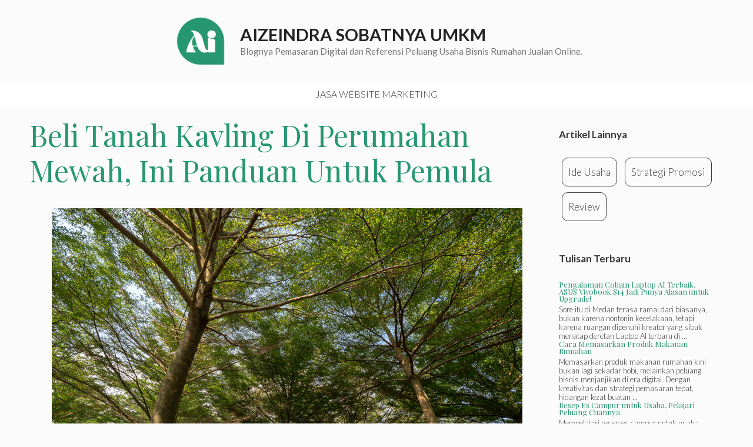

--- FILE ---
content_type: text/html; charset=UTF-8
request_url: https://aizeindra.id/investasi-kavling-di-perumahan-mewah/
body_size: 71487
content:
<!DOCTYPE html>
<html lang="en-US">
<head>
	<meta charset="UTF-8">
	<meta name='robots' content='index, follow, max-image-preview:large, max-snippet:-1, max-video-preview:-1' />
<meta name="viewport" content="width=device-width, initial-scale=1">
	<!-- This site is optimized with the Yoast SEO plugin v24.6 - https://yoast.com/wordpress/plugins/seo/ -->
	<title>Beli Tanah Kavling Di Perumahan Mewah, Ini Panduan Untuk Pemula</title>
	<link rel="canonical" href="https://aizeindra.id/investasi-kavling-di-perumahan-mewah/" />
	<meta property="og:locale" content="en_US" />
	<meta property="og:type" content="article" />
	<meta property="og:title" content="Beli Tanah Kavling Di Perumahan Mewah, Ini Panduan Untuk Pemula" />
	<meta property="og:description" content="Membeli tanah kavling di perumahan mewah bisa menjadi investasi yang sangat menguntungkan untuk jangka panjang. Namun, sebelum kamu memutuskan untuk membeli tanah kavling, ada beberapa ... [Baca Selengkapnya]" />
	<meta property="og:url" content="https://aizeindra.id/investasi-kavling-di-perumahan-mewah/" />
	<meta property="og:site_name" content="Aizeindra Sobatnya UMKM" />
	<meta property="article:publisher" content="https://facebook.com/aizeindra.yoga" />
	<meta property="article:published_time" content="2023-02-15T14:35:30+00:00" />
	<meta property="article:modified_time" content="2025-03-08T00:45:18+00:00" />
	<meta property="og:image" content="https://aizeindra.id/wp-content/uploads/2023/03/kavling-RV.webp" />
	<meta property="og:image:width" content="800" />
	<meta property="og:image:height" content="600" />
	<meta property="og:image:type" content="image/webp" />
	<meta name="author" content="Aizeindra" />
	<meta name="twitter:card" content="summary_large_image" />
	<meta name="twitter:label1" content="Written by" />
	<meta name="twitter:data1" content="Aizeindra" />
	<meta name="twitter:label2" content="Est. reading time" />
	<meta name="twitter:data2" content="4 minutes" />
	<script type="application/ld+json" class="yoast-schema-graph">{"@context":"https://schema.org","@graph":[{"@type":["Article","BlogPosting"],"@id":"https://aizeindra.id/investasi-kavling-di-perumahan-mewah/#article","isPartOf":{"@id":"https://aizeindra.id/investasi-kavling-di-perumahan-mewah/"},"author":{"name":"Aizeindra","@id":"https://aizeindra.id/#/schema/person/5e4ea62f52b97ee6a085ee2b97d9bde0"},"headline":"Beli Tanah Kavling Di Perumahan Mewah, Ini Panduan Untuk Pemula","datePublished":"2023-02-15T14:35:30+00:00","dateModified":"2025-03-08T00:45:18+00:00","mainEntityOfPage":{"@id":"https://aizeindra.id/investasi-kavling-di-perumahan-mewah/"},"wordCount":694,"publisher":{"@id":"https://aizeindra.id/#organization"},"image":{"@id":"https://aizeindra.id/investasi-kavling-di-perumahan-mewah/#primaryimage"},"thumbnailUrl":"https://aizeindra.id/wp-content/uploads/2023/03/kavling-RV.webp","articleSection":["Artikel","Review"],"inLanguage":"en-US"},{"@type":"WebPage","@id":"https://aizeindra.id/investasi-kavling-di-perumahan-mewah/","url":"https://aizeindra.id/investasi-kavling-di-perumahan-mewah/","name":"Beli Tanah Kavling Di Perumahan Mewah, Ini Panduan Untuk Pemula","isPartOf":{"@id":"https://aizeindra.id/#website"},"primaryImageOfPage":{"@id":"https://aizeindra.id/investasi-kavling-di-perumahan-mewah/#primaryimage"},"image":{"@id":"https://aizeindra.id/investasi-kavling-di-perumahan-mewah/#primaryimage"},"thumbnailUrl":"https://aizeindra.id/wp-content/uploads/2023/03/kavling-RV.webp","datePublished":"2023-02-15T14:35:30+00:00","dateModified":"2025-03-08T00:45:18+00:00","breadcrumb":{"@id":"https://aizeindra.id/investasi-kavling-di-perumahan-mewah/#breadcrumb"},"inLanguage":"en-US","potentialAction":[{"@type":"ReadAction","target":["https://aizeindra.id/investasi-kavling-di-perumahan-mewah/"]}]},{"@type":"ImageObject","inLanguage":"en-US","@id":"https://aizeindra.id/investasi-kavling-di-perumahan-mewah/#primaryimage","url":"https://aizeindra.id/wp-content/uploads/2023/03/kavling-RV.webp","contentUrl":"https://aizeindra.id/wp-content/uploads/2023/03/kavling-RV.webp","width":800,"height":600,"caption":"tanah kavling perumahan mewah"},{"@type":"BreadcrumbList","@id":"https://aizeindra.id/investasi-kavling-di-perumahan-mewah/#breadcrumb","itemListElement":[{"@type":"ListItem","position":1,"name":"Home","item":"https://aizeindra.id/"},{"@type":"ListItem","position":2,"name":"Beli Tanah Kavling Di Perumahan Mewah, Ini Panduan Untuk Pemula"}]},{"@type":"WebSite","@id":"https://aizeindra.id/#website","url":"https://aizeindra.id/","name":"Aizeindra Sobatnya UMKM","description":"Blognya Pemasaran Digital dan Referensi Peluang Usaha Bisnis Rumahan Jualan Online.","publisher":{"@id":"https://aizeindra.id/#organization"},"potentialAction":[{"@type":"SearchAction","target":{"@type":"EntryPoint","urlTemplate":"https://aizeindra.id/?s={search_term_string}"},"query-input":{"@type":"PropertyValueSpecification","valueRequired":true,"valueName":"search_term_string"}}],"inLanguage":"en-US"},{"@type":"Organization","@id":"https://aizeindra.id/#organization","name":"Mentor SEO Bisnis","url":"https://aizeindra.id/","logo":{"@type":"ImageObject","inLanguage":"en-US","@id":"https://aizeindra.id/#/schema/logo/image/","url":"https://aizeindra.id/wp-content/uploads/2022/04/aizeindra.png","contentUrl":"https://aizeindra.id/wp-content/uploads/2022/04/aizeindra.png","width":500,"height":500,"caption":"Mentor SEO Bisnis"},"image":{"@id":"https://aizeindra.id/#/schema/logo/image/"},"sameAs":["https://facebook.com/aizeindra.yoga","https://instagram.com/aizeindra"]},{"@type":"Person","@id":"https://aizeindra.id/#/schema/person/5e4ea62f52b97ee6a085ee2b97d9bde0","name":"Aizeindra","image":{"@type":"ImageObject","inLanguage":"en-US","@id":"https://aizeindra.id/#/schema/person/image/","url":"https://secure.gravatar.com/avatar/00dce5df2e3ea5b017eddfcd8ca9c5c0b58e3e2c576a675fad047299f85f6a1b?s=96&d=mm&r=g","contentUrl":"https://secure.gravatar.com/avatar/00dce5df2e3ea5b017eddfcd8ca9c5c0b58e3e2c576a675fad047299f85f6a1b?s=96&d=mm&r=g","caption":"Aizeindra"},"sameAs":["https://aizeindra.id"],"url":"https://aizeindra.id/author/admin/"}]}</script>
	<!-- / Yoast SEO plugin. -->


<link rel='dns-prefetch' href='//www.googletagmanager.com' />
<link rel='dns-prefetch' href='//pagead2.googlesyndication.com' />
<link href='https://fonts.gstatic.com' crossorigin rel='preconnect' />
<link href='https://fonts.googleapis.com' crossorigin rel='preconnect' />
<link rel="alternate" type="application/rss+xml" title="Aizeindra Sobatnya UMKM &raquo; Feed" href="https://aizeindra.id/feed/" />
<link rel="alternate" type="application/rss+xml" title="Aizeindra Sobatnya UMKM &raquo; Comments Feed" href="https://aizeindra.id/comments/feed/" />
<link rel="alternate" title="oEmbed (JSON)" type="application/json+oembed" href="https://aizeindra.id/wp-json/oembed/1.0/embed?url=https%3A%2F%2Faizeindra.id%2Finvestasi-kavling-di-perumahan-mewah%2F" />
<link rel="alternate" title="oEmbed (XML)" type="text/xml+oembed" href="https://aizeindra.id/wp-json/oembed/1.0/embed?url=https%3A%2F%2Faizeindra.id%2Finvestasi-kavling-di-perumahan-mewah%2F&#038;format=xml" />
<style id='wp-img-auto-sizes-contain-inline-css'>
img:is([sizes=auto i],[sizes^="auto," i]){contain-intrinsic-size:3000px 1500px}
/*# sourceURL=wp-img-auto-sizes-contain-inline-css */
</style>
<style id='wp-emoji-styles-inline-css'>

	img.wp-smiley, img.emoji {
		display: inline !important;
		border: none !important;
		box-shadow: none !important;
		height: 1em !important;
		width: 1em !important;
		margin: 0 0.07em !important;
		vertical-align: -0.1em !important;
		background: none !important;
		padding: 0 !important;
	}
/*# sourceURL=wp-emoji-styles-inline-css */
</style>
<style id='wp-block-library-inline-css'>
:root{--wp-block-synced-color:#7a00df;--wp-block-synced-color--rgb:122,0,223;--wp-bound-block-color:var(--wp-block-synced-color);--wp-editor-canvas-background:#ddd;--wp-admin-theme-color:#007cba;--wp-admin-theme-color--rgb:0,124,186;--wp-admin-theme-color-darker-10:#006ba1;--wp-admin-theme-color-darker-10--rgb:0,107,160.5;--wp-admin-theme-color-darker-20:#005a87;--wp-admin-theme-color-darker-20--rgb:0,90,135;--wp-admin-border-width-focus:2px}@media (min-resolution:192dpi){:root{--wp-admin-border-width-focus:1.5px}}.wp-element-button{cursor:pointer}:root .has-very-light-gray-background-color{background-color:#eee}:root .has-very-dark-gray-background-color{background-color:#313131}:root .has-very-light-gray-color{color:#eee}:root .has-very-dark-gray-color{color:#313131}:root .has-vivid-green-cyan-to-vivid-cyan-blue-gradient-background{background:linear-gradient(135deg,#00d084,#0693e3)}:root .has-purple-crush-gradient-background{background:linear-gradient(135deg,#34e2e4,#4721fb 50%,#ab1dfe)}:root .has-hazy-dawn-gradient-background{background:linear-gradient(135deg,#faaca8,#dad0ec)}:root .has-subdued-olive-gradient-background{background:linear-gradient(135deg,#fafae1,#67a671)}:root .has-atomic-cream-gradient-background{background:linear-gradient(135deg,#fdd79a,#004a59)}:root .has-nightshade-gradient-background{background:linear-gradient(135deg,#330968,#31cdcf)}:root .has-midnight-gradient-background{background:linear-gradient(135deg,#020381,#2874fc)}:root{--wp--preset--font-size--normal:16px;--wp--preset--font-size--huge:42px}.has-regular-font-size{font-size:1em}.has-larger-font-size{font-size:2.625em}.has-normal-font-size{font-size:var(--wp--preset--font-size--normal)}.has-huge-font-size{font-size:var(--wp--preset--font-size--huge)}.has-text-align-center{text-align:center}.has-text-align-left{text-align:left}.has-text-align-right{text-align:right}.has-fit-text{white-space:nowrap!important}#end-resizable-editor-section{display:none}.aligncenter{clear:both}.items-justified-left{justify-content:flex-start}.items-justified-center{justify-content:center}.items-justified-right{justify-content:flex-end}.items-justified-space-between{justify-content:space-between}.screen-reader-text{border:0;clip-path:inset(50%);height:1px;margin:-1px;overflow:hidden;padding:0;position:absolute;width:1px;word-wrap:normal!important}.screen-reader-text:focus{background-color:#ddd;clip-path:none;color:#444;display:block;font-size:1em;height:auto;left:5px;line-height:normal;padding:15px 23px 14px;text-decoration:none;top:5px;width:auto;z-index:100000}html :where(.has-border-color){border-style:solid}html :where([style*=border-top-color]){border-top-style:solid}html :where([style*=border-right-color]){border-right-style:solid}html :where([style*=border-bottom-color]){border-bottom-style:solid}html :where([style*=border-left-color]){border-left-style:solid}html :where([style*=border-width]){border-style:solid}html :where([style*=border-top-width]){border-top-style:solid}html :where([style*=border-right-width]){border-right-style:solid}html :where([style*=border-bottom-width]){border-bottom-style:solid}html :where([style*=border-left-width]){border-left-style:solid}html :where(img[class*=wp-image-]){height:auto;max-width:100%}:where(figure){margin:0 0 1em}html :where(.is-position-sticky){--wp-admin--admin-bar--position-offset:var(--wp-admin--admin-bar--height,0px)}@media screen and (max-width:600px){html :where(.is-position-sticky){--wp-admin--admin-bar--position-offset:0px}}

/*# sourceURL=wp-block-library-inline-css */
</style><style id='wp-block-image-inline-css'>
.wp-block-image>a,.wp-block-image>figure>a{display:inline-block}.wp-block-image img{box-sizing:border-box;height:auto;max-width:100%;vertical-align:bottom}@media not (prefers-reduced-motion){.wp-block-image img.hide{visibility:hidden}.wp-block-image img.show{animation:show-content-image .4s}}.wp-block-image[style*=border-radius] img,.wp-block-image[style*=border-radius]>a{border-radius:inherit}.wp-block-image.has-custom-border img{box-sizing:border-box}.wp-block-image.aligncenter{text-align:center}.wp-block-image.alignfull>a,.wp-block-image.alignwide>a{width:100%}.wp-block-image.alignfull img,.wp-block-image.alignwide img{height:auto;width:100%}.wp-block-image .aligncenter,.wp-block-image .alignleft,.wp-block-image .alignright,.wp-block-image.aligncenter,.wp-block-image.alignleft,.wp-block-image.alignright{display:table}.wp-block-image .aligncenter>figcaption,.wp-block-image .alignleft>figcaption,.wp-block-image .alignright>figcaption,.wp-block-image.aligncenter>figcaption,.wp-block-image.alignleft>figcaption,.wp-block-image.alignright>figcaption{caption-side:bottom;display:table-caption}.wp-block-image .alignleft{float:left;margin:.5em 1em .5em 0}.wp-block-image .alignright{float:right;margin:.5em 0 .5em 1em}.wp-block-image .aligncenter{margin-left:auto;margin-right:auto}.wp-block-image :where(figcaption){margin-bottom:1em;margin-top:.5em}.wp-block-image.is-style-circle-mask img{border-radius:9999px}@supports ((-webkit-mask-image:none) or (mask-image:none)) or (-webkit-mask-image:none){.wp-block-image.is-style-circle-mask img{border-radius:0;-webkit-mask-image:url('data:image/svg+xml;utf8,<svg viewBox="0 0 100 100" xmlns="http://www.w3.org/2000/svg"><circle cx="50" cy="50" r="50"/></svg>');mask-image:url('data:image/svg+xml;utf8,<svg viewBox="0 0 100 100" xmlns="http://www.w3.org/2000/svg"><circle cx="50" cy="50" r="50"/></svg>');mask-mode:alpha;-webkit-mask-position:center;mask-position:center;-webkit-mask-repeat:no-repeat;mask-repeat:no-repeat;-webkit-mask-size:contain;mask-size:contain}}:root :where(.wp-block-image.is-style-rounded img,.wp-block-image .is-style-rounded img){border-radius:9999px}.wp-block-image figure{margin:0}.wp-lightbox-container{display:flex;flex-direction:column;position:relative}.wp-lightbox-container img{cursor:zoom-in}.wp-lightbox-container img:hover+button{opacity:1}.wp-lightbox-container button{align-items:center;backdrop-filter:blur(16px) saturate(180%);background-color:#5a5a5a40;border:none;border-radius:4px;cursor:zoom-in;display:flex;height:20px;justify-content:center;opacity:0;padding:0;position:absolute;right:16px;text-align:center;top:16px;width:20px;z-index:100}@media not (prefers-reduced-motion){.wp-lightbox-container button{transition:opacity .2s ease}}.wp-lightbox-container button:focus-visible{outline:3px auto #5a5a5a40;outline:3px auto -webkit-focus-ring-color;outline-offset:3px}.wp-lightbox-container button:hover{cursor:pointer;opacity:1}.wp-lightbox-container button:focus{opacity:1}.wp-lightbox-container button:focus,.wp-lightbox-container button:hover,.wp-lightbox-container button:not(:hover):not(:active):not(.has-background){background-color:#5a5a5a40;border:none}.wp-lightbox-overlay{box-sizing:border-box;cursor:zoom-out;height:100vh;left:0;overflow:hidden;position:fixed;top:0;visibility:hidden;width:100%;z-index:100000}.wp-lightbox-overlay .close-button{align-items:center;cursor:pointer;display:flex;justify-content:center;min-height:40px;min-width:40px;padding:0;position:absolute;right:calc(env(safe-area-inset-right) + 16px);top:calc(env(safe-area-inset-top) + 16px);z-index:5000000}.wp-lightbox-overlay .close-button:focus,.wp-lightbox-overlay .close-button:hover,.wp-lightbox-overlay .close-button:not(:hover):not(:active):not(.has-background){background:none;border:none}.wp-lightbox-overlay .lightbox-image-container{height:var(--wp--lightbox-container-height);left:50%;overflow:hidden;position:absolute;top:50%;transform:translate(-50%,-50%);transform-origin:top left;width:var(--wp--lightbox-container-width);z-index:9999999999}.wp-lightbox-overlay .wp-block-image{align-items:center;box-sizing:border-box;display:flex;height:100%;justify-content:center;margin:0;position:relative;transform-origin:0 0;width:100%;z-index:3000000}.wp-lightbox-overlay .wp-block-image img{height:var(--wp--lightbox-image-height);min-height:var(--wp--lightbox-image-height);min-width:var(--wp--lightbox-image-width);width:var(--wp--lightbox-image-width)}.wp-lightbox-overlay .wp-block-image figcaption{display:none}.wp-lightbox-overlay button{background:none;border:none}.wp-lightbox-overlay .scrim{background-color:#fff;height:100%;opacity:.9;position:absolute;width:100%;z-index:2000000}.wp-lightbox-overlay.active{visibility:visible}@media not (prefers-reduced-motion){.wp-lightbox-overlay.active{animation:turn-on-visibility .25s both}.wp-lightbox-overlay.active img{animation:turn-on-visibility .35s both}.wp-lightbox-overlay.show-closing-animation:not(.active){animation:turn-off-visibility .35s both}.wp-lightbox-overlay.show-closing-animation:not(.active) img{animation:turn-off-visibility .25s both}.wp-lightbox-overlay.zoom.active{animation:none;opacity:1;visibility:visible}.wp-lightbox-overlay.zoom.active .lightbox-image-container{animation:lightbox-zoom-in .4s}.wp-lightbox-overlay.zoom.active .lightbox-image-container img{animation:none}.wp-lightbox-overlay.zoom.active .scrim{animation:turn-on-visibility .4s forwards}.wp-lightbox-overlay.zoom.show-closing-animation:not(.active){animation:none}.wp-lightbox-overlay.zoom.show-closing-animation:not(.active) .lightbox-image-container{animation:lightbox-zoom-out .4s}.wp-lightbox-overlay.zoom.show-closing-animation:not(.active) .lightbox-image-container img{animation:none}.wp-lightbox-overlay.zoom.show-closing-animation:not(.active) .scrim{animation:turn-off-visibility .4s forwards}}@keyframes show-content-image{0%{visibility:hidden}99%{visibility:hidden}to{visibility:visible}}@keyframes turn-on-visibility{0%{opacity:0}to{opacity:1}}@keyframes turn-off-visibility{0%{opacity:1;visibility:visible}99%{opacity:0;visibility:visible}to{opacity:0;visibility:hidden}}@keyframes lightbox-zoom-in{0%{transform:translate(calc((-100vw + var(--wp--lightbox-scrollbar-width))/2 + var(--wp--lightbox-initial-left-position)),calc(-50vh + var(--wp--lightbox-initial-top-position))) scale(var(--wp--lightbox-scale))}to{transform:translate(-50%,-50%) scale(1)}}@keyframes lightbox-zoom-out{0%{transform:translate(-50%,-50%) scale(1);visibility:visible}99%{visibility:visible}to{transform:translate(calc((-100vw + var(--wp--lightbox-scrollbar-width))/2 + var(--wp--lightbox-initial-left-position)),calc(-50vh + var(--wp--lightbox-initial-top-position))) scale(var(--wp--lightbox-scale));visibility:hidden}}
/*# sourceURL=https://aizeindra.id/wp-includes/blocks/image/style.min.css */
</style>
<style id='wp-block-list-inline-css'>
ol,ul{box-sizing:border-box}:root :where(.wp-block-list.has-background){padding:1.25em 2.375em}
/*# sourceURL=https://aizeindra.id/wp-includes/blocks/list/style.min.css */
</style>
<style id='global-styles-inline-css'>
:root{--wp--preset--aspect-ratio--square: 1;--wp--preset--aspect-ratio--4-3: 4/3;--wp--preset--aspect-ratio--3-4: 3/4;--wp--preset--aspect-ratio--3-2: 3/2;--wp--preset--aspect-ratio--2-3: 2/3;--wp--preset--aspect-ratio--16-9: 16/9;--wp--preset--aspect-ratio--9-16: 9/16;--wp--preset--color--black: #000000;--wp--preset--color--cyan-bluish-gray: #abb8c3;--wp--preset--color--white: #ffffff;--wp--preset--color--pale-pink: #f78da7;--wp--preset--color--vivid-red: #cf2e2e;--wp--preset--color--luminous-vivid-orange: #ff6900;--wp--preset--color--luminous-vivid-amber: #fcb900;--wp--preset--color--light-green-cyan: #7bdcb5;--wp--preset--color--vivid-green-cyan: #00d084;--wp--preset--color--pale-cyan-blue: #8ed1fc;--wp--preset--color--vivid-cyan-blue: #0693e3;--wp--preset--color--vivid-purple: #9b51e0;--wp--preset--color--contrast: var(--contrast);--wp--preset--color--contrast-2: var(--contrast-2);--wp--preset--color--contrast-3: var(--contrast-3);--wp--preset--color--base: var(--base);--wp--preset--color--base-2: var(--base-2);--wp--preset--color--base-3: var(--base-3);--wp--preset--color--accent: var(--accent);--wp--preset--color--global-color-8: var(--global-color-8);--wp--preset--color--global-color-9: var(--global-color-9);--wp--preset--gradient--vivid-cyan-blue-to-vivid-purple: linear-gradient(135deg,rgb(6,147,227) 0%,rgb(155,81,224) 100%);--wp--preset--gradient--light-green-cyan-to-vivid-green-cyan: linear-gradient(135deg,rgb(122,220,180) 0%,rgb(0,208,130) 100%);--wp--preset--gradient--luminous-vivid-amber-to-luminous-vivid-orange: linear-gradient(135deg,rgb(252,185,0) 0%,rgb(255,105,0) 100%);--wp--preset--gradient--luminous-vivid-orange-to-vivid-red: linear-gradient(135deg,rgb(255,105,0) 0%,rgb(207,46,46) 100%);--wp--preset--gradient--very-light-gray-to-cyan-bluish-gray: linear-gradient(135deg,rgb(238,238,238) 0%,rgb(169,184,195) 100%);--wp--preset--gradient--cool-to-warm-spectrum: linear-gradient(135deg,rgb(74,234,220) 0%,rgb(151,120,209) 20%,rgb(207,42,186) 40%,rgb(238,44,130) 60%,rgb(251,105,98) 80%,rgb(254,248,76) 100%);--wp--preset--gradient--blush-light-purple: linear-gradient(135deg,rgb(255,206,236) 0%,rgb(152,150,240) 100%);--wp--preset--gradient--blush-bordeaux: linear-gradient(135deg,rgb(254,205,165) 0%,rgb(254,45,45) 50%,rgb(107,0,62) 100%);--wp--preset--gradient--luminous-dusk: linear-gradient(135deg,rgb(255,203,112) 0%,rgb(199,81,192) 50%,rgb(65,88,208) 100%);--wp--preset--gradient--pale-ocean: linear-gradient(135deg,rgb(255,245,203) 0%,rgb(182,227,212) 50%,rgb(51,167,181) 100%);--wp--preset--gradient--electric-grass: linear-gradient(135deg,rgb(202,248,128) 0%,rgb(113,206,126) 100%);--wp--preset--gradient--midnight: linear-gradient(135deg,rgb(2,3,129) 0%,rgb(40,116,252) 100%);--wp--preset--font-size--small: 13px;--wp--preset--font-size--medium: 20px;--wp--preset--font-size--large: 36px;--wp--preset--font-size--x-large: 42px;--wp--preset--spacing--20: 0.44rem;--wp--preset--spacing--30: 0.67rem;--wp--preset--spacing--40: 1rem;--wp--preset--spacing--50: 1.5rem;--wp--preset--spacing--60: 2.25rem;--wp--preset--spacing--70: 3.38rem;--wp--preset--spacing--80: 5.06rem;--wp--preset--shadow--natural: 6px 6px 9px rgba(0, 0, 0, 0.2);--wp--preset--shadow--deep: 12px 12px 50px rgba(0, 0, 0, 0.4);--wp--preset--shadow--sharp: 6px 6px 0px rgba(0, 0, 0, 0.2);--wp--preset--shadow--outlined: 6px 6px 0px -3px rgb(255, 255, 255), 6px 6px rgb(0, 0, 0);--wp--preset--shadow--crisp: 6px 6px 0px rgb(0, 0, 0);}:where(.is-layout-flex){gap: 0.5em;}:where(.is-layout-grid){gap: 0.5em;}body .is-layout-flex{display: flex;}.is-layout-flex{flex-wrap: wrap;align-items: center;}.is-layout-flex > :is(*, div){margin: 0;}body .is-layout-grid{display: grid;}.is-layout-grid > :is(*, div){margin: 0;}:where(.wp-block-columns.is-layout-flex){gap: 2em;}:where(.wp-block-columns.is-layout-grid){gap: 2em;}:where(.wp-block-post-template.is-layout-flex){gap: 1.25em;}:where(.wp-block-post-template.is-layout-grid){gap: 1.25em;}.has-black-color{color: var(--wp--preset--color--black) !important;}.has-cyan-bluish-gray-color{color: var(--wp--preset--color--cyan-bluish-gray) !important;}.has-white-color{color: var(--wp--preset--color--white) !important;}.has-pale-pink-color{color: var(--wp--preset--color--pale-pink) !important;}.has-vivid-red-color{color: var(--wp--preset--color--vivid-red) !important;}.has-luminous-vivid-orange-color{color: var(--wp--preset--color--luminous-vivid-orange) !important;}.has-luminous-vivid-amber-color{color: var(--wp--preset--color--luminous-vivid-amber) !important;}.has-light-green-cyan-color{color: var(--wp--preset--color--light-green-cyan) !important;}.has-vivid-green-cyan-color{color: var(--wp--preset--color--vivid-green-cyan) !important;}.has-pale-cyan-blue-color{color: var(--wp--preset--color--pale-cyan-blue) !important;}.has-vivid-cyan-blue-color{color: var(--wp--preset--color--vivid-cyan-blue) !important;}.has-vivid-purple-color{color: var(--wp--preset--color--vivid-purple) !important;}.has-black-background-color{background-color: var(--wp--preset--color--black) !important;}.has-cyan-bluish-gray-background-color{background-color: var(--wp--preset--color--cyan-bluish-gray) !important;}.has-white-background-color{background-color: var(--wp--preset--color--white) !important;}.has-pale-pink-background-color{background-color: var(--wp--preset--color--pale-pink) !important;}.has-vivid-red-background-color{background-color: var(--wp--preset--color--vivid-red) !important;}.has-luminous-vivid-orange-background-color{background-color: var(--wp--preset--color--luminous-vivid-orange) !important;}.has-luminous-vivid-amber-background-color{background-color: var(--wp--preset--color--luminous-vivid-amber) !important;}.has-light-green-cyan-background-color{background-color: var(--wp--preset--color--light-green-cyan) !important;}.has-vivid-green-cyan-background-color{background-color: var(--wp--preset--color--vivid-green-cyan) !important;}.has-pale-cyan-blue-background-color{background-color: var(--wp--preset--color--pale-cyan-blue) !important;}.has-vivid-cyan-blue-background-color{background-color: var(--wp--preset--color--vivid-cyan-blue) !important;}.has-vivid-purple-background-color{background-color: var(--wp--preset--color--vivid-purple) !important;}.has-black-border-color{border-color: var(--wp--preset--color--black) !important;}.has-cyan-bluish-gray-border-color{border-color: var(--wp--preset--color--cyan-bluish-gray) !important;}.has-white-border-color{border-color: var(--wp--preset--color--white) !important;}.has-pale-pink-border-color{border-color: var(--wp--preset--color--pale-pink) !important;}.has-vivid-red-border-color{border-color: var(--wp--preset--color--vivid-red) !important;}.has-luminous-vivid-orange-border-color{border-color: var(--wp--preset--color--luminous-vivid-orange) !important;}.has-luminous-vivid-amber-border-color{border-color: var(--wp--preset--color--luminous-vivid-amber) !important;}.has-light-green-cyan-border-color{border-color: var(--wp--preset--color--light-green-cyan) !important;}.has-vivid-green-cyan-border-color{border-color: var(--wp--preset--color--vivid-green-cyan) !important;}.has-pale-cyan-blue-border-color{border-color: var(--wp--preset--color--pale-cyan-blue) !important;}.has-vivid-cyan-blue-border-color{border-color: var(--wp--preset--color--vivid-cyan-blue) !important;}.has-vivid-purple-border-color{border-color: var(--wp--preset--color--vivid-purple) !important;}.has-vivid-cyan-blue-to-vivid-purple-gradient-background{background: var(--wp--preset--gradient--vivid-cyan-blue-to-vivid-purple) !important;}.has-light-green-cyan-to-vivid-green-cyan-gradient-background{background: var(--wp--preset--gradient--light-green-cyan-to-vivid-green-cyan) !important;}.has-luminous-vivid-amber-to-luminous-vivid-orange-gradient-background{background: var(--wp--preset--gradient--luminous-vivid-amber-to-luminous-vivid-orange) !important;}.has-luminous-vivid-orange-to-vivid-red-gradient-background{background: var(--wp--preset--gradient--luminous-vivid-orange-to-vivid-red) !important;}.has-very-light-gray-to-cyan-bluish-gray-gradient-background{background: var(--wp--preset--gradient--very-light-gray-to-cyan-bluish-gray) !important;}.has-cool-to-warm-spectrum-gradient-background{background: var(--wp--preset--gradient--cool-to-warm-spectrum) !important;}.has-blush-light-purple-gradient-background{background: var(--wp--preset--gradient--blush-light-purple) !important;}.has-blush-bordeaux-gradient-background{background: var(--wp--preset--gradient--blush-bordeaux) !important;}.has-luminous-dusk-gradient-background{background: var(--wp--preset--gradient--luminous-dusk) !important;}.has-pale-ocean-gradient-background{background: var(--wp--preset--gradient--pale-ocean) !important;}.has-electric-grass-gradient-background{background: var(--wp--preset--gradient--electric-grass) !important;}.has-midnight-gradient-background{background: var(--wp--preset--gradient--midnight) !important;}.has-small-font-size{font-size: var(--wp--preset--font-size--small) !important;}.has-medium-font-size{font-size: var(--wp--preset--font-size--medium) !important;}.has-large-font-size{font-size: var(--wp--preset--font-size--large) !important;}.has-x-large-font-size{font-size: var(--wp--preset--font-size--x-large) !important;}
/*# sourceURL=global-styles-inline-css */
</style>

<style id='classic-theme-styles-inline-css'>
/*! This file is auto-generated */
.wp-block-button__link{color:#fff;background-color:#32373c;border-radius:9999px;box-shadow:none;text-decoration:none;padding:calc(.667em + 2px) calc(1.333em + 2px);font-size:1.125em}.wp-block-file__button{background:#32373c;color:#fff;text-decoration:none}
/*# sourceURL=/wp-includes/css/classic-themes.min.css */
</style>
<link rel='stylesheet' id='ez-toc-css' href='https://aizeindra.id/wp-content/plugins/easy-table-of-contents/assets/css/screen.min.css?ver=2.0.73' media='all' />
<style id='ez-toc-inline-css'>
div#ez-toc-container .ez-toc-title {font-size: 120%;}div#ez-toc-container .ez-toc-title {font-weight: 500;}div#ez-toc-container ul li {font-size: 95%;}div#ez-toc-container ul li {font-weight: 500;}div#ez-toc-container nav ul ul li {font-size: 90%;}
/*# sourceURL=ez-toc-inline-css */
</style>
<link rel='stylesheet' id='owl-style-css' href='https://aizeindra.id/wp-content/themes/gpowl-main/css/owl.carousel.min.css?ver=6.9' media='all' />
<link rel='stylesheet' id='owl-theme-style-css' href='https://aizeindra.id/wp-content/themes/gpowl-main/css/owl.theme.default.min.css?ver=6.9' media='all' />
<link rel='stylesheet' id='generate-widget-areas-css' href='https://aizeindra.id/wp-content/themes/generatepress/assets/css/components/widget-areas.min.css?ver=3.3.1' media='all' />
<link rel='stylesheet' id='generate-style-css' href='https://aizeindra.id/wp-content/themes/generatepress/assets/css/main.min.css?ver=3.3.1' media='all' />
<style id='generate-style-inline-css'>
body{background-color:#fbfbfb;color:#3a3a3a;}a{color:var(--accent);}a:hover, a:focus, a:active{color:#000000;}.wp-block-group__inner-container{max-width:1200px;margin-left:auto;margin-right:auto;}.site-header .header-image{width:100px;}:root{--contrast:#222222;--contrast-2:#575760;--contrast-3:#b2b2be;--base:#f0f0f0;--base-2:#f7f8f9;--base-3:#ffffff;--accent:#269771;--global-color-8:#ff0000;--global-color-9:#0501ff;}:root .has-contrast-color{color:var(--contrast);}:root .has-contrast-background-color{background-color:var(--contrast);}:root .has-contrast-2-color{color:var(--contrast-2);}:root .has-contrast-2-background-color{background-color:var(--contrast-2);}:root .has-contrast-3-color{color:var(--contrast-3);}:root .has-contrast-3-background-color{background-color:var(--contrast-3);}:root .has-base-color{color:var(--base);}:root .has-base-background-color{background-color:var(--base);}:root .has-base-2-color{color:var(--base-2);}:root .has-base-2-background-color{background-color:var(--base-2);}:root .has-base-3-color{color:var(--base-3);}:root .has-base-3-background-color{background-color:var(--base-3);}:root .has-accent-color{color:var(--accent);}:root .has-accent-background-color{background-color:var(--accent);}:root .has-global-color-8-color{color:var(--global-color-8);}:root .has-global-color-8-background-color{background-color:var(--global-color-8);}:root .has-global-color-9-color{color:var(--global-color-9);}:root .has-global-color-9-background-color{background-color:var(--global-color-9);}body, button, input, select, textarea{font-family:Lato, sans-serif;font-weight:300;font-size:17px;}body{line-height:1.6;}.main-title{text-transform:uppercase;font-size:29px;}@media (max-width:768px){.main-title{font-size:20px;}}.main-navigation a, .main-navigation .menu-toggle, .main-navigation .menu-bar-items{font-weight:300;text-transform:uppercase;font-size:16px;}.widget-title{font-family:Lato, sans-serif;font-weight:500;text-transform:uppercase;font-size:20px;}button:not(.menu-toggle),html input[type="button"],input[type="reset"],input[type="submit"],.button,.wp-block-button .wp-block-button__link{font-weight:500;text-transform:uppercase;font-size:14px;}h1{font-family:Playfair Display, serif;font-size:50px;}@media (max-width:768px){h1{font-size:25px;line-height:1;margin-bottom:10px;}}h2{font-family:Playfair Display, serif;font-size:30px;}h3{font-family:Playfair Display, serif;font-size:24px;}h4{font-weight:700;font-size:18px;}.top-bar{background-color:#000000;color:#ffffff;}.top-bar a{color:#ffffff;}.top-bar a:hover{color:#303030;}.site-header{background-color:rgba(255,255,255,0);color:#3a3a3a;}.site-header a{color:#3a3a3a;}.main-title a,.main-title a:hover{color:var(--contrast);}.site-description{color:#757575;}.main-navigation,.main-navigation ul ul{background-color:#ffffff;}.main-navigation .main-nav ul li a, .main-navigation .menu-toggle, .main-navigation .menu-bar-items{color:#3a3a3a;}.main-navigation .main-nav ul li:not([class*="current-menu-"]):hover > a, .main-navigation .main-nav ul li:not([class*="current-menu-"]):focus > a, .main-navigation .main-nav ul li.sfHover:not([class*="current-menu-"]) > a, .main-navigation .menu-bar-item:hover > a, .main-navigation .menu-bar-item.sfHover > a{color:#3a3a3a;background-color:var(--base-3);}button.menu-toggle:hover,button.menu-toggle:focus{color:#3a3a3a;}.main-navigation .main-nav ul li[class*="current-menu-"] > a{color:#3a3a3a;background-color:var(--base-3);}.navigation-search input[type="search"],.navigation-search input[type="search"]:active, .navigation-search input[type="search"]:focus, .main-navigation .main-nav ul li.search-item.active > a, .main-navigation .menu-bar-items .search-item.active > a{color:#3a3a3a;background-color:var(--base-3);}.main-navigation ul ul{background-color:var(--contrast);}.main-navigation .main-nav ul ul li a{color:#515151;}.main-navigation .main-nav ul ul li:not([class*="current-menu-"]):hover > a,.main-navigation .main-nav ul ul li:not([class*="current-menu-"]):focus > a, .main-navigation .main-nav ul ul li.sfHover:not([class*="current-menu-"]) > a{color:#7a8896;background-color:#4f4f4f;}.main-navigation .main-nav ul ul li[class*="current-menu-"] > a{color:#8f919e;background-color:#4f4f4f;}.separate-containers .inside-article, .separate-containers .comments-area, .separate-containers .page-header, .one-container .container, .separate-containers .paging-navigation, .inside-page-header{background-color:#fbfbfb;}.inside-article a,.paging-navigation a,.comments-area a,.page-header a{color:var(--accent);}.inside-article a:hover,.paging-navigation a:hover,.comments-area a:hover,.page-header a:hover{color:var(--accent);}.entry-title a{color:#000000;}.entry-title a:hover{color:#000000;}.entry-meta{color:#595959;}.entry-meta a{color:#595959;}.entry-meta a:hover{color:#222222;}h1{color:var(--accent);}h2{color:var(--accent);}h3{color:var(--accent);}.sidebar .widget{background-color:#FBFBFB;}.sidebar .widget .widget-title{color:#3a3a3a;}.footer-widgets{color:#3a3a3a;background-color:rgba(0,0,0,0);}.footer-widgets a{color:var(--accent);}.footer-widgets a:hover{color:#222222;}.footer-widgets .widget-title{color:var(--contrast);}.site-info{color:var(--accent);background-color:rgba(34,34,34,0);}.site-info a{color:var(--accent);}.site-info a:hover{color:var(--accent);}.footer-bar .widget_nav_menu .current-menu-item a{color:var(--accent);}input[type="text"],input[type="email"],input[type="url"],input[type="password"],input[type="search"],input[type="tel"],input[type="number"],textarea,select{color:#666666;background-color:#fafafa;border-color:#cccccc;}input[type="text"]:focus,input[type="email"]:focus,input[type="url"]:focus,input[type="password"]:focus,input[type="search"]:focus,input[type="tel"]:focus,input[type="number"]:focus,textarea:focus,select:focus{color:#666666;background-color:#ffffff;border-color:#bfbfbf;}button,html input[type="button"],input[type="reset"],input[type="submit"],a.button,a.wp-block-button__link:not(.has-background){color:#ffffff;background-color:var(--accent);}button:hover,html input[type="button"]:hover,input[type="reset"]:hover,input[type="submit"]:hover,a.button:hover,button:focus,html input[type="button"]:focus,input[type="reset"]:focus,input[type="submit"]:focus,a.button:focus,a.wp-block-button__link:not(.has-background):active,a.wp-block-button__link:not(.has-background):focus,a.wp-block-button__link:not(.has-background):hover{color:var(--contrast-2);background-color:#ffffff;}a.generate-back-to-top{background-color:rgba( 0,0,0,0.4 );color:#ffffff;}a.generate-back-to-top:hover,a.generate-back-to-top:focus{background-color:rgba( 0,0,0,0.6 );color:#ffffff;}:root{--gp-search-modal-bg-color:var(--base-3);--gp-search-modal-text-color:var(--contrast);--gp-search-modal-overlay-bg-color:rgba(0,0,0,0.2);}@media (max-width: 100px){.main-navigation .menu-bar-item:hover > a, .main-navigation .menu-bar-item.sfHover > a{background:none;color:#3a3a3a;}}.inside-top-bar{padding:10px;}.inside-header{padding:20px 10px 20px 10px;}.nav-below-header .main-navigation .inside-navigation.grid-container, .nav-above-header .main-navigation .inside-navigation.grid-container{padding:0px;}.separate-containers .inside-article, .separate-containers .comments-area, .separate-containers .page-header, .separate-containers .paging-navigation, .one-container .site-content, .inside-page-header{padding:20px 10px 60px 10px;}.site-main .wp-block-group__inner-container{padding:20px 10px 60px 10px;}.separate-containers .paging-navigation{padding-top:20px;padding-bottom:20px;}.entry-content .alignwide, body:not(.no-sidebar) .entry-content .alignfull{margin-left:-10px;width:calc(100% + 20px);max-width:calc(100% + 20px);}.one-container.right-sidebar .site-main,.one-container.both-right .site-main{margin-right:10px;}.one-container.left-sidebar .site-main,.one-container.both-left .site-main{margin-left:10px;}.one-container.both-sidebars .site-main{margin:0px 10px 0px 10px;}.one-container.archive .post:not(:last-child):not(.is-loop-template-item), .one-container.blog .post:not(:last-child):not(.is-loop-template-item){padding-bottom:60px;}.main-navigation .main-nav ul li a,.menu-toggle,.main-navigation .menu-bar-item > a{padding-left:10px;padding-right:10px;line-height:40px;}.main-navigation .main-nav ul ul li a{padding:10px;}.navigation-search input[type="search"]{height:40px;}.rtl .menu-item-has-children .dropdown-menu-toggle{padding-left:10px;}.menu-item-has-children .dropdown-menu-toggle{padding-right:10px;}.rtl .main-navigation .main-nav ul li.menu-item-has-children > a{padding-right:10px;}.widget-area .widget{padding:15px;}.inside-site-info{padding:20px;}@media (max-width:768px){.separate-containers .inside-article, .separate-containers .comments-area, .separate-containers .page-header, .separate-containers .paging-navigation, .one-container .site-content, .inside-page-header{padding:0px 20px 20px 20px;}.site-main .wp-block-group__inner-container{padding:0px 20px 20px 20px;}.inside-header{padding-left:0px;}.widget-area .widget{padding-left:0px;}.footer-widgets-container{padding-right:0px;padding-left:0px;}.inside-site-info{padding-right:10px;padding-left:10px;}.entry-content .alignwide, body:not(.no-sidebar) .entry-content .alignfull{margin-left:-20px;width:calc(100% + 40px);max-width:calc(100% + 40px);}.one-container .site-main .paging-navigation{margin-bottom:20px;}}/* End cached CSS */.is-right-sidebar{width:25%;}.is-left-sidebar{width:30%;}.site-content .content-area{width:75%;}@media (max-width: 100px){.main-navigation .menu-toggle,.sidebar-nav-mobile:not(#sticky-placeholder){display:block;}.main-navigation ul,.gen-sidebar-nav,.main-navigation:not(.slideout-navigation):not(.toggled) .main-nav > ul,.has-inline-mobile-toggle #site-navigation .inside-navigation > *:not(.navigation-search):not(.main-nav){display:none;}.nav-align-right .inside-navigation,.nav-align-center .inside-navigation{justify-content:space-between;}}
.dynamic-author-image-rounded{border-radius:100%;}.dynamic-featured-image, .dynamic-author-image{vertical-align:middle;}.one-container.blog .dynamic-content-template:not(:last-child), .one-container.archive .dynamic-content-template:not(:last-child){padding-bottom:0px;}.dynamic-entry-excerpt > p:last-child{margin-bottom:0px;}
.main-navigation .main-nav ul li a,.menu-toggle,.main-navigation .menu-bar-item > a{transition: line-height 300ms ease}.main-navigation.toggled .main-nav > ul{background-color: #ffffff}.sticky-enabled .gen-sidebar-nav.is_stuck .main-navigation {margin-bottom: 0px;}.sticky-enabled .gen-sidebar-nav.is_stuck {z-index: 500;}.sticky-enabled .main-navigation.is_stuck {box-shadow: 0 2px 2px -2px rgba(0, 0, 0, .2);}.navigation-stick:not(.gen-sidebar-nav) {left: 0;right: 0;width: 100% !important;}.both-sticky-menu .main-navigation:not(#mobile-header).toggled .main-nav > ul,.mobile-sticky-menu .main-navigation:not(#mobile-header).toggled .main-nav > ul,.mobile-header-sticky #mobile-header.toggled .main-nav > ul {position: absolute;left: 0;right: 0;z-index: 999;}.nav-float-right .navigation-stick {width: 100% !important;left: 0;}.nav-float-right .navigation-stick .navigation-branding {margin-right: auto;}.main-navigation.has-sticky-branding:not(.grid-container) .inside-navigation:not(.grid-container) .navigation-branding{margin-left: 10px;}.main-navigation.navigation-stick.has-sticky-branding .inside-navigation.grid-container{padding-left:10px;padding-right:10px;}@media (max-width:768px){.main-navigation.navigation-stick.has-sticky-branding .inside-navigation.grid-container{padding-left:0;padding-right:0;}}
.post-image:not(:first-child), .page-content:not(:first-child), .entry-content:not(:first-child), .entry-summary:not(:first-child), footer.entry-meta{margin-top:0em;}.post-image-above-header .inside-article div.featured-image, .post-image-above-header .inside-article div.post-image{margin-bottom:0em;}@media (max-width: 1024px),(min-width:1025px){.main-navigation.sticky-navigation-transition .main-nav > ul > li > a,.sticky-navigation-transition .menu-toggle,.main-navigation.sticky-navigation-transition .menu-bar-item > a, .sticky-navigation-transition .navigation-branding .main-title{line-height:50px;}.main-navigation.sticky-navigation-transition .site-logo img, .main-navigation.sticky-navigation-transition .navigation-search input[type="search"], .main-navigation.sticky-navigation-transition .navigation-branding img{height:50px;}}
/*# sourceURL=generate-style-inline-css */
</style>
<link rel='stylesheet' id='generate-child-css' href='https://aizeindra.id/wp-content/themes/gpowl-main/style.css?ver=1698674842' media='all' />
<link rel='stylesheet' id='generate-google-fonts-css' href='https://fonts.googleapis.com/css?family=Lato%3A100%2C100italic%2C300%2C300italic%2Cregular%2Citalic%2C700%2C700italic%2C900%2C900italic%7CPlayfair+Display%3Aregular%2Citalic%2C700%2C700italic%2C900%2C900italic&#038;display=auto&#038;ver=3.3.1' media='all' />
<style id='generateblocks-inline-css'>
.gb-grid-wrapper > .gb-grid-column-dca38612{width:100%;}.gb-container-a2cbf257{text-align:center;}.gb-container-08927e2c{text-align:left;}.gb-container-980e53ae{padding:20px;background-color:#fafafa;}.gb-grid-wrapper > .gb-grid-column-980e53ae{width:50%;}.gb-container-fcbd4a1a{padding:20px;background-color:#fafafa;}.gb-grid-wrapper > .gb-grid-column-fcbd4a1a{width:50%;}.gb-container-1cf32721{padding:20px;background-color:#fafafa;}.gb-grid-wrapper > .gb-grid-column-1cf32721{width:50%;}.gb-grid-wrapper-9bd7d895{display:flex;flex-wrap:wrap;}.gb-grid-wrapper-9bd7d895 > .gb-grid-column{box-sizing:border-box;}.gb-grid-wrapper-0561b46c{display:flex;flex-wrap:wrap;align-items:flex-start;justify-content:center;row-gap:20px;margin-left:-20px;}.gb-grid-wrapper-0561b46c > .gb-grid-column{box-sizing:border-box;padding-left:20px;}.gb-grid-wrapper-090dba53{display:flex;flex-wrap:wrap;align-items:flex-start;justify-content:center;row-gap:20px;margin-left:-20px;}.gb-grid-wrapper-090dba53 > .gb-grid-column{box-sizing:border-box;padding-left:20px;}.gb-grid-wrapper-e6c3a9c9{display:flex;flex-wrap:wrap;align-items:flex-start;justify-content:center;row-gap:20px;margin-left:-20px;}.gb-grid-wrapper-e6c3a9c9 > .gb-grid-column{box-sizing:border-box;padding-left:20px;}h3.gb-headline-ba961003{font-size:13px;line-height:12px;margin-bottom:5px;color:var(--accent);}p.gb-headline-09ecb6fa{font-size:13px;line-height:15px;}p.gb-headline-7d1bbecc{display:inline-block;text-align:center;padding:10px;margin-right:5px;margin-bottom:10px;margin-left:5px;border-radius:10px;border:1px solid;}p.gb-headline-4d27d6b0{display:inline-block;text-align:center;padding:10px;margin-right:5px;margin-bottom:10px;margin-left:5px;border-radius:10px;border:1px solid;}p.gb-headline-1ae8c46c{display:inline-block;text-align:center;padding:10px;margin-right:5px;margin-bottom:10px;margin-left:5px;border-radius:10px;border:1px solid;}p.gb-headline-a59b589e{font-size:30px;line-height:35px;text-align:left;margin-bottom:3px;}p.gb-headline-f626b1ba{font-size:14px;text-align:right;margin-bottom:0px;}p.gb-headline-c0569338{text-align:left;margin-bottom:0px;}p.gb-headline-2a668386{font-size:30px;line-height:35px;text-align:left;margin-bottom:3px;}p.gb-headline-1576a9f8{font-size:14px;text-align:right;margin-bottom:0px;}p.gb-headline-34ddb083{text-align:left;margin-bottom:0px;}p.gb-headline-c61b5576{font-size:30px;line-height:35px;text-align:left;margin-bottom:3px;}p.gb-headline-881734a4{font-size:14px;text-align:right;margin-bottom:0px;}p.gb-headline-da916ff0{text-align:left;margin-bottom:0px;}.gb-block-image-8f5e6684{margin-bottom:5px;}.gb-image-8f5e6684{border-radius:15px;vertical-align:middle;}.gb-block-image-26ec1be8{margin-bottom:5px;}.gb-image-26ec1be8{border-radius:15px;vertical-align:middle;}.gb-block-image-f43a8dee{margin-bottom:5px;}.gb-image-f43a8dee{border-radius:15px;vertical-align:middle;}@media (max-width: 1024px) {.gb-container-08927e2c{margin-bottom:10px;}}@media (max-width: 767px) {.gb-container-980e53ae{flex-direction:column;flex-wrap:nowrap;align-items:flex-start;padding:10px;}.gb-grid-wrapper > .gb-grid-column-980e53ae{width:50%;}.gb-container-fcbd4a1a{flex-direction:column;flex-wrap:nowrap;align-items:flex-start;padding:10px;}.gb-grid-wrapper > .gb-grid-column-fcbd4a1a{width:50%;}.gb-container-1cf32721{flex-direction:column;flex-wrap:nowrap;align-items:flex-start;padding:10px;}.gb-grid-wrapper > .gb-grid-column-1cf32721{width:50%;}.gb-grid-wrapper-0561b46c{row-gap:0px;justify-content:center;margin-left:0;}.gb-grid-wrapper-0561b46c > .gb-grid-column{padding-left:0px;}.gb-grid-wrapper-090dba53{row-gap:0px;justify-content:center;margin-left:0;}.gb-grid-wrapper-090dba53 > .gb-grid-column{padding-left:0px;}.gb-grid-wrapper-e6c3a9c9{row-gap:0px;justify-content:center;margin-left:0;}.gb-grid-wrapper-e6c3a9c9 > .gb-grid-column{padding-left:0px;}p.gb-headline-7d1bbecc{display:inline;font-size:10px;padding-top:5px;padding-bottom:5px;margin-right:2px;margin-bottom:0px;margin-left:2px;border:1px;}p.gb-headline-4d27d6b0{display:inline;font-size:10px;padding-top:5px;padding-bottom:5px;margin-right:2px;margin-bottom:0px;margin-left:2px;border:1px;}p.gb-headline-1ae8c46c{display:inline;font-size:10px;padding-top:5px;padding-bottom:5px;margin-right:2px;margin-bottom:0px;margin-left:2px;border:1px;}p.gb-headline-a59b589e{font-size:20px;line-height:17px;}p.gb-headline-f626b1ba{font-size:9px;}p.gb-headline-c0569338{font-size:13px;line-height:1.2em;}p.gb-headline-2a668386{font-size:20px;line-height:17px;}p.gb-headline-1576a9f8{font-size:9px;}p.gb-headline-34ddb083{font-size:13px;line-height:1.2em;}p.gb-headline-c61b5576{font-size:20px;line-height:17px;}p.gb-headline-881734a4{font-size:9px;}p.gb-headline-da916ff0{font-size:13px;line-height:1.2em;}}:root{--gb-container-width:1200px;}.gb-container .wp-block-image img{vertical-align:middle;}.gb-grid-wrapper .wp-block-image{margin-bottom:0;}.gb-highlight{background:none;}.gb-shape{line-height:0;}
/*# sourceURL=generateblocks-inline-css */
</style>
<link rel='stylesheet' id='generate-blog-css' href='https://aizeindra.id/wp-content/plugins/gp-premium/blog/functions/css/style.min.css?ver=2.1.1' media='all' />
<link rel='stylesheet' id='generate-navigation-branding-css' href='https://aizeindra.id/wp-content/plugins/gp-premium/menu-plus/functions/css/navigation-branding-flex.min.css?ver=2.1.1' media='all' />
<style id='generate-navigation-branding-inline-css'>
.main-navigation.has-branding .inside-navigation.grid-container, .main-navigation.has-branding.grid-container .inside-navigation:not(.grid-container){padding:0px 10px 0px 10px;}.main-navigation.has-branding:not(.grid-container) .inside-navigation:not(.grid-container) .navigation-branding{margin-left:10px;}.main-navigation .sticky-navigation-logo, .main-navigation.navigation-stick .site-logo:not(.mobile-header-logo){display:none;}.main-navigation.navigation-stick .sticky-navigation-logo{display:block;}.navigation-branding img, .site-logo.mobile-header-logo img{height:40px;width:auto;}.navigation-branding .main-title{line-height:40px;}@media (max-width: 100px){.main-navigation.has-branding.nav-align-center .menu-bar-items, .main-navigation.has-sticky-branding.navigation-stick.nav-align-center .menu-bar-items{margin-left:auto;}.navigation-branding{margin-right:auto;margin-left:10px;}.navigation-branding .main-title, .mobile-header-navigation .site-logo{margin-left:10px;}.main-navigation.has-branding .inside-navigation.grid-container{padding:0px;}}
/*# sourceURL=generate-navigation-branding-inline-css */
</style>
<link rel='stylesheet' id='wp-block-paragraph-css' href='https://aizeindra.id/wp-includes/blocks/paragraph/style.min.css?ver=6.9' media='all' />
<link rel='stylesheet' id='wp-block-heading-css' href='https://aizeindra.id/wp-includes/blocks/heading/style.min.css?ver=6.9' media='all' />
<script src="https://aizeindra.id/wp-includes/js/jquery/jquery.min.js?ver=3.7.1" id="jquery-core-js"></script>
<script src="https://aizeindra.id/wp-includes/js/jquery/jquery-migrate.min.js?ver=3.4.1" id="jquery-migrate-js"></script>
<script src="https://aizeindra.id/wp-content/themes/gpowl-main/js/jquery-3.7.0.min.js?ver=6.9" id="jquerylibs-js"></script>
<script src="https://aizeindra.id/wp-content/themes/gpowl-main/js/owl.carousel.min.js?ver=6.9" id="owljs-js"></script>

<!-- Google tag (gtag.js) snippet added by Site Kit -->
<!-- Google Analytics snippet added by Site Kit -->
<script src="https://www.googletagmanager.com/gtag/js?id=GT-M6BRTQG" id="google_gtagjs-js" async></script>
<script id="google_gtagjs-js-after">
window.dataLayer = window.dataLayer || [];function gtag(){dataLayer.push(arguments);}
gtag("set","linker",{"domains":["aizeindra.id"]});
gtag("js", new Date());
gtag("set", "developer_id.dZTNiMT", true);
gtag("config", "GT-M6BRTQG");
//# sourceURL=google_gtagjs-js-after
</script>
<link rel="https://api.w.org/" href="https://aizeindra.id/wp-json/" /><link rel="alternate" title="JSON" type="application/json" href="https://aizeindra.id/wp-json/wp/v2/posts/536" /><link rel="EditURI" type="application/rsd+xml" title="RSD" href="https://aizeindra.id/xmlrpc.php?rsd" />
<meta name="generator" content="WordPress 6.9" />
<link rel='shortlink' href='https://aizeindra.id/?p=536' />
<meta name="generator" content="Site Kit by Google 1.170.0" /><!-- Meta Pixel Code -->
<script>
!function(f,b,e,v,n,t,s)
{if(f.fbq)return;n=f.fbq=function(){n.callMethod?
n.callMethod.apply(n,arguments):n.queue.push(arguments)};
if(!f._fbq)f._fbq=n;n.push=n;n.loaded=!0;n.version='2.0';
n.queue=[];t=b.createElement(e);t.async=!0;
t.src=v;s=b.getElementsByTagName(e)[0];
s.parentNode.insertBefore(t,s)}(window, document,'script',
'https://connect.facebook.net/en_US/fbevents.js');
fbq('init', '1719018988357543');
fbq('track', 'PageView');
</script>
<noscript><img height="1" width="1" style="display:none"
src="https://www.facebook.com/tr?id=1719018988357543&ev=PageView&noscript=1"
/></noscript>
<!-- End Meta Pixel Code -->

<!-- Google tag (gtag.js) -->
<script async src="https://www.googletagmanager.com/gtag/js?id=G-H2D5BT958Q"></script>
<script>
  window.dataLayer = window.dataLayer || [];
  function gtag(){dataLayer.push(arguments);}
  gtag('js', new Date());

  gtag('config', 'G-H2D5BT958Q');
</script>
<!-- Google AdSense meta tags added by Site Kit -->
<meta name="google-adsense-platform-account" content="ca-host-pub-2644536267352236">
<meta name="google-adsense-platform-domain" content="sitekit.withgoogle.com">
<!-- End Google AdSense meta tags added by Site Kit -->

<style>
    [data-tab-content]{
        display: none;
    }
    [data-tab-content].active{
        display: block;
    }
    [data-tab]{
        cursor: pointer;
    }
    .activeTab{
        background: #269771;
		color: white;
    }
    
</style>

<script>
    jQuery( document ).ready(function($) {
        
        $(document).on("click","[data-tab]",function() {
            const element = $(this);
            const tabID = element.data('tab');
            
            const tabContent = $(`[data-tab-content="${tabID}`);
            
            const currentElement = $(`[data-tab].activeTab`);
            const currentTab = $(`[data-tab-content].active`);
            
            
            element.addClass('activeTab');
            currentElement.removeClass('activeTab');
            currentTab.removeClass('active').hide();
            tabContent.addClass('active').show();
            
        });    
    });
    
</script>
<script>$(document).ready(function(){
//Owl Slider
$('.owl-carousel').owlCarousel({
	stagePadding: 50,
    loop:false,
    margin:10,
    nav:true,
    responsive:{
        0:{
            items:1
        },
        600:{
            items:2
        },
        1000:{
            items:3
        }
    }
})

//Loop Centre Slider
$('.loop').owlCarousel({
    center: true,
    items:2,
    loop:true,
    margin:10,
    responsive:{
        600:{
            items:4
        }
    }
});
$('.nonloop').owlCarousel({
    center: true,
    items:2,
    loop:false,
    margin:10,
    responsive:{
        600:{
            items:4
        }
    }
});
	
});</script>
<!-- Google AdSense snippet added by Site Kit -->
<script async src="https://pagead2.googlesyndication.com/pagead/js/adsbygoogle.js?client=ca-pub-9935335445537535&amp;host=ca-host-pub-2644536267352236" crossorigin="anonymous"></script>

<!-- End Google AdSense snippet added by Site Kit -->
<link rel="icon" href="https://aizeindra.id/wp-content/uploads/2022/04/aizeindra-150x150.png" sizes="32x32" />
<link rel="icon" href="https://aizeindra.id/wp-content/uploads/2022/04/aizeindra-300x300.png" sizes="192x192" />
<link rel="apple-touch-icon" href="https://aizeindra.id/wp-content/uploads/2022/04/aizeindra-300x300.png" />
<meta name="msapplication-TileImage" content="https://aizeindra.id/wp-content/uploads/2022/04/aizeindra-300x300.png" />
		<style id="wp-custom-css">
			.sticky-bottom {
	position: -webkit-sticky;
  position: sticky;
  bottom: 0;
	overflow-x: auto;
	z-index: 3;
}

.sticky-top {
	position: -webkit-sticky;
  position: sticky;
  top: 0;
	overflow-x: auto;
	z-index: 3;
}		</style>
		</head>

<body class="wp-singular post-template-default single single-post postid-536 single-format-standard wp-custom-logo wp-embed-responsive wp-theme-generatepress wp-child-theme-gpowl-main post-image-below-header post-image-aligned-center sticky-menu-no-transition sticky-enabled both-sticky-menu right-sidebar nav-below-header one-container header-aligned-center dropdown-hover featured-image-active" itemtype="https://schema.org/Blog" itemscope>
	<a class="screen-reader-text skip-link" href="#content" title="Skip to content">Skip to content</a>		<header class="site-header grid-container" id="masthead" aria-label="Site"  itemtype="https://schema.org/WPHeader" itemscope>
			<div class="inside-header grid-container">
				<div class="site-branding-container"><div class="site-logo">
					<a href="https://aizeindra.id/" rel="home">
						<img  class="header-image is-logo-image" alt="Aizeindra Sobatnya UMKM" src="https://aizeindra.id/wp-content/uploads/2022/04/aizeindra.png" width="500" height="500" />
					</a>
				</div><div class="site-branding">
						<p class="main-title" itemprop="headline">
					<a href="https://aizeindra.id/" rel="home">
						Aizeindra Sobatnya UMKM
					</a>
				</p>
						<p class="site-description" itemprop="description">
					Blognya Pemasaran Digital dan Referensi Peluang Usaha Bisnis Rumahan Jualan Online.
				</p>
					</div></div>			</div>
		</header>
				<nav class="has-sticky-branding main-navigation nav-align-center has-menu-bar-items sub-menu-right" id="site-navigation" aria-label="Primary"  itemtype="https://schema.org/SiteNavigationElement" itemscope>
			<div class="inside-navigation grid-container">
				<div class="navigation-branding"><div class="sticky-navigation-logo">
					<a href="https://aizeindra.id/" title="Aizeindra Sobatnya UMKM" rel="home">
						<img src="https://aizeindra.id/wp-content/uploads/2022/04/aizeindra.png" class="is-logo-image" alt="Aizeindra Sobatnya UMKM" width="500" height="500" />
					</a>
				</div></div>				<button class="menu-toggle" aria-controls="primary-menu" aria-expanded="false">
					<span class="gp-icon icon-menu-bars"><svg viewBox="0 0 512 512" aria-hidden="true" xmlns="http://www.w3.org/2000/svg" width="1em" height="1em"><path d="M0 96c0-13.255 10.745-24 24-24h464c13.255 0 24 10.745 24 24s-10.745 24-24 24H24c-13.255 0-24-10.745-24-24zm0 160c0-13.255 10.745-24 24-24h464c13.255 0 24 10.745 24 24s-10.745 24-24 24H24c-13.255 0-24-10.745-24-24zm0 160c0-13.255 10.745-24 24-24h464c13.255 0 24 10.745 24 24s-10.745 24-24 24H24c-13.255 0-24-10.745-24-24z" /></svg><svg viewBox="0 0 512 512" aria-hidden="true" xmlns="http://www.w3.org/2000/svg" width="1em" height="1em"><path d="M71.029 71.029c9.373-9.372 24.569-9.372 33.942 0L256 222.059l151.029-151.03c9.373-9.372 24.569-9.372 33.942 0 9.372 9.373 9.372 24.569 0 33.942L289.941 256l151.03 151.029c9.372 9.373 9.372 24.569 0 33.942-9.373 9.372-24.569 9.372-33.942 0L256 289.941l-151.029 151.03c-9.373 9.372-24.569 9.372-33.942 0-9.372-9.373-9.372-24.569 0-33.942L222.059 256 71.029 104.971c-9.372-9.373-9.372-24.569 0-33.942z" /></svg></span><span class="mobile-menu">Menu</span>				</button>
				<div id="primary-menu" class="main-nav"><ul id="menu-menu-utama" class=" menu sf-menu"><li id="menu-item-55" class="menu-item menu-item-type-custom menu-item-object-custom menu-item-55"><a href="https://wa.me/6281264736772?text=HI%20Saya%20Tertarik%20Jasa%20Website%20Marketing">Jasa Website Marketing</a></li>
</ul></div><div class="menu-bar-items"></div>			</div>
		</nav>
		
	<div class="site grid-container container hfeed" id="page">
				<div class="site-content" id="content">
			
	<div class="content-area" id="primary">
		<main class="site-main" id="main">
			
<article id="post-536" class="post-536 post type-post status-publish format-standard has-post-thumbnail hentry category-artikel category-review infinite-scroll-item" itemtype="https://schema.org/CreativeWork" itemscope>
	<div class="inside-article">
					<header class="entry-header" aria-label="Content">
				<h1 class="entry-title" itemprop="headline">Beli Tanah Kavling Di Perumahan Mewah, Ini Panduan Untuk Pemula</h1>			</header>
			<div class="featured-image  page-header-image-single ">
				<img width="800" height="600" src="https://aizeindra.id/wp-content/uploads/2023/03/kavling-RV.webp" class="attachment-large size-large" alt="tanah kavling perumahan mewah" itemprop="image" decoding="async" fetchpriority="high" srcset="https://aizeindra.id/wp-content/uploads/2023/03/kavling-RV.webp 800w, https://aizeindra.id/wp-content/uploads/2023/03/kavling-RV-300x225.webp 300w, https://aizeindra.id/wp-content/uploads/2023/03/kavling-RV-768x576.webp 768w" sizes="(max-width: 800px) 100vw, 800px" />
			</div>
		<div class="entry-content" itemprop="text">
			<script async src="https://pagead2.googlesyndication.com/pagead/js/adsbygoogle.js?client=ca-pub-9935335445537535"
     crossorigin="anonymous"></script>
<!-- Iklan Persegi Responsif Aizeindra -->
<ins class="adsbygoogle"
     style="display:block"
     data-ad-client="ca-pub-9935335445537535"
     data-ad-slot="6046203603"
     data-ad-format="auto"
     data-full-width-responsive="true"></ins>
<script>
     (adsbygoogle = window.adsbygoogle || []).push({});
</script>
<p>Membeli tanah kavling di perumahan mewah bisa menjadi investasi yang sangat menguntungkan untuk jangka panjang. Namun, sebelum kamu memutuskan untuk membeli tanah kavling, ada beberapa hal yang perlu kamu pertimbangkan. Artikel ini akan memberikan panduan untuk membeli tanah kavling untuk pemula.</p>



<div id="ez-toc-container" class="ez-toc-v2_0_73 counter-hierarchy ez-toc-counter ez-toc-light-blue ez-toc-container-direction">
<p class="ez-toc-title" style="cursor:inherit"></p>
<label for="ez-toc-cssicon-toggle-item-6970a08810b80" class="ez-toc-cssicon-toggle-label"><span class=""><span class="eztoc-hide" style="display:none;">Toggle</span><span class="ez-toc-icon-toggle-span"><svg style="fill: #999;color:#999" xmlns="http://www.w3.org/2000/svg" class="list-377408" width="20px" height="20px" viewBox="0 0 24 24" fill="none"><path d="M6 6H4v2h2V6zm14 0H8v2h12V6zM4 11h2v2H4v-2zm16 0H8v2h12v-2zM4 16h2v2H4v-2zm16 0H8v2h12v-2z" fill="currentColor"></path></svg><svg style="fill: #999;color:#999" class="arrow-unsorted-368013" xmlns="http://www.w3.org/2000/svg" width="10px" height="10px" viewBox="0 0 24 24" version="1.2" baseProfile="tiny"><path d="M18.2 9.3l-6.2-6.3-6.2 6.3c-.2.2-.3.4-.3.7s.1.5.3.7c.2.2.4.3.7.3h11c.3 0 .5-.1.7-.3.2-.2.3-.5.3-.7s-.1-.5-.3-.7zM5.8 14.7l6.2 6.3 6.2-6.3c.2-.2.3-.5.3-.7s-.1-.5-.3-.7c-.2-.2-.4-.3-.7-.3h-11c-.3 0-.5.1-.7.3-.2.2-.3.5-.3.7s.1.5.3.7z"/></svg></span></span></label><input type="checkbox"  id="ez-toc-cssicon-toggle-item-6970a08810b80" checked aria-label="Toggle" /><nav><ul class='ez-toc-list ez-toc-list-level-1 ' ><li class='ez-toc-page-1 ez-toc-heading-level-2'><a class="ez-toc-link ez-toc-heading-1" href="#Tentukan_Lokasi_yang_kamu_Inginkan" title="Tentukan Lokasi yang kamu Inginkan">Tentukan Lokasi yang kamu Inginkan</a></li><li class='ez-toc-page-1 ez-toc-heading-level-2'><a class="ez-toc-link ez-toc-heading-2" href="#Cek_Legalitas_Tanah" title="Cek Legalitas Tanah">Cek Legalitas Tanah</a></li><li class='ez-toc-page-1 ez-toc-heading-level-2'><a class="ez-toc-link ez-toc-heading-3" href="#Periksa_Kondisi_Tanah" title="Periksa Kondisi Tanah">Periksa Kondisi Tanah</a></li><li class='ez-toc-page-1 ez-toc-heading-level-2'><a class="ez-toc-link ez-toc-heading-4" href="#Cari_Informasi_Tentang_Harga_Tanah_di_Daerah_Tersebut" title="Cari Informasi Tentang Harga Tanah di Daerah Tersebut">Cari Informasi Tentang Harga Tanah di Daerah Tersebut</a></li><li class='ez-toc-page-1 ez-toc-heading-level-2'><a class="ez-toc-link ez-toc-heading-5" href="#Gunakan_Jasa_Agensi_Properti" title="Gunakan Jasa Agensi Properti">Gunakan Jasa Agensi Properti</a></li><li class='ez-toc-page-1 ez-toc-heading-level-2'><a class="ez-toc-link ez-toc-heading-6" href="#Siapkan_Dana_yang_Cukup" title="Siapkan Dana yang Cukup">Siapkan Dana yang Cukup</a></li><li class='ez-toc-page-1 ez-toc-heading-level-2'><a class="ez-toc-link ez-toc-heading-7" href="#Pertimbangkan_Resiko_dan_Keuntungan" title="Pertimbangkan Resiko dan Keuntungan">Pertimbangkan Resiko dan Keuntungan</a></li><li class='ez-toc-page-1 ez-toc-heading-level-2'><a class="ez-toc-link ez-toc-heading-8" href="#Tanah_Kavling_di_River_Valley_Medan" title="Tanah Kavling di River Valley Medan">Tanah Kavling di River Valley Medan</a></li><li class='ez-toc-page-1 ez-toc-heading-level-2'><a class="ez-toc-link ez-toc-heading-9" href="#Gerbang_dan_Keamanan_River_Valley" title="Gerbang dan Keamanan River Valley">Gerbang dan Keamanan River Valley</a></li><li class='ez-toc-page-1 ez-toc-heading-level-2'><a class="ez-toc-link ez-toc-heading-10" href="#Row_Jalan_Luar" title="Row Jalan Luar">Row Jalan Luar</a></li><li class='ez-toc-page-1 ez-toc-heading-level-2'><a class="ez-toc-link ez-toc-heading-11" href="#Area_Asri_dan_Hijau" title="Area Asri dan Hijau">Area Asri dan Hijau</a></li><li class='ez-toc-page-1 ez-toc-heading-level-2'><a class="ez-toc-link ez-toc-heading-12" href="#Kolam_Renang_dan_River_Park" title="Kolam Renang dan River Park">Kolam Renang dan River Park</a></li></ul></nav></div>
<h2 class="wp-block-heading"><span class="ez-toc-section" id="Tentukan_Lokasi_yang_kamu_Inginkan"></span>Tentukan Lokasi yang kamu Inginkan<span class="ez-toc-section-end"></span></h2>



<p>Sebelum membeli tanah kavling, tentukan terlebih dahulu lokasi yang kamu inginkan. Pertimbangkan faktor-faktor seperti aksesibilitas, fasilitas umum, harga tanah di daerah tersebut, dan potensi perkembangan wilayah di masa depan. Pastikan bahwa lokasi yang kamu pilih memenuhi kebutuhan dan tujuan kamu dalam membeli tanah kavling.</p><div class='code-block code-block-1' style='margin: 8px auto; text-align: center; display: block; clear: both;'>
<script async src="https://pagead2.googlesyndication.com/pagead/js/adsbygoogle.js?client=ca-pub-9935335445537535"
     crossorigin="anonymous"></script>
<!-- h 600px x w 200px -->
<ins class="adsbygoogle"
     style="display:inline-block;width:200px;height:600px"
     data-ad-client="ca-pub-9935335445537535"
     data-ad-slot="2873034298"></ins>
<script>
     (adsbygoogle = window.adsbygoogle || []).push({});
</script></div>




<h2 class="wp-block-heading"><span class="ez-toc-section" id="Cek_Legalitas_Tanah"></span>Cek Legalitas Tanah<span class="ez-toc-section-end"></span></h2>



<p>Sebelum membeli tanah kavling, pastikan bahwa tanah tersebut memiliki legalitas yang jelas. Periksa sertifikat tanah dan pastikan bahwa tanah tersebut tidak dalam sengketa. Jangan ragu untuk bertanya kepada pemilik tanah atau agen properti mengenai legalitas tanah dan dokumen-dokumen yang diperlukan dalam proses pembelian.</p>



<h2 class="wp-block-heading"><span class="ez-toc-section" id="Periksa_Kondisi_Tanah"></span>Periksa Kondisi Tanah<span class="ez-toc-section-end"></span></h2>



<p>Pastikan bahwa tanah kavling yang akan kamu beli memiliki kondisi yang baik dan sesuai dengan kebutuhan kamu. Periksa apakah tanah tersebut cocok untuk tujuan yang kamu inginkan, seperti untuk membangun rumah atau untuk pertanian. Periksa juga faktor-faktor seperti kualitas tanah, kemiringan, drainase, dan faktor-faktor lainnya yang dapat mempengaruhi kondisi tanah.</p>



<h2 class="wp-block-heading"><span class="ez-toc-section" id="Cari_Informasi_Tentang_Harga_Tanah_di_Daerah_Tersebut"></span>Cari Informasi Tentang Harga Tanah di Daerah Tersebut<span class="ez-toc-section-end"></span></h2>



<p>Cari tahu harga tanah di daerah tersebut agar kamu bisa menentukan apakah harga yang ditawarkan sudah sesuai dengan nilai tanah di daerah tersebut. Periksa pula trend harga tanah di daerah tersebut selama beberapa tahun terakhir agar kamu dapat mengambil keputusan yang lebih tepat.</p>



<h2 class="wp-block-heading"><span class="ez-toc-section" id="Gunakan_Jasa_Agensi_Properti"></span>Gunakan Jasa Agensi Properti<span class="ez-toc-section-end"></span></h2>



<p>Jika kamu merasa kesulitan atau tidak memiliki waktu untuk mencari tanah kavling yang sesuai dengan kebutuhan kamu, gunakan jasa agen properti yang terpercaya. Agen properti dapat membantu kamu mencari tanah kavling yang sesuai dengan kebutuhan kamu dan membantu kamu dalam proses pembelian tanah kavling.</p>



<h2 class="wp-block-heading"><span class="ez-toc-section" id="Siapkan_Dana_yang_Cukup"></span>Siapkan Dana yang Cukup<span class="ez-toc-section-end"></span></h2>



<p>Sebelum memutuskan untuk membeli tanah kavling, pastikan bahwakamu sudah memiliki dana yang cukup untuk membayar harga tanah dan biaya-biaya lainnya seperti biaya notaris, pajak, dan sebagainya. Pastikan juga bahwa pembelian tanah kavling tidak akan mempengaruhi kondisi keuangan kamu secara signifikan.</p>



<h2 class="wp-block-heading"><span class="ez-toc-section" id="Pertimbangkan_Resiko_dan_Keuntungan"></span>Pertimbangkan Resiko dan Keuntungan<span class="ez-toc-section-end"></span></h2>



<p>Sebelum membeli tanah kavling, pertimbangkan resiko dan keuntungan yang mungkin terjadi di masa depan. Periksa apakah ada faktor-faktor yang dapat mempengaruhi harga tanah di daerah tersebut di masa depan, seperti pembangunan infrastruktur atau perkembangan wilayah.</p>



<figure class="wp-block-image size-full"><img decoding="async" width="800" height="591" src="https://aizeindra.id/wp-content/uploads/2023/03/kavling-river-valley.webp" alt="kavling perumahan mewah" class="wp-image-538" srcset="https://aizeindra.id/wp-content/uploads/2023/03/kavling-river-valley.webp 800w, https://aizeindra.id/wp-content/uploads/2023/03/kavling-river-valley-300x222.webp 300w, https://aizeindra.id/wp-content/uploads/2023/03/kavling-river-valley-768x567.webp 768w" sizes="(max-width: 800px) 100vw, 800px" /></figure>



<h2 class="wp-block-heading"><span class="ez-toc-section" id="Tanah_Kavling_di_River_Valley_Medan"></span>Tanah Kavling di River Valley Medan<span class="ez-toc-section-end"></span></h2>



<p>Ingin investasi ke tanah kavling, pilihlah wilayah River Valley yang sudah tertata suasana perumahannya, sehingga ketika kamu ingin membangunnya lebih ramah lingkungan.  Beberapa kelebihan jika kamu mengambil tanah kavling di wilayah River Valley.</p>



<ul class="wp-block-list">
<li>Harga yang terjangkau</li>



<li>Bisa untuk warisan ke anak</li>



<li>Investasi jangka panjang</li>



<li>Perawatannya mudah</li>



<li>Fasilitas lengkap dan eksklusif</li>



<li>Bisa bangun rumah sesuai selera</li>
</ul>



<p>Perumahan ini lokasinya terletak di jalan Bunga Rampe 4, akses masuk jalan besarnya bisa dari Jl AH Nasution, Jamin Ginting, Namoramber dan Deli Tua. Kamu akan dengan mudah menemukan lokasinya hanya dengan googling saja.</p>



<h2 class="wp-block-heading"><span class="ez-toc-section" id="Gerbang_dan_Keamanan_River_Valley"></span>Gerbang dan Keamanan River Valley<span class="ez-toc-section-end"></span></h2>



<p>Konsep perumahan menerapkan one gate system yang mana pintu masuknya hanya satu saja, sehingga keamanan sangat terkendali. Bahkan CCTV untuk mendukung keamanan penghuninya, di beberapa titik area umum perumahan sudah dilengkapi. Bermula dari rasa aman timbullah kenyamanan untuk tinggal di komplek perumahan ini.</p>



<h2 class="wp-block-heading"><span class="ez-toc-section" id="Row_Jalan_Luar"></span>Row Jalan Luar<span class="ez-toc-section-end"></span></h2>



<p>Row jalan komplek perumahan itu lebarnya sekitar 9 hinnga 15 meter, mempermudah akses berkendara bahkan untuk menjadi trek berolarah sepeda atau pun lari pagi sunggu menyenangkan. Area jalan yang lebar ini tentu membuat pergerakan udara alam yang segar begitu banyak, sehingga semakin nyaman untuk dihuni.</p>



<figure class="wp-block-image size-full"><img decoding="async" width="1000" height="750" src="https://aizeindra.id/wp-content/uploads/2023/01/area-jalan-di-river-valley.webp" alt="area jalan di perumahan dalton park river valley" class="wp-image-518" srcset="https://aizeindra.id/wp-content/uploads/2023/01/area-jalan-di-river-valley.webp 1000w, https://aizeindra.id/wp-content/uploads/2023/01/area-jalan-di-river-valley-300x225.webp 300w, https://aizeindra.id/wp-content/uploads/2023/01/area-jalan-di-river-valley-768x576.webp 768w" sizes="(max-width: 1000px) 100vw, 1000px" /></figure>



<h2 class="wp-block-heading"><span class="ez-toc-section" id="Area_Asri_dan_Hijau"></span>Area Asri dan Hijau<span class="ez-toc-section-end"></span></h2>



<p>Sesuai konsep perumahan ini yang mengusung tema resort home, sejauh mata memandang banyak penghijauan dari pepohonan asli yang ditanam di beberapa titik perumahan. Dan tidak itu saja, seputaran pinggir komplek ini juga sudah ada pepohonan yang tumbuh lama dan menghasilkan teduhan yang rindang sehingga begitu asri dan menyegarkan.</p>



<figure class="wp-block-image size-full"><img loading="lazy" decoding="async" width="1000" height="750" src="https://aizeindra.id/wp-content/uploads/2023/01/perumahan-di-river-valley.webp" alt="perumahan di river valley" class="wp-image-523" srcset="https://aizeindra.id/wp-content/uploads/2023/01/perumahan-di-river-valley.webp 1000w, https://aizeindra.id/wp-content/uploads/2023/01/perumahan-di-river-valley-300x225.webp 300w, https://aizeindra.id/wp-content/uploads/2023/01/perumahan-di-river-valley-768x576.webp 768w" sizes="auto, (max-width: 1000px) 100vw, 1000px" /></figure>



<h2 class="wp-block-heading"><span class="ez-toc-section" id="Kolam_Renang_dan_River_Park"></span>Kolam Renang dan River Park<span class="ez-toc-section-end"></span></h2>



<p>Paling menarik lagi ada kolam renang yang sangat menarik untuk dikunjungi, konsepnya resort home tentu kolam renang ini layaknya di Bali. Tidak jauh dari kolam renang juga ada taman pinggir sungai, kamu bisa beraktivitas dengan pemandangan sungai dan pepohonan yang memanjakan mata juga menyegarkan.</p>



<figure class="wp-block-image size-full"><img loading="lazy" decoding="async" width="1000" height="750" src="https://aizeindra.id/wp-content/uploads/2023/01/kolam-renang-river-valley.webp" alt="kolam renang river valley resort home" class="wp-image-521" srcset="https://aizeindra.id/wp-content/uploads/2023/01/kolam-renang-river-valley.webp 1000w, https://aizeindra.id/wp-content/uploads/2023/01/kolam-renang-river-valley-300x225.webp 300w, https://aizeindra.id/wp-content/uploads/2023/01/kolam-renang-river-valley-768x576.webp 768w" sizes="auto, (max-width: 1000px) 100vw, 1000px" /></figure>



<p>Untuk penawaran menarik bisa hubungi hotline dan social media River Valley Resort Home (0811-631-6008 dan Instagram : @River Valley_Resorthome) atau website RiverValley_ResortHome</p>
<!-- CONTENT END 3 -->
		</div>

			</div>
</article>
		</main>
	</div>

	<div class="widget-area sidebar is-right-sidebar" id="right-sidebar">
	<div class="inside-right-sidebar">
		<aside id="block-24" class="widget inner-padding widget_block"><div class="gb-container gb-container-a2cbf257">

<p class="has-text-align-left"><strong>Artikel Lainnya</strong></p>


<div class="gb-container gb-container-08927e2c">

<p class="gb-headline gb-headline-7d1bbecc gb-headline-text" id="tab-2" data-tab="2">Ide Usaha</p>



<p class="gb-headline gb-headline-4d27d6b0 gb-headline-text" id="tab-3" data-tab="3">Strategi Promosi</p>



<p class="gb-headline gb-headline-1ae8c46c gb-headline-text" id="tab-4" data-tab="4">Review</p>

</div>

<div class="gb-container gb-container-9700923c">
<div data-tab-content="2" class="gb-container gb-container-db82cbd7" id="content-2">

<div class="gb-grid-wrapper gb-grid-wrapper-0561b46c gb-query-loop-wrapper">
<div class="gb-grid-column gb-grid-column-980e53ae gb-query-loop-item post-1443 post type-post status-publish format-standard has-post-thumbnail hentry category-bisnis-rumahan category-strategi-promosi infinite-scroll-item"><div class="gb-container gb-container-980e53ae">
<figure class="gb-block-image gb-block-image-8f5e6684"><a href="https://aizeindra.id/cara-memasarkan-produk-makanan-rumahan/"><img loading="lazy" decoding="async" width="1200" height="675" src="https://aizeindra.id/wp-content/uploads/2025/09/memasarkan-produk-makanan-rumahan.jpg" class="gb-image-8f5e6684" alt="memasarkan produk makanan rumahan" srcset="https://aizeindra.id/wp-content/uploads/2025/09/memasarkan-produk-makanan-rumahan.jpg 1200w, https://aizeindra.id/wp-content/uploads/2025/09/memasarkan-produk-makanan-rumahan-300x169.jpg 300w, https://aizeindra.id/wp-content/uploads/2025/09/memasarkan-produk-makanan-rumahan-1024x576.jpg 1024w, https://aizeindra.id/wp-content/uploads/2025/09/memasarkan-produk-makanan-rumahan-768x432.jpg 768w" sizes="auto, (max-width: 1200px) 100vw, 1200px" /></a></figure>

<p class="gb-headline gb-headline-a59b589e gb-headline-text"><a href="https://aizeindra.id/cara-memasarkan-produk-makanan-rumahan/">Cara Memasarkan Produk Makanan Rumahan</a></p>

<p class="gb-headline gb-headline-f626b1ba gb-headline-text"><time class="entry-date published" datetime="2025-09-10T16:32:34+07:00"></time></p>

<p class="gb-headline gb-headline-c0569338 gb-headline-text">Memasarkan produk makanan rumahan kini bukan lagi sekadar hobi, melainkan peluang bisnis menjanjikan di era digital. Dengan kreativitas dan strategi pemasaran tepat, hidangan lezat buatan ... <a title="Cara Memasarkan Produk Makanan Rumahan" class="read-more" href="https://aizeindra.id/cara-memasarkan-produk-makanan-rumahan/" aria-label="More on Cara Memasarkan Produk Makanan Rumahan">[Baca Selengkapnya]</a></p>
</div></div>

<div class="gb-grid-column gb-grid-column-980e53ae gb-query-loop-item post-1433 post type-post status-publish format-standard has-post-thumbnail hentry category-peluang-usaha infinite-scroll-item"><div class="gb-container gb-container-980e53ae">
<figure class="gb-block-image gb-block-image-8f5e6684"><a href="https://aizeindra.id/resep-es-campur-untuk-usaha/"><img loading="lazy" decoding="async" width="1200" height="675" src="https://aizeindra.id/wp-content/uploads/2025/08/resep-es-campur-untuk-usaha.jpg" class="gb-image-8f5e6684" alt="resep es campur untuk usaha" srcset="https://aizeindra.id/wp-content/uploads/2025/08/resep-es-campur-untuk-usaha.jpg 1200w, https://aizeindra.id/wp-content/uploads/2025/08/resep-es-campur-untuk-usaha-300x169.jpg 300w, https://aizeindra.id/wp-content/uploads/2025/08/resep-es-campur-untuk-usaha-1024x576.jpg 1024w, https://aizeindra.id/wp-content/uploads/2025/08/resep-es-campur-untuk-usaha-768x432.jpg 768w" sizes="auto, (max-width: 1200px) 100vw, 1200px" /></a></figure>

<p class="gb-headline gb-headline-a59b589e gb-headline-text"><a href="https://aizeindra.id/resep-es-campur-untuk-usaha/">Resep Es Campur untuk Usaha, Pelajari Peluang Cuannya</a></p>

<p class="gb-headline gb-headline-f626b1ba gb-headline-text"><time class="entry-date published" datetime="2025-08-26T16:22:17+07:00"></time></p>

<p class="gb-headline gb-headline-c0569338 gb-headline-text">Mempelajari resep es campur untuk usaha adalah salah satu langkah awal mengeksekusi ide bisnis yang menjanjikan, terutama di negara tropis seperti Indonesia. Minuman segar ini ... <a title="Resep Es Campur untuk Usaha, Pelajari Peluang Cuannya" class="read-more" href="https://aizeindra.id/resep-es-campur-untuk-usaha/" aria-label="More on Resep Es Campur untuk Usaha, Pelajari Peluang Cuannya">[Baca Selengkapnya]</a></p>
</div></div>

<div class="gb-grid-column gb-grid-column-980e53ae gb-query-loop-item post-1424 post type-post status-publish format-standard has-post-thumbnail hentry category-peluang-usaha infinite-scroll-item"><div class="gb-container gb-container-980e53ae">
<figure class="gb-block-image gb-block-image-8f5e6684"><a href="https://aizeindra.id/usaha-modal-kecil-belum-banyak-pesaing/"><img loading="lazy" decoding="async" width="1200" height="675" src="https://aizeindra.id/wp-content/uploads/2025/08/Peluang-Usaha-Modal-Kecil.jpg" class="gb-image-8f5e6684" alt="Peluang Usaha Modal Kecil" srcset="https://aizeindra.id/wp-content/uploads/2025/08/Peluang-Usaha-Modal-Kecil.jpg 1200w, https://aizeindra.id/wp-content/uploads/2025/08/Peluang-Usaha-Modal-Kecil-300x169.jpg 300w, https://aizeindra.id/wp-content/uploads/2025/08/Peluang-Usaha-Modal-Kecil-1024x576.jpg 1024w, https://aizeindra.id/wp-content/uploads/2025/08/Peluang-Usaha-Modal-Kecil-768x432.jpg 768w" sizes="auto, (max-width: 1200px) 100vw, 1200px" /></a></figure>

<p class="gb-headline gb-headline-a59b589e gb-headline-text"><a href="https://aizeindra.id/usaha-modal-kecil-belum-banyak-pesaing/">10 Usaha Modal Kecil Belum Banyak Pesaing, di 2025</a></p>

<p class="gb-headline gb-headline-f626b1ba gb-headline-text"><time class="entry-date published" datetime="2025-08-24T14:15:40+07:00"></time></p>

<p class="gb-headline gb-headline-c0569338 gb-headline-text">Memulai sebuah usaha modal kecil belum banyak pesaing adalah impian banyak orang yang ingin meraih kemandirian finansial. Di tengah persaingan bisnis yang ketat, menemukan celah ... <a title="10 Usaha Modal Kecil Belum Banyak Pesaing, di 2025" class="read-more" href="https://aizeindra.id/usaha-modal-kecil-belum-banyak-pesaing/" aria-label="More on 10 Usaha Modal Kecil Belum Banyak Pesaing, di 2025">[Baca Selengkapnya]</a></p>
</div></div>

<div class="gb-grid-column gb-grid-column-980e53ae gb-query-loop-item post-43 post type-post status-publish format-standard has-post-thumbnail hentry category-artikel category-jualan-online category-peluang-usaha infinite-scroll-item"><div class="gb-container gb-container-980e53ae">
<figure class="gb-block-image gb-block-image-8f5e6684"><a href="https://aizeindra.id/jualan-makanan-yang-laku-setiap-hari/"><img loading="lazy" decoding="async" width="1200" height="675" src="https://aizeindra.id/wp-content/uploads/2023/02/ide-jualan-laku-setiap-hari.jpg" class="gb-image-8f5e6684" alt="ide jualan laku setiap hari" srcset="https://aizeindra.id/wp-content/uploads/2023/02/ide-jualan-laku-setiap-hari.jpg 1200w, https://aizeindra.id/wp-content/uploads/2023/02/ide-jualan-laku-setiap-hari-300x169.jpg 300w, https://aizeindra.id/wp-content/uploads/2023/02/ide-jualan-laku-setiap-hari-1024x576.jpg 1024w, https://aizeindra.id/wp-content/uploads/2023/02/ide-jualan-laku-setiap-hari-768x432.jpg 768w" sizes="auto, (max-width: 1200px) 100vw, 1200px" /></a></figure>

<p class="gb-headline gb-headline-a59b589e gb-headline-text"><a href="https://aizeindra.id/jualan-makanan-yang-laku-setiap-hari/">20 Ide Jualan Makanan Yang Laku Setiap Hari &#8211; Pemula 2025</a></p>

<p class="gb-headline gb-headline-f626b1ba gb-headline-text"><time class="entry-date published" datetime="2025-06-05T01:52:04+07:00"></time></p>

<p class="gb-headline gb-headline-c0569338 gb-headline-text">Mengapa banyak orang antusias untuk usaha makanan dan terjun sepenuhnya ke bisnis kuliner hingga mencari ide jualan makanan yang laku setiap hari untuknya, karena memang ... <a title="20 Ide Jualan Makanan Yang Laku Setiap Hari &#8211; Pemula 2025" class="read-more" href="https://aizeindra.id/jualan-makanan-yang-laku-setiap-hari/" aria-label="More on 20 Ide Jualan Makanan Yang Laku Setiap Hari &#8211; Pemula 2025">[Baca Selengkapnya]</a></p>
</div></div>

<div class="gb-grid-column gb-grid-column-980e53ae gb-query-loop-item post-1361 post type-post status-publish format-standard has-post-thumbnail hentry category-artikel category-jualan-online infinite-scroll-item"><div class="gb-container gb-container-980e53ae">
<figure class="gb-block-image gb-block-image-8f5e6684"><a href="https://aizeindra.id/jualan-makanan-online-modal-kecil/"><img loading="lazy" decoding="async" width="1200" height="675" src="https://aizeindra.id/wp-content/uploads/2025/03/ide-jualan-makanan-online-modal-kecil.jpg" class="gb-image-8f5e6684" alt="jualan makanan online modal kecil" srcset="https://aizeindra.id/wp-content/uploads/2025/03/ide-jualan-makanan-online-modal-kecil.jpg 1200w, https://aizeindra.id/wp-content/uploads/2025/03/ide-jualan-makanan-online-modal-kecil-300x169.jpg 300w, https://aizeindra.id/wp-content/uploads/2025/03/ide-jualan-makanan-online-modal-kecil-1024x576.jpg 1024w, https://aizeindra.id/wp-content/uploads/2025/03/ide-jualan-makanan-online-modal-kecil-768x432.jpg 768w" sizes="auto, (max-width: 1200px) 100vw, 1200px" /></a></figure>

<p class="gb-headline gb-headline-a59b589e gb-headline-text"><a href="https://aizeindra.id/jualan-makanan-online-modal-kecil/">Peluang 20 Jualan Makanan Online dengan Modal Kecil</a></p>

<p class="gb-headline gb-headline-f626b1ba gb-headline-text"><time class="entry-date published" datetime="2025-03-08T15:20:35+07:00"></time></p>

<p class="gb-headline gb-headline-c0569338 gb-headline-text">Memulai usaha jualan makanan online dengan modal kecil adalah pilihan yang menarik bagi banyak orang, terutama di era digital saat ini. Dengan semakin banyaknya orang ... <a title="Peluang 20 Jualan Makanan Online dengan Modal Kecil" class="read-more" href="https://aizeindra.id/jualan-makanan-online-modal-kecil/" aria-label="More on Peluang 20 Jualan Makanan Online dengan Modal Kecil">[Baca Selengkapnya]</a></p>
</div></div>

<div class="gb-grid-column gb-grid-column-980e53ae gb-query-loop-item post-1243 post type-post status-publish format-standard has-post-thumbnail hentry category-artikel category-jualan-online category-peluang-usaha infinite-scroll-item"><div class="gb-container gb-container-980e53ae">
<figure class="gb-block-image gb-block-image-8f5e6684"><a href="https://aizeindra.id/ide-jualan-parcel-lebaran/"><img loading="lazy" decoding="async" width="1200" height="675" src="https://aizeindra.id/wp-content/uploads/2025/03/ide-jualan-makanan-online.jpg" class="gb-image-8f5e6684" alt="ide jualan makanan online" srcset="https://aizeindra.id/wp-content/uploads/2025/03/ide-jualan-makanan-online.jpg 1200w, https://aizeindra.id/wp-content/uploads/2025/03/ide-jualan-makanan-online-300x169.jpg 300w, https://aizeindra.id/wp-content/uploads/2025/03/ide-jualan-makanan-online-1024x576.jpg 1024w, https://aizeindra.id/wp-content/uploads/2025/03/ide-jualan-makanan-online-768x432.jpg 768w" sizes="auto, (max-width: 1200px) 100vw, 1200px" /></a></figure>

<p class="gb-headline gb-headline-a59b589e gb-headline-text"><a href="https://aizeindra.id/ide-jualan-parcel-lebaran/">Ide Jualan Parcel Lebaran 2025, 20 Tips Usaha Jualan Parcel Lebaran</a></p>

<p class="gb-headline gb-headline-f626b1ba gb-headline-text"><time class="entry-date published" datetime="2025-03-06T10:18:04+07:00"></time></p>

<p class="gb-headline gb-headline-c0569338 gb-headline-text">Menjelang Lebaran, permintaan akan parcel meningkat pesat, menjadikannya peluang bisnis yang menjanjikan, temukan ide jualan parcel lebaran. Parcel Lebaran tidak hanya menjadi simbol saling berbagi, ... <a title="Ide Jualan Parcel Lebaran 2025, 20 Tips Usaha Jualan Parcel Lebaran" class="read-more" href="https://aizeindra.id/ide-jualan-parcel-lebaran/" aria-label="More on Ide Jualan Parcel Lebaran 2025, 20 Tips Usaha Jualan Parcel Lebaran">[Baca Selengkapnya]</a></p>
</div></div>

<div class="gb-grid-column gb-grid-column-980e53ae gb-query-loop-item post-1236 post type-post status-publish format-standard has-post-thumbnail hentry category-artikel category-jualan-online category-peluang-usaha infinite-scroll-item"><div class="gb-container gb-container-980e53ae">
<figure class="gb-block-image gb-block-image-8f5e6684"><a href="https://aizeindra.id/ide-jualan-makanan-online/"><img loading="lazy" decoding="async" width="1200" height="675" src="https://aizeindra.id/wp-content/uploads/2025/02/ide-jualan-makanan-online.jpg" class="gb-image-8f5e6684" alt="ide jualan makanan online" srcset="https://aizeindra.id/wp-content/uploads/2025/02/ide-jualan-makanan-online.jpg 1200w, https://aizeindra.id/wp-content/uploads/2025/02/ide-jualan-makanan-online-300x169.jpg 300w, https://aizeindra.id/wp-content/uploads/2025/02/ide-jualan-makanan-online-1024x576.jpg 1024w, https://aizeindra.id/wp-content/uploads/2025/02/ide-jualan-makanan-online-768x432.jpg 768w" sizes="auto, (max-width: 1200px) 100vw, 1200px" /></a></figure>

<p class="gb-headline gb-headline-a59b589e gb-headline-text"><a href="https://aizeindra.id/ide-jualan-makanan-online/">Ide Jualan Makanan Online 2025 dan 20+ Peluang Usaha Menjanjikan</a></p>

<p class="gb-headline gb-headline-f626b1ba gb-headline-text"><time class="entry-date published" datetime="2025-02-27T23:14:58+07:00"></time></p>

<p class="gb-headline gb-headline-c0569338 gb-headline-text">Di era digital saat ini, ide jualan makanan online semakin menjanjikan dan menarik perhatian banyak orang. Dengan kemudahan akses dan jangkauan pasar yang luas, menjual ... <a title="Ide Jualan Makanan Online 2025 dan 20+ Peluang Usaha Menjanjikan" class="read-more" href="https://aizeindra.id/ide-jualan-makanan-online/" aria-label="More on Ide Jualan Makanan Online 2025 dan 20+ Peluang Usaha Menjanjikan">[Baca Selengkapnya]</a></p>
</div></div>

<div class="gb-grid-column gb-grid-column-980e53ae gb-query-loop-item post-1 post type-post status-publish format-standard has-post-thumbnail hentry category-artikel category-bisnis-rumahan category-jualan-online infinite-scroll-item"><div class="gb-container gb-container-980e53ae">
<figure class="gb-block-image gb-block-image-8f5e6684"><a href="https://aizeindra.id/jualan-makanan-dengan-modal-20-ribu/"><img loading="lazy" decoding="async" width="800" height="400" src="https://aizeindra.id/wp-content/uploads/2022/01/jualan-makanan-dengan-modal-20-ribu-jagung-mozarella.jpg" class="gb-image-8f5e6684" alt="jualan makanan dengan modal 20 ribu" srcset="https://aizeindra.id/wp-content/uploads/2022/01/jualan-makanan-dengan-modal-20-ribu-jagung-mozarella.jpg 800w, https://aizeindra.id/wp-content/uploads/2022/01/jualan-makanan-dengan-modal-20-ribu-jagung-mozarella-300x150.jpg 300w, https://aizeindra.id/wp-content/uploads/2022/01/jualan-makanan-dengan-modal-20-ribu-jagung-mozarella-768x384.jpg 768w" sizes="auto, (max-width: 800px) 100vw, 800px" /></a></figure>

<p class="gb-headline gb-headline-a59b589e gb-headline-text"><a href="https://aizeindra.id/jualan-makanan-dengan-modal-20-ribu/">10 Macam Jualan Makanan Dengan Modal 20 Ribu di Rumah Tahun 2025</a></p>

<p class="gb-headline gb-headline-f626b1ba gb-headline-text"><time class="entry-date published" datetime="2025-01-30T08:37:37+07:00"></time></p>

<p class="gb-headline gb-headline-c0569338 gb-headline-text">Ide usaha modal kecil lihat referensi jualan makanan dengan modal 20 ribu di sini! Cocok untuk jualan di rumah, di sekolah, di desa, di kampung ... <a title="10 Macam Jualan Makanan Dengan Modal 20 Ribu di Rumah Tahun 2025" class="read-more" href="https://aizeindra.id/jualan-makanan-dengan-modal-20-ribu/" aria-label="More on 10 Macam Jualan Makanan Dengan Modal 20 Ribu di Rumah Tahun 2025">[Baca Selengkapnya]</a></p>
</div></div>

<div class="gb-grid-column gb-grid-column-980e53ae gb-query-loop-item post-116 post type-post status-publish format-standard has-post-thumbnail hentry category-artikel category-jualan-online category-peluang-usaha infinite-scroll-item"><div class="gb-container gb-container-980e53ae">
<figure class="gb-block-image gb-block-image-8f5e6684"><a href="https://aizeindra.id/jualan-makanan-yang-laris-di-kampung/"><img loading="lazy" decoding="async" width="800" height="400" src="https://aizeindra.id/wp-content/uploads/2022/02/jualan-makanan-yang-laris-di-kampung.jpg" class="gb-image-8f5e6684" alt="jualan makanan yang laris di kampung" srcset="https://aizeindra.id/wp-content/uploads/2022/02/jualan-makanan-yang-laris-di-kampung.jpg 800w, https://aizeindra.id/wp-content/uploads/2022/02/jualan-makanan-yang-laris-di-kampung-300x150.jpg 300w, https://aizeindra.id/wp-content/uploads/2022/02/jualan-makanan-yang-laris-di-kampung-768x384.jpg 768w" sizes="auto, (max-width: 800px) 100vw, 800px" /></a></figure>

<p class="gb-headline gb-headline-a59b589e gb-headline-text"><a href="https://aizeindra.id/jualan-makanan-yang-laris-di-kampung/">Jualan Makanan Yang Laris di Kampung, Peluang Usaha Di Desa 2025</a></p>

<p class="gb-headline gb-headline-f626b1ba gb-headline-text"><time class="entry-date published" datetime="2025-01-05T09:34:52+07:00"></time></p>

<p class="gb-headline gb-headline-c0569338 gb-headline-text">Banyak orang ingin jualan makanan yang laris di kampung. Namun sayangnya tidak semua orang tahu cara memilih jualan makanan secara tepat. Karena itu kami akan ... <a title="Jualan Makanan Yang Laris di Kampung, Peluang Usaha Di Desa 2025" class="read-more" href="https://aizeindra.id/jualan-makanan-yang-laris-di-kampung/" aria-label="More on Jualan Makanan Yang Laris di Kampung, Peluang Usaha Di Desa 2025">[Baca Selengkapnya]</a></p>
</div></div>

<div class="gb-grid-column gb-grid-column-980e53ae gb-query-loop-item post-1062 post type-post status-publish format-standard has-post-thumbnail hentry category-artikel category-peluang-usaha infinite-scroll-item"><div class="gb-container gb-container-980e53ae">
<figure class="gb-block-image gb-block-image-8f5e6684"><a href="https://aizeindra.id/usaha-yang-cocok-untuk-pemula-di-pedesaan/"><img loading="lazy" decoding="async" width="800" height="400" src="https://aizeindra.id/wp-content/uploads/2024/01/Usaha-Yang-Cocok-Untuk-Pemula-Di-Pedesaan.webp" class="gb-image-8f5e6684" alt="Usaha Yang Cocok Untuk Pemula Di Pedesaan" srcset="https://aizeindra.id/wp-content/uploads/2024/01/Usaha-Yang-Cocok-Untuk-Pemula-Di-Pedesaan.webp 800w, https://aizeindra.id/wp-content/uploads/2024/01/Usaha-Yang-Cocok-Untuk-Pemula-Di-Pedesaan-300x150.webp 300w, https://aizeindra.id/wp-content/uploads/2024/01/Usaha-Yang-Cocok-Untuk-Pemula-Di-Pedesaan-768x384.webp 768w" sizes="auto, (max-width: 800px) 100vw, 800px" /></a></figure>

<p class="gb-headline gb-headline-a59b589e gb-headline-text"><a href="https://aizeindra.id/usaha-yang-cocok-untuk-pemula-di-pedesaan/">Usaha Yang Cocok Untuk Pemula Di Pedesaan 2025, 10 Ide Usaha</a></p>

<p class="gb-headline gb-headline-f626b1ba gb-headline-text"><time class="entry-date published" datetime="2024-01-04T22:52:56+07:00"></time></p>

<p class="gb-headline gb-headline-c0569338 gb-headline-text">Memilih ide usaha yang cocok untuk pemula di pedesaan sedikitnya harus memahami karakteristik dari desa tersebut dan bisnis seperti apa sesuai dengan diri sendiri. Berdasarkan ... <a title="Usaha Yang Cocok Untuk Pemula Di Pedesaan 2025, 10 Ide Usaha" class="read-more" href="https://aizeindra.id/usaha-yang-cocok-untuk-pemula-di-pedesaan/" aria-label="More on Usaha Yang Cocok Untuk Pemula Di Pedesaan 2025, 10 Ide Usaha">[Baca Selengkapnya]</a></p>
</div></div>
</div>

</div>

<div data-tab-content="3" class="gb-container gb-container-788cca88" id="content-3">

<div class="gb-grid-wrapper gb-grid-wrapper-090dba53 gb-query-loop-wrapper">
<div class="gb-grid-column gb-grid-column-fcbd4a1a gb-query-loop-item post-1443 post type-post status-publish format-standard has-post-thumbnail hentry category-bisnis-rumahan category-strategi-promosi infinite-scroll-item"><div class="gb-container gb-container-fcbd4a1a">
<figure class="gb-block-image gb-block-image-26ec1be8"><a href="https://aizeindra.id/cara-memasarkan-produk-makanan-rumahan/"><img loading="lazy" decoding="async" width="1200" height="675" src="https://aizeindra.id/wp-content/uploads/2025/09/memasarkan-produk-makanan-rumahan.jpg" class="gb-image-26ec1be8" alt="memasarkan produk makanan rumahan" srcset="https://aizeindra.id/wp-content/uploads/2025/09/memasarkan-produk-makanan-rumahan.jpg 1200w, https://aizeindra.id/wp-content/uploads/2025/09/memasarkan-produk-makanan-rumahan-300x169.jpg 300w, https://aizeindra.id/wp-content/uploads/2025/09/memasarkan-produk-makanan-rumahan-1024x576.jpg 1024w, https://aizeindra.id/wp-content/uploads/2025/09/memasarkan-produk-makanan-rumahan-768x432.jpg 768w" sizes="auto, (max-width: 1200px) 100vw, 1200px" /></a></figure>

<p class="gb-headline gb-headline-2a668386 gb-headline-text"><a href="https://aizeindra.id/cara-memasarkan-produk-makanan-rumahan/">Cara Memasarkan Produk Makanan Rumahan</a></p>

<p class="gb-headline gb-headline-1576a9f8 gb-headline-text"><time class="entry-date published" datetime="2025-09-10T16:32:34+07:00"></time></p>

<p class="gb-headline gb-headline-34ddb083 gb-headline-text">Memasarkan produk makanan rumahan kini bukan lagi sekadar hobi, melainkan peluang bisnis menjanjikan di era digital. Dengan kreativitas dan strategi pemasaran tepat, hidangan lezat buatan ... <a title="Cara Memasarkan Produk Makanan Rumahan" class="read-more" href="https://aizeindra.id/cara-memasarkan-produk-makanan-rumahan/" aria-label="More on Cara Memasarkan Produk Makanan Rumahan">[Baca Selengkapnya]</a></p>
</div></div>

<div class="gb-grid-column gb-grid-column-fcbd4a1a gb-query-loop-item post-964 post type-post status-publish format-standard has-post-thumbnail hentry category-artikel category-jualan-online category-strategi-promosi infinite-scroll-item"><div class="gb-container gb-container-fcbd4a1a">
<figure class="gb-block-image gb-block-image-26ec1be8"><a href="https://aizeindra.id/kata-kata-promosi-produk/"><img loading="lazy" decoding="async" width="800" height="400" src="https://aizeindra.id/wp-content/uploads/2022/03/kata-kata-jualan-di-facebook.jpg" class="gb-image-26ec1be8" alt="kata kata jualan online di facebook" srcset="https://aizeindra.id/wp-content/uploads/2022/03/kata-kata-jualan-di-facebook.jpg 800w, https://aizeindra.id/wp-content/uploads/2022/03/kata-kata-jualan-di-facebook-300x150.jpg 300w, https://aizeindra.id/wp-content/uploads/2022/03/kata-kata-jualan-di-facebook-768x384.jpg 768w" sizes="auto, (max-width: 800px) 100vw, 800px" /></a></figure>

<p class="gb-headline gb-headline-2a668386 gb-headline-text"><a href="https://aizeindra.id/kata-kata-promosi-produk/">Kata Kata Jualan Online di WA 100 Promosi Produk Makanan dll</a></p>

<p class="gb-headline gb-headline-1576a9f8 gb-headline-text"><time class="entry-date published" datetime="2023-11-04T06:01:48+07:00"></time></p>

<p class="gb-headline gb-headline-34ddb083 gb-headline-text">Kata kata jualan online di whatsapp bertujuan untuk menarik perhatian pengguna whatsapp melihat lebih lanjut produk yang kamu tawarkan apa saja kelebihan dari produk yang ... <a title="Kata Kata Jualan Online di WA 100 Promosi Produk Makanan dll" class="read-more" href="https://aizeindra.id/kata-kata-promosi-produk/" aria-label="More on Kata Kata Jualan Online di WA 100 Promosi Produk Makanan dll">[Baca Selengkapnya]</a></p>
</div></div>

<div class="gb-grid-column gb-grid-column-fcbd4a1a gb-query-loop-item post-960 post type-post status-publish format-standard has-post-thumbnail hentry category-artikel category-peluang-usaha category-strategi-promosi infinite-scroll-item"><div class="gb-container gb-container-fcbd4a1a">
<figure class="gb-block-image gb-block-image-26ec1be8"><a href="https://aizeindra.id/ya-allah-aku-bingung-mau-usaha-apa/"><img loading="lazy" decoding="async" width="800" height="400" src="https://aizeindra.id/wp-content/uploads/2023/11/ya-Allah-bingung-mau-usaha-apa.webp" class="gb-image-26ec1be8" alt="ya Allah bingung mau usaha apa" srcset="https://aizeindra.id/wp-content/uploads/2023/11/ya-Allah-bingung-mau-usaha-apa.webp 800w, https://aizeindra.id/wp-content/uploads/2023/11/ya-Allah-bingung-mau-usaha-apa-300x150.webp 300w, https://aizeindra.id/wp-content/uploads/2023/11/ya-Allah-bingung-mau-usaha-apa-768x384.webp 768w" sizes="auto, (max-width: 800px) 100vw, 800px" /></a></figure>

<p class="gb-headline gb-headline-2a668386 gb-headline-text"><a href="https://aizeindra.id/ya-allah-aku-bingung-mau-usaha-apa/">Ya Allah Aku Bingung Mau Usaha Apa, 10 Hal Memulai Usaha</a></p>

<p class="gb-headline gb-headline-1576a9f8 gb-headline-text"><time class="entry-date published" datetime="2023-11-02T10:39:05+07:00"></time></p>

<p class="gb-headline gb-headline-34ddb083 gb-headline-text">Di titik suasana hati paling terendah yang dipicu oleh kebingungan untuk memulai usaha. Dalam doa setelah sholatnya banyak yang bertanya ya Allah aku bingung mau ... <a title="Ya Allah Aku Bingung Mau Usaha Apa, 10 Hal Memulai Usaha" class="read-more" href="https://aizeindra.id/ya-allah-aku-bingung-mau-usaha-apa/" aria-label="More on Ya Allah Aku Bingung Mau Usaha Apa, 10 Hal Memulai Usaha">[Baca Selengkapnya]</a></p>
</div></div>

<div class="gb-grid-column gb-grid-column-fcbd4a1a gb-query-loop-item post-423 post type-post status-publish format-standard has-post-thumbnail hentry category-artikel category-jualan-online category-strategi-promosi infinite-scroll-item"><div class="gb-container gb-container-fcbd4a1a">
<figure class="gb-block-image gb-block-image-26ec1be8"><a href="https://aizeindra.id/10-ide-kreatif-untuk-meningkatkan-penjualan/"><img loading="lazy" decoding="async" width="500" height="359" src="https://aizeindra.id/wp-content/uploads/2022/09/Ide-Kreatif-Untuk-Meningkatkan-Pemasaran.webp" class="gb-image-26ec1be8" alt="ide kreatif untuk meningkatkan penjualan" srcset="https://aizeindra.id/wp-content/uploads/2022/09/Ide-Kreatif-Untuk-Meningkatkan-Pemasaran.webp 500w, https://aizeindra.id/wp-content/uploads/2022/09/Ide-Kreatif-Untuk-Meningkatkan-Pemasaran-300x215.webp 300w" sizes="auto, (max-width: 500px) 100vw, 500px" /></a></figure>

<p class="gb-headline gb-headline-2a668386 gb-headline-text"><a href="https://aizeindra.id/10-ide-kreatif-untuk-meningkatkan-penjualan/">10 Ide Kreatif Untuk Meningkatkan Penjualan</a></p>

<p class="gb-headline gb-headline-1576a9f8 gb-headline-text"><time class="entry-date published" datetime="2022-09-21T16:02:11+07:00"></time></p>

<p class="gb-headline gb-headline-34ddb083 gb-headline-text">Langkah pengembangan ide kreatif berawal dari daya pikir manusia, kemudian penerapan ide kreatif untuk meningkatkan penjualan haruslah beradaptasi sesuai kanal pemasaran yang paling berpotensi. Strategi ... <a title="10 Ide Kreatif Untuk Meningkatkan Penjualan" class="read-more" href="https://aizeindra.id/10-ide-kreatif-untuk-meningkatkan-penjualan/" aria-label="More on 10 Ide Kreatif Untuk Meningkatkan Penjualan">[Baca Selengkapnya]</a></p>
</div></div>

<div class="gb-grid-column gb-grid-column-fcbd4a1a gb-query-loop-item post-240 post type-post status-publish format-standard has-post-thumbnail hentry category-artikel category-strategi-promosi infinite-scroll-item"><div class="gb-container gb-container-fcbd4a1a">
<figure class="gb-block-image gb-block-image-26ec1be8"><a href="https://aizeindra.id/seo/"><img loading="lazy" decoding="async" width="800" height="400" src="https://aizeindra.id/wp-content/uploads/2022/02/cara-mempromosikan-produk-makanan.jpg" class="gb-image-26ec1be8" alt="cara mempromosikan produk makanan" srcset="https://aizeindra.id/wp-content/uploads/2022/02/cara-mempromosikan-produk-makanan.jpg 800w, https://aizeindra.id/wp-content/uploads/2022/02/cara-mempromosikan-produk-makanan-300x150.jpg 300w, https://aizeindra.id/wp-content/uploads/2022/02/cara-mempromosikan-produk-makanan-768x384.jpg 768w" sizes="auto, (max-width: 800px) 100vw, 800px" /></a></figure>

<p class="gb-headline gb-headline-2a668386 gb-headline-text"><a href="https://aizeindra.id/seo/">SEO</a></p>

<p class="gb-headline gb-headline-1576a9f8 gb-headline-text"><time class="entry-date published" datetime="2022-02-26T09:49:20+07:00"></time></p>

<p class="gb-headline gb-headline-34ddb083 gb-headline-text">Guru SEO, Belajar SEO, Private Kursus SEO, Pakar SEO, cari kata kunci itu? Saya Mentor SEO Medan Guru Belajar SEO di Medan. Rahasianya keyword marketing! ... <a title="SEO" class="read-more" href="https://aizeindra.id/seo/" aria-label="More on SEO">[Baca Selengkapnya]</a></p>
</div></div>

<div class="gb-grid-column gb-grid-column-fcbd4a1a gb-query-loop-item post-211 post type-post status-publish format-standard has-post-thumbnail hentry category-artikel category-strategi-promosi infinite-scroll-item"><div class="gb-container gb-container-fcbd4a1a">
<figure class="gb-block-image gb-block-image-26ec1be8"><a href="https://aizeindra.id/cara-menjadi-orang-sukses/"><img loading="lazy" decoding="async" width="800" height="400" src="https://aizeindra.id/wp-content/uploads/2022/02/cara-menjadi-orang-sukses.jpg" class="gb-image-26ec1be8" alt="salah satu tujuan kewirausahaan yaitu" srcset="https://aizeindra.id/wp-content/uploads/2022/02/cara-menjadi-orang-sukses.jpg 800w, https://aizeindra.id/wp-content/uploads/2022/02/cara-menjadi-orang-sukses-300x150.jpg 300w, https://aizeindra.id/wp-content/uploads/2022/02/cara-menjadi-orang-sukses-768x384.jpg 768w" sizes="auto, (max-width: 800px) 100vw, 800px" /></a></figure>

<p class="gb-headline gb-headline-2a668386 gb-headline-text"><a href="https://aizeindra.id/cara-menjadi-orang-sukses/">Mengapa Manusia Harus Berilmu Untuk Melangsungkan Hidupnya</a></p>

<p class="gb-headline gb-headline-1576a9f8 gb-headline-text"><time class="entry-date published" datetime="2022-02-10T15:31:18+07:00"></time></p>

<p class="gb-headline gb-headline-34ddb083 gb-headline-text">Mengapa manusia harus berilmu untuk melangsungkan hidupnya, jika pertanyaan demikian maka jawabannya pun beragam. Secara logika tentu untuk kelangsungan hidup perlukan kebutuhan, dan kebutuhan itu ... <a title="Mengapa Manusia Harus Berilmu Untuk Melangsungkan Hidupnya" class="read-more" href="https://aizeindra.id/cara-menjadi-orang-sukses/" aria-label="More on Mengapa Manusia Harus Berilmu Untuk Melangsungkan Hidupnya">[Baca Selengkapnya]</a></p>
</div></div>

<div class="gb-grid-column gb-grid-column-fcbd4a1a gb-query-loop-item post-144 post type-post status-publish format-standard has-post-thumbnail hentry category-artikel category-strategi-promosi infinite-scroll-item"><div class="gb-container gb-container-fcbd4a1a">
<figure class="gb-block-image gb-block-image-26ec1be8"><a href="https://aizeindra.id/cara-mempromosikan-produk/"><img loading="lazy" decoding="async" width="800" height="400" src="https://aizeindra.id/wp-content/uploads/2022/02/cara-mempromosikan-produk-makanan.jpg" class="gb-image-26ec1be8" alt="cara mempromosikan produk makanan" srcset="https://aizeindra.id/wp-content/uploads/2022/02/cara-mempromosikan-produk-makanan.jpg 800w, https://aizeindra.id/wp-content/uploads/2022/02/cara-mempromosikan-produk-makanan-300x150.jpg 300w, https://aizeindra.id/wp-content/uploads/2022/02/cara-mempromosikan-produk-makanan-768x384.jpg 768w" sizes="auto, (max-width: 800px) 100vw, 800px" /></a></figure>

<p class="gb-headline gb-headline-2a668386 gb-headline-text"><a href="https://aizeindra.id/cara-mempromosikan-produk/">Strategi Pemasaran Produk Makanan, 6 Cara Promosi Makanan Online 2022</a></p>

<p class="gb-headline gb-headline-1576a9f8 gb-headline-text"><time class="entry-date published" datetime="2022-02-05T16:30:40+07:00"></time></p>

<p class="gb-headline gb-headline-34ddb083 gb-headline-text">Mengapa dalam kegiatan usaha perlu diadakan strategi promosi yang tepat jawabannya untuk meningkatkan kesadaran masyarakat akan merek produk sehingga memenangkan pasar, dan strategi promosi langsung ... <a title="Strategi Pemasaran Produk Makanan, 6 Cara Promosi Makanan Online 2022" class="read-more" href="https://aizeindra.id/cara-mempromosikan-produk/" aria-label="More on Strategi Pemasaran Produk Makanan, 6 Cara Promosi Makanan Online 2022">[Baca Selengkapnya]</a></p>
</div></div>
</div>

</div>

<div data-tab-content="4" class="gb-container gb-container-9f5a7f88" id="content-4">

<div class="gb-grid-wrapper gb-grid-wrapper-e6c3a9c9 gb-query-loop-wrapper">
<div class="gb-grid-column gb-grid-column-1cf32721 gb-query-loop-item post-1457 post type-post status-publish format-standard has-post-thumbnail hentry category-artikel category-review infinite-scroll-item"><div class="gb-container gb-container-1cf32721">
<figure class="gb-block-image gb-block-image-f43a8dee"><a href="https://aizeindra.id/laptop-ai-terbaik-asus-vivobook-s14/"><img loading="lazy" decoding="async" width="1200" height="675" src="https://aizeindra.id/wp-content/uploads/2025/11/asus-gathering-medan-laptop-ai-asus-vivobook.jpg" class="gb-image-f43a8dee" alt="asus gathering medan laptop ai asus vivobook" srcset="https://aizeindra.id/wp-content/uploads/2025/11/asus-gathering-medan-laptop-ai-asus-vivobook.jpg 1200w, https://aizeindra.id/wp-content/uploads/2025/11/asus-gathering-medan-laptop-ai-asus-vivobook-300x169.jpg 300w, https://aizeindra.id/wp-content/uploads/2025/11/asus-gathering-medan-laptop-ai-asus-vivobook-1024x576.jpg 1024w, https://aizeindra.id/wp-content/uploads/2025/11/asus-gathering-medan-laptop-ai-asus-vivobook-768x432.jpg 768w" sizes="auto, (max-width: 1200px) 100vw, 1200px" /></a></figure>

<p class="gb-headline gb-headline-c61b5576 gb-headline-text"><a href="https://aizeindra.id/laptop-ai-terbaik-asus-vivobook-s14/">Pengalaman Cobain Laptop AI Terbaik, ASUS Vivobook S14 Jadi Punya Alasan untuk Upgrade!</a></p>

<p class="gb-headline gb-headline-881734a4 gb-headline-text"><time class="entry-date published" datetime="2025-11-21T21:39:59+07:00"></time></p>

<p class="gb-headline gb-headline-da916ff0 gb-headline-text">Sore itu di Medan terasa ramai dari biasanya, bukan karena nontonin kecelakaan, tetapi karena ruangan dipenuhi kreator yang sibuk menatap deretan Laptop AI terbaru di ... <a title="Pengalaman Cobain Laptop AI Terbaik, ASUS Vivobook S14 Jadi Punya Alasan untuk Upgrade!" class="read-more" href="https://aizeindra.id/laptop-ai-terbaik-asus-vivobook-s14/" aria-label="More on Pengalaman Cobain Laptop AI Terbaik, ASUS Vivobook S14 Jadi Punya Alasan untuk Upgrade!">[Baca Selengkapnya]</a></p>
</div></div>

<div class="gb-grid-column gb-grid-column-1cf32721 gb-query-loop-item post-1201 post type-post status-publish format-standard has-post-thumbnail hentry category-artikel category-review infinite-scroll-item"><div class="gb-container gb-container-1cf32721">
<figure class="gb-block-image gb-block-image-f43a8dee"><a href="https://aizeindra.id/dealer-motor-yamaha-terdekat/"><img loading="lazy" decoding="async" width="800" height="449" src="https://aizeindra.id/wp-content/uploads/2024/01/Motoran-Bersama-Fazzio-Yamaha.webp" class="gb-image-f43a8dee" alt="" srcset="https://aizeindra.id/wp-content/uploads/2024/01/Motoran-Bersama-Fazzio-Yamaha.webp 800w, https://aizeindra.id/wp-content/uploads/2024/01/Motoran-Bersama-Fazzio-Yamaha-300x168.webp 300w, https://aizeindra.id/wp-content/uploads/2024/01/Motoran-Bersama-Fazzio-Yamaha-768x431.webp 768w" sizes="auto, (max-width: 800px) 100vw, 800px" /></a></figure>

<p class="gb-headline gb-headline-c61b5576 gb-headline-text"><a href="https://aizeindra.id/dealer-motor-yamaha-terdekat/">Dealer Motor Yamaha Terdekat Pastinya Alfascorpii</a></p>

<p class="gb-headline gb-headline-881734a4 gb-headline-text"><time class="entry-date published" datetime="2024-07-19T23:33:15+07:00"></time></p>

<p class="gb-headline gb-headline-da916ff0 gb-headline-text">Mencari dealer motor Yamaha terdekat memang bisa jadi tantangan, apalagi dengan adanya berbagai pilihan di sekitar kita. Namun, jangan khawatir karena Yamaha telah menyediakan jaringan ... <a title="Dealer Motor Yamaha Terdekat Pastinya Alfascorpii" class="read-more" href="https://aizeindra.id/dealer-motor-yamaha-terdekat/" aria-label="More on Dealer Motor Yamaha Terdekat Pastinya Alfascorpii">[Baca Selengkapnya]</a></p>
</div></div>

<div class="gb-grid-column gb-grid-column-1cf32721 gb-query-loop-item post-1194 post type-post status-publish format-standard has-post-thumbnail hentry category-artikel category-review infinite-scroll-item"><div class="gb-container gb-container-1cf32721">
<figure class="gb-block-image gb-block-image-f43a8dee"><a href="https://aizeindra.id/kejutan-25-tahun-acer/"><img loading="lazy" decoding="async" width="1200" height="675" src="https://aizeindra.id/wp-content/uploads/2024/07/Laptop-Aspire.jpg" class="gb-image-f43a8dee" alt="" srcset="https://aizeindra.id/wp-content/uploads/2024/07/Laptop-Aspire.jpg 1200w, https://aizeindra.id/wp-content/uploads/2024/07/Laptop-Aspire-300x169.jpg 300w, https://aizeindra.id/wp-content/uploads/2024/07/Laptop-Aspire-1024x576.jpg 1024w, https://aizeindra.id/wp-content/uploads/2024/07/Laptop-Aspire-768x432.jpg 768w" sizes="auto, (max-width: 1200px) 100vw, 1200px" /></a></figure>

<p class="gb-headline gb-headline-c61b5576 gb-headline-text"><a href="https://aizeindra.id/kejutan-25-tahun-acer/">Jatuh Hati Ke Aspire Lite Di Kejutan 25 Tahun Acer</a></p>

<p class="gb-headline gb-headline-881734a4 gb-headline-text"><time class="entry-date published" datetime="2024-07-18T22:34:22+07:00"></time></p>

<p class="gb-headline gb-headline-da916ff0 gb-headline-text">Acer mengajak media dan blogger dalam serangkaian aktivitas gathering yang menginformasikan bahwa Acer sedang ada promo &#8216;Kejutan 25 Tahun Acer&#8217; sejalan dengan umur Acer yang ... <a title="Jatuh Hati Ke Aspire Lite Di Kejutan 25 Tahun Acer" class="read-more" href="https://aizeindra.id/kejutan-25-tahun-acer/" aria-label="More on Jatuh Hati Ke Aspire Lite Di Kejutan 25 Tahun Acer">[Baca Selengkapnya]</a></p>
</div></div>

<div class="gb-grid-column gb-grid-column-1cf32721 gb-query-loop-item post-1046 post type-post status-publish format-standard has-post-thumbnail hentry category-artikel category-review infinite-scroll-item"><div class="gb-container gb-container-1cf32721">
<figure class="gb-block-image gb-block-image-f43a8dee"><a href="https://aizeindra.id/asus-vivobook-go-14-laptop-pelajar/"><img loading="lazy" decoding="async" width="2560" height="1920" src="https://aizeindra.id/wp-content/uploads/2023/12/Asus-Blogger-Gathering-Medan-scaled.webp" class="gb-image-f43a8dee" alt="asus blogger gathering medan" srcset="https://aizeindra.id/wp-content/uploads/2023/12/Asus-Blogger-Gathering-Medan-scaled.webp 2560w, https://aizeindra.id/wp-content/uploads/2023/12/Asus-Blogger-Gathering-Medan-300x225.webp 300w, https://aizeindra.id/wp-content/uploads/2023/12/Asus-Blogger-Gathering-Medan-1024x768.webp 1024w, https://aizeindra.id/wp-content/uploads/2023/12/Asus-Blogger-Gathering-Medan-768x576.webp 768w, https://aizeindra.id/wp-content/uploads/2023/12/Asus-Blogger-Gathering-Medan-1536x1152.webp 1536w, https://aizeindra.id/wp-content/uploads/2023/12/Asus-Blogger-Gathering-Medan-2048x1536.webp 2048w" sizes="auto, (max-width: 2560px) 100vw, 2560px" /></a></figure>

<p class="gb-headline gb-headline-c61b5576 gb-headline-text"><a href="https://aizeindra.id/asus-vivobook-go-14-laptop-pelajar/">Laptop Untuk Pelajar; ASUS Vivobook Go 14 Paling Bisa Diandalkan</a></p>

<p class="gb-headline gb-headline-881734a4 gb-headline-text"><time class="entry-date published" datetime="2023-12-17T14:48:35+07:00"></time></p>

<p class="gb-headline gb-headline-da916ff0 gb-headline-text">Spesifikasi ASUS Vivobook Go 14 dirancang untuk aktivitas pelajar dan harga ASUS Vivobook Go 14 cukup terjangkau bagi keuangan pelajar mahasiswa. Sebelum mengulas lebih mendalam ... <a title="Laptop Untuk Pelajar; ASUS Vivobook Go 14 Paling Bisa Diandalkan" class="read-more" href="https://aizeindra.id/asus-vivobook-go-14-laptop-pelajar/" aria-label="More on Laptop Untuk Pelajar; ASUS Vivobook Go 14 Paling Bisa Diandalkan">[Baca Selengkapnya]</a></p>
</div></div>

<div class="gb-grid-column gb-grid-column-1cf32721 gb-query-loop-item post-980 post type-post status-publish format-standard has-post-thumbnail hentry category-artikel category-review infinite-scroll-item"><div class="gb-container gb-container-1cf32721">
<figure class="gb-block-image gb-block-image-f43a8dee"><a href="https://aizeindra.id/museum-perkebunan-indonesia/"><img loading="lazy" decoding="async" width="800" height="400" src="https://aizeindra.id/wp-content/uploads/2023/11/Area-Masuk-Musperin-2.webp" class="gb-image-f43a8dee" alt="museum perkebunan indonesia" srcset="https://aizeindra.id/wp-content/uploads/2023/11/Area-Masuk-Musperin-2.webp 800w, https://aizeindra.id/wp-content/uploads/2023/11/Area-Masuk-Musperin-2-300x150.webp 300w, https://aizeindra.id/wp-content/uploads/2023/11/Area-Masuk-Musperin-2-768x384.webp 768w" sizes="auto, (max-width: 800px) 100vw, 800px" /></a></figure>

<p class="gb-headline gb-headline-c61b5576 gb-headline-text"><a href="https://aizeindra.id/museum-perkebunan-indonesia/">Ingin Ke Musperin 2 &#8211; Museum Perkebunan Indonesia Ini Pengalaman Saya</a></p>

<p class="gb-headline gb-headline-881734a4 gb-headline-text"><time class="entry-date published" datetime="2023-11-22T23:03:42+07:00"></time></p>

<p class="gb-headline gb-headline-da916ff0 gb-headline-text">Museum Perkebunan Indonesia (Musperin) merupakan salah satu tempat wisata museum di medan tergolong wisata edukatif yang menyimpan peninggalan masa kejayaan perkebunan indonesia yang mendunia. Harga ... <a title="Ingin Ke Musperin 2 &#8211; Museum Perkebunan Indonesia Ini Pengalaman Saya" class="read-more" href="https://aizeindra.id/museum-perkebunan-indonesia/" aria-label="More on Ingin Ke Musperin 2 &#8211; Museum Perkebunan Indonesia Ini Pengalaman Saya">[Baca Selengkapnya]</a></p>
</div></div>

<div class="gb-grid-column gb-grid-column-1cf32721 gb-query-loop-item post-586 post type-post status-publish format-standard has-post-thumbnail hentry category-artikel category-review infinite-scroll-item"><div class="gb-container gb-container-1cf32721">
<figure class="gb-block-image gb-block-image-f43a8dee"><a href="https://aizeindra.id/menology-klinik-perawatan-wajah-pria/"><img loading="lazy" decoding="async" width="800" height="529" src="https://aizeindra.id/wp-content/uploads/2023/09/menology-klinik-perawatan-wajah.webp" class="gb-image-f43a8dee" alt="menology klinik perawatan wajah" srcset="https://aizeindra.id/wp-content/uploads/2023/09/menology-klinik-perawatan-wajah.webp 800w, https://aizeindra.id/wp-content/uploads/2023/09/menology-klinik-perawatan-wajah-300x198.webp 300w, https://aizeindra.id/wp-content/uploads/2023/09/menology-klinik-perawatan-wajah-768x508.webp 768w" sizes="auto, (max-width: 800px) 100vw, 800px" /></a></figure>

<p class="gb-headline gb-headline-c61b5576 gb-headline-text"><a href="https://aizeindra.id/menology-klinik-perawatan-wajah-pria/">MEN/O/LOGY Untuk Perawatan Wajah Pria Paling Maksimal</a></p>

<p class="gb-headline gb-headline-881734a4 gb-headline-text"><time class="entry-date published" datetime="2023-09-22T09:24:14+07:00"></time></p>

<p class="gb-headline gb-headline-da916ff0 gb-headline-text">Cari klinik perawatan wajah pria terdekat, temukan MEN/O/LOGY di kota kamu paling lengkap menawarkan paket perawatan kulit pria, perawatan rambut pria, hingga perawatan menghilangkan tato ... <a title="MEN/O/LOGY Untuk Perawatan Wajah Pria Paling Maksimal" class="read-more" href="https://aizeindra.id/menology-klinik-perawatan-wajah-pria/" aria-label="More on MEN/O/LOGY Untuk Perawatan Wajah Pria Paling Maksimal">[Baca Selengkapnya]</a></p>
</div></div>

<div class="gb-grid-column gb-grid-column-1cf32721 gb-query-loop-item post-565 post type-post status-publish format-standard has-post-thumbnail hentry category-artikel category-review infinite-scroll-item"><div class="gb-container gb-container-1cf32721">
<figure class="gb-block-image gb-block-image-f43a8dee"><a href="https://aizeindra.id/kedai-kopikuni/"><img loading="lazy" decoding="async" width="1920" height="1080" src="https://aizeindra.id/wp-content/uploads/2023/05/kedai-kopikuni.webp" class="gb-image-f43a8dee" alt="kedai kopikuni" srcset="https://aizeindra.id/wp-content/uploads/2023/05/kedai-kopikuni.webp 1920w, https://aizeindra.id/wp-content/uploads/2023/05/kedai-kopikuni-300x169.webp 300w, https://aizeindra.id/wp-content/uploads/2023/05/kedai-kopikuni-1024x576.webp 1024w, https://aizeindra.id/wp-content/uploads/2023/05/kedai-kopikuni-768x432.webp 768w, https://aizeindra.id/wp-content/uploads/2023/05/kedai-kopikuni-1536x864.webp 1536w" sizes="auto, (max-width: 1920px) 100vw, 1920px" /></a></figure>

<p class="gb-headline gb-headline-c61b5576 gb-headline-text"><a href="https://aizeindra.id/kedai-kopikuni/">Work From Cafe Hits di Medan, Kedai Kopikuni</a></p>

<p class="gb-headline gb-headline-881734a4 gb-headline-text"><time class="entry-date published" datetime="2023-05-30T23:02:07+07:00"></time></p>

<p class="gb-headline gb-headline-da916ff0 gb-headline-text">Kok sepertinya saya kurang produktif ya, mungkin beberapa di antara kamu yang membaca ulasan ini pernah kepikiran hal yang demikian. Merasa apa yang kamu kerjakan, ... <a title="Work From Cafe Hits di Medan, Kedai Kopikuni" class="read-more" href="https://aizeindra.id/kedai-kopikuni/" aria-label="More on Work From Cafe Hits di Medan, Kedai Kopikuni">[Baca Selengkapnya]</a></p>
</div></div>

<div class="gb-grid-column gb-grid-column-1cf32721 gb-query-loop-item post-552 post type-post status-publish format-standard has-post-thumbnail hentry category-artikel category-review infinite-scroll-item"><div class="gb-container gb-container-1cf32721">
<figure class="gb-block-image gb-block-image-f43a8dee"><a href="https://aizeindra.id/rumah-contoh-givency-one-medan/"><img loading="lazy" decoding="async" width="2560" height="1920" src="https://aizeindra.id/wp-content/uploads/2023/05/Hobby-Room_lifestyle-scaled.webp" class="gb-image-f43a8dee" alt="givency one medan" srcset="https://aizeindra.id/wp-content/uploads/2023/05/Hobby-Room_lifestyle-scaled.webp 2560w, https://aizeindra.id/wp-content/uploads/2023/05/Hobby-Room_lifestyle-300x225.webp 300w, https://aizeindra.id/wp-content/uploads/2023/05/Hobby-Room_lifestyle-1024x768.webp 1024w, https://aizeindra.id/wp-content/uploads/2023/05/Hobby-Room_lifestyle-768x576.webp 768w, https://aizeindra.id/wp-content/uploads/2023/05/Hobby-Room_lifestyle-1536x1152.webp 1536w, https://aizeindra.id/wp-content/uploads/2023/05/Hobby-Room_lifestyle-2048x1536.webp 2048w" sizes="auto, (max-width: 2560px) 100vw, 2560px" /></a></figure>

<p class="gb-headline gb-headline-c61b5576 gb-headline-text"><a href="https://aizeindra.id/rumah-contoh-givency-one-medan/">Show Unit Terbaru! Pengalaman Maksimal Ke Rumah Contoh Givency One Medan</a></p>

<p class="gb-headline gb-headline-881734a4 gb-headline-text"><time class="entry-date published" datetime="2023-05-15T13:14:23+07:00"></time></p>

<p class="gb-headline gb-headline-da916ff0 gb-headline-text">Membeli rumah adalah investasi besar bagi kebanyakan orang, oleh karena itu penting untuk memastikan bahwa rumah yang dipilih memenuhi kebutuhan dan preferensi kamu. Salah satu ... <a title="Show Unit Terbaru! Pengalaman Maksimal Ke Rumah Contoh Givency One Medan" class="read-more" href="https://aizeindra.id/rumah-contoh-givency-one-medan/" aria-label="More on Show Unit Terbaru! Pengalaman Maksimal Ke Rumah Contoh Givency One Medan">[Baca Selengkapnya]</a></p>
</div></div>

<div class="gb-grid-column gb-grid-column-1cf32721 gb-query-loop-item post-544 post type-post status-publish format-standard has-post-thumbnail hentry category-artikel category-review infinite-scroll-item"><div class="gb-container gb-container-1cf32721">
<figure class="gb-block-image gb-block-image-f43a8dee"><a href="https://aizeindra.id/hokben-medan-ajak-bukber/"><img loading="lazy" decoding="async" width="800" height="450" src="https://aizeindra.id/wp-content/uploads/2023/03/menu-hokben.webp" class="gb-image-f43a8dee" alt="hokben medan" srcset="https://aizeindra.id/wp-content/uploads/2023/03/menu-hokben.webp 800w, https://aizeindra.id/wp-content/uploads/2023/03/menu-hokben-300x169.webp 300w, https://aizeindra.id/wp-content/uploads/2023/03/menu-hokben-768x432.webp 768w" sizes="auto, (max-width: 800px) 100vw, 800px" /></a></figure>

<p class="gb-headline gb-headline-c61b5576 gb-headline-text"><a href="https://aizeindra.id/hokben-medan-ajak-bukber/">HokBen Medan Ajak BukBer Menu Baru Sambil Sosialisasi Makanan Halal</a></p>

<p class="gb-headline gb-headline-881734a4 gb-headline-text"><time class="entry-date published" datetime="2023-03-31T17:30:03+07:00"></time></p>

<p class="gb-headline gb-headline-da916ff0 gb-headline-text">HokBen restoran Jepang halal di Medan mengajak saya bukber, saya yang juga penikmat kuliner dari budaya Jepang ini menyambut antusias undangan dan menghadirinya setelah pulang ... <a title="HokBen Medan Ajak BukBer Menu Baru Sambil Sosialisasi Makanan Halal" class="read-more" href="https://aizeindra.id/hokben-medan-ajak-bukber/" aria-label="More on HokBen Medan Ajak BukBer Menu Baru Sambil Sosialisasi Makanan Halal">[Baca Selengkapnya]</a></p>
</div></div>

<div class="gb-grid-column gb-grid-column-1cf32721 gb-query-loop-item post-540 post type-post status-publish format-standard has-post-thumbnail hentry category-artikel category-review infinite-scroll-item"><div class="gb-container gb-container-1cf32721">
<figure class="gb-block-image gb-block-image-f43a8dee"><a href="https://aizeindra.id/aktivitas-cuan-dari-rumah-dari-givency-one/"><img loading="lazy" decoding="async" width="800" height="600" src="https://aizeindra.id/wp-content/uploads/2022/12/ruangan-aktivitas.webp" class="gb-image-f43a8dee" alt="perumahan mewah di medan" srcset="https://aizeindra.id/wp-content/uploads/2022/12/ruangan-aktivitas.webp 800w, https://aizeindra.id/wp-content/uploads/2022/12/ruangan-aktivitas-300x225.webp 300w, https://aizeindra.id/wp-content/uploads/2022/12/ruangan-aktivitas-768x576.webp 768w" sizes="auto, (max-width: 800px) 100vw, 800px" /></a></figure>

<p class="gb-headline gb-headline-c61b5576 gb-headline-text"><a href="https://aizeindra.id/aktivitas-cuan-dari-rumah-dari-givency-one/">Peluang Cuan Dari Rumah, Dimulai Dari Givency One</a></p>

<p class="gb-headline gb-headline-881734a4 gb-headline-text"><time class="entry-date published" datetime="2023-03-07T22:35:33+07:00"></time></p>

<p class="gb-headline gb-headline-da916ff0 gb-headline-text">Potensi kerja dari rumah atau work from home (WFH) saat ini semakin meningkat terutama karena adanya pandemi COVID-19 yang memaksa banyak perusahaan untuk menerapkan kebijakan ... <a title="Peluang Cuan Dari Rumah, Dimulai Dari Givency One" class="read-more" href="https://aizeindra.id/aktivitas-cuan-dari-rumah-dari-givency-one/" aria-label="More on Peluang Cuan Dari Rumah, Dimulai Dari Givency One">[Baca Selengkapnya]</a></p>
</div></div>
</div>

</div>
</div>
</div></aside><aside id="block-21" class="widget inner-padding widget_block"><div class="gb-container gb-container-0ed8de62">

<p><strong>Tulisan Terbaru</strong></p>



<div class="gb-grid-wrapper gb-grid-wrapper-9bd7d895 gb-query-loop-wrapper">
<div class="gb-grid-column gb-grid-column-dca38612 gb-query-loop-item post-1457 post type-post status-publish format-standard has-post-thumbnail hentry category-artikel category-review infinite-scroll-item"><div class="gb-container gb-container-dca38612">
<h3 class="gb-headline gb-headline-ba961003 gb-headline-text"><a href="https://aizeindra.id/laptop-ai-terbaik-asus-vivobook-s14/">Pengalaman Cobain Laptop AI Terbaik, ASUS Vivobook S14 Jadi Punya Alasan untuk Upgrade!</a></h3>

<p class="gb-headline gb-headline-09ecb6fa gb-headline-text">Sore itu di Medan terasa ramai dari biasanya, bukan karena nontonin kecelakaan, tetapi karena ruangan dipenuhi kreator yang sibuk menatap deretan Laptop AI terbaru di ...</p>
</div></div>

<div class="gb-grid-column gb-grid-column-dca38612 gb-query-loop-item post-1443 post type-post status-publish format-standard has-post-thumbnail hentry category-bisnis-rumahan category-strategi-promosi infinite-scroll-item"><div class="gb-container gb-container-dca38612">
<h3 class="gb-headline gb-headline-ba961003 gb-headline-text"><a href="https://aizeindra.id/cara-memasarkan-produk-makanan-rumahan/">Cara Memasarkan Produk Makanan Rumahan</a></h3>

<p class="gb-headline gb-headline-09ecb6fa gb-headline-text">Memasarkan produk makanan rumahan kini bukan lagi sekadar hobi, melainkan peluang bisnis menjanjikan di era digital. Dengan kreativitas dan strategi pemasaran tepat, hidangan lezat buatan ...</p>
</div></div>

<div class="gb-grid-column gb-grid-column-dca38612 gb-query-loop-item post-1433 post type-post status-publish format-standard has-post-thumbnail hentry category-peluang-usaha infinite-scroll-item"><div class="gb-container gb-container-dca38612">
<h3 class="gb-headline gb-headline-ba961003 gb-headline-text"><a href="https://aizeindra.id/resep-es-campur-untuk-usaha/">Resep Es Campur untuk Usaha, Pelajari Peluang Cuannya</a></h3>

<p class="gb-headline gb-headline-09ecb6fa gb-headline-text">Mempelajari resep es campur untuk usaha adalah salah satu langkah awal mengeksekusi ide bisnis yang menjanjikan, terutama di negara tropis seperti Indonesia. Minuman segar ini ...</p>
</div></div>

<div class="gb-grid-column gb-grid-column-dca38612 gb-query-loop-item post-1424 post type-post status-publish format-standard has-post-thumbnail hentry category-peluang-usaha infinite-scroll-item"><div class="gb-container gb-container-dca38612">
<h3 class="gb-headline gb-headline-ba961003 gb-headline-text"><a href="https://aizeindra.id/usaha-modal-kecil-belum-banyak-pesaing/">10 Usaha Modal Kecil Belum Banyak Pesaing, di 2025</a></h3>

<p class="gb-headline gb-headline-09ecb6fa gb-headline-text">Memulai sebuah usaha modal kecil belum banyak pesaing adalah impian banyak orang yang ingin meraih kemandirian finansial. Di tengah persaingan bisnis yang ketat, menemukan celah ...</p>
</div></div>

<div class="gb-grid-column gb-grid-column-dca38612 gb-query-loop-item post-1396 post type-post status-publish format-standard has-post-thumbnail hentry category-artikel infinite-scroll-item"><div class="gb-container gb-container-dca38612">
<h3 class="gb-headline gb-headline-ba961003 gb-headline-text"><a href="https://aizeindra.id/kenapa-air-rumah-tidak-jernih/">Kenapa Air Rumah Anda Tidak Jernih, Ini Cara Mengatasinya!</a></h3>

<p class="gb-headline gb-headline-09ecb6fa gb-headline-text">Pernahkah Anda melihat air di rumah tampak jernih tapi sebenarnya tidak jernih, namun setelah digunakan meninggalkan kerak di keran, sabun tidak berbusa sempurna, atau muncul ...</p>
</div></div>

<div class="gb-grid-column gb-grid-column-dca38612 gb-query-loop-item post-43 post type-post status-publish format-standard has-post-thumbnail hentry category-artikel category-jualan-online category-peluang-usaha infinite-scroll-item"><div class="gb-container gb-container-dca38612">
<h3 class="gb-headline gb-headline-ba961003 gb-headline-text"><a href="https://aizeindra.id/jualan-makanan-yang-laku-setiap-hari/">20 Ide Jualan Makanan Yang Laku Setiap Hari &#8211; Pemula 2025</a></h3>

<p class="gb-headline gb-headline-09ecb6fa gb-headline-text">Mengapa banyak orang antusias untuk usaha makanan dan terjun sepenuhnya ke bisnis kuliner hingga mencari ide jualan makanan yang laku setiap hari untuknya, karena memang ...</p>
</div></div>

<div class="gb-grid-column gb-grid-column-dca38612 gb-query-loop-item post-1361 post type-post status-publish format-standard has-post-thumbnail hentry category-artikel category-jualan-online infinite-scroll-item"><div class="gb-container gb-container-dca38612">
<h3 class="gb-headline gb-headline-ba961003 gb-headline-text"><a href="https://aizeindra.id/jualan-makanan-online-modal-kecil/">Peluang 20 Jualan Makanan Online dengan Modal Kecil</a></h3>

<p class="gb-headline gb-headline-09ecb6fa gb-headline-text">Memulai usaha jualan makanan online dengan modal kecil adalah pilihan yang menarik bagi banyak orang, terutama di era digital saat ini. Dengan semakin banyaknya orang ...</p>
</div></div>

<div class="gb-grid-column gb-grid-column-dca38612 gb-query-loop-item post-1243 post type-post status-publish format-standard has-post-thumbnail hentry category-artikel category-jualan-online category-peluang-usaha infinite-scroll-item"><div class="gb-container gb-container-dca38612">
<h3 class="gb-headline gb-headline-ba961003 gb-headline-text"><a href="https://aizeindra.id/ide-jualan-parcel-lebaran/">Ide Jualan Parcel Lebaran 2025, 20 Tips Usaha Jualan Parcel Lebaran</a></h3>

<p class="gb-headline gb-headline-09ecb6fa gb-headline-text">Menjelang Lebaran, permintaan akan parcel meningkat pesat, menjadikannya peluang bisnis yang menjanjikan, temukan ide jualan parcel lebaran. Parcel Lebaran tidak hanya menjadi simbol saling berbagi, ...</p>
</div></div>

<div class="gb-grid-column gb-grid-column-dca38612 gb-query-loop-item post-1236 post type-post status-publish format-standard has-post-thumbnail hentry category-artikel category-jualan-online category-peluang-usaha infinite-scroll-item"><div class="gb-container gb-container-dca38612">
<h3 class="gb-headline gb-headline-ba961003 gb-headline-text"><a href="https://aizeindra.id/ide-jualan-makanan-online/">Ide Jualan Makanan Online 2025 dan 20+ Peluang Usaha Menjanjikan</a></h3>

<p class="gb-headline gb-headline-09ecb6fa gb-headline-text">Di era digital saat ini, ide jualan makanan online semakin menjanjikan dan menarik perhatian banyak orang. Dengan kemudahan akses dan jangkauan pasar yang luas, menjual ...</p>
</div></div>

<div class="gb-grid-column gb-grid-column-dca38612 gb-query-loop-item post-1 post type-post status-publish format-standard has-post-thumbnail hentry category-artikel category-bisnis-rumahan category-jualan-online infinite-scroll-item"><div class="gb-container gb-container-dca38612">
<h3 class="gb-headline gb-headline-ba961003 gb-headline-text"><a href="https://aizeindra.id/jualan-makanan-dengan-modal-20-ribu/">10 Macam Jualan Makanan Dengan Modal 20 Ribu di Rumah Tahun 2025</a></h3>

<p class="gb-headline gb-headline-09ecb6fa gb-headline-text">Ide usaha modal kecil lihat referensi jualan makanan dengan modal 20 ribu di sini! Cocok untuk jualan di rumah, di sekolah, di desa, di kampung ...</p>
</div></div>
</div>

</div></aside>	</div>
</div>

	</div>
</div>


<div class="site-footer grid-container footer-bar-active footer-bar-align-right">
			<footer class="site-info" aria-label="Site"  itemtype="https://schema.org/WPFooter" itemscope>
			<div class="inside-site-info grid-container">
						<div class="footer-bar">
			<aside id="block-20" class="widget inner-padding widget_block"><a href="https://blogm.co.id" imageanchor="1" style="margin-left: 1em; margin-right: 1em;"><img decoding="async" alt="selebgram medan" height="100" src="https://blogm.co.id/wp-content/uploads/2024/05/banner-blog-m.svg" title="komunitas digital marketing medan" width="100%" /></a></aside><aside id="block-25" class="widget inner-padding widget_block widget_text">
<p class="has-text-align-center"><a href="https://seoinstan.com" data-type="link" data-id="https://seoinstan.com">SEO service</a></p>
</aside>		</div>
						<div class="copyright-bar">
					<span class="copyright">&copy; 2026 Aizeindra Sobatnya UMKM</span> &bull; Built with <a href="https://generatepress.com" itemprop="url">GeneratePress</a>				</div>
			</div>
		</footer>
		</div>


<script type="speculationrules">
{"prefetch":[{"source":"document","where":{"and":[{"href_matches":"/*"},{"not":{"href_matches":["/wp-*.php","/wp-admin/*","/wp-content/uploads/*","/wp-content/*","/wp-content/plugins/*","/wp-content/themes/gpowl-main/*","/wp-content/themes/generatepress/*","/*\\?(.+)"]}},{"not":{"selector_matches":"a[rel~=\"nofollow\"]"}},{"not":{"selector_matches":".no-prefetch, .no-prefetch a"}}]},"eagerness":"conservative"}]}
</script>
<script id="generate-a11y">!function(){"use strict";if("querySelector"in document&&"addEventListener"in window){var e=document.body;e.addEventListener("mousedown",function(){e.classList.add("using-mouse")}),e.addEventListener("keydown",function(){e.classList.remove("using-mouse")})}}();</script><script src="https://aizeindra.id/wp-content/plugins/gp-premium/menu-plus/functions/js/sticky.min.js?ver=2.1.1" id="generate-sticky-js"></script>
<script id="generate-smooth-scroll-js-extra">
var smooth = {"elements":[".smooth-scroll","li.smooth-scroll a"],"duration":"800"};
//# sourceURL=generate-smooth-scroll-js-extra
</script>
<script src="https://aizeindra.id/wp-content/plugins/gp-premium/general/js/smooth-scroll.min.js?ver=2.1.1" id="generate-smooth-scroll-js"></script>
<script id="generate-menu-js-extra">
var generatepressMenu = {"toggleOpenedSubMenus":"1","openSubMenuLabel":"Open Sub-Menu","closeSubMenuLabel":"Close Sub-Menu"};
//# sourceURL=generate-menu-js-extra
</script>
<script src="https://aizeindra.id/wp-content/themes/generatepress/assets/js/menu.min.js?ver=3.3.1" id="generate-menu-js"></script>
<script id="wp-emoji-settings" type="application/json">
{"baseUrl":"https://s.w.org/images/core/emoji/17.0.2/72x72/","ext":".png","svgUrl":"https://s.w.org/images/core/emoji/17.0.2/svg/","svgExt":".svg","source":{"concatemoji":"https://aizeindra.id/wp-includes/js/wp-emoji-release.min.js?ver=6.9"}}
</script>
<script type="module">
/*! This file is auto-generated */
const a=JSON.parse(document.getElementById("wp-emoji-settings").textContent),o=(window._wpemojiSettings=a,"wpEmojiSettingsSupports"),s=["flag","emoji"];function i(e){try{var t={supportTests:e,timestamp:(new Date).valueOf()};sessionStorage.setItem(o,JSON.stringify(t))}catch(e){}}function c(e,t,n){e.clearRect(0,0,e.canvas.width,e.canvas.height),e.fillText(t,0,0);t=new Uint32Array(e.getImageData(0,0,e.canvas.width,e.canvas.height).data);e.clearRect(0,0,e.canvas.width,e.canvas.height),e.fillText(n,0,0);const a=new Uint32Array(e.getImageData(0,0,e.canvas.width,e.canvas.height).data);return t.every((e,t)=>e===a[t])}function p(e,t){e.clearRect(0,0,e.canvas.width,e.canvas.height),e.fillText(t,0,0);var n=e.getImageData(16,16,1,1);for(let e=0;e<n.data.length;e++)if(0!==n.data[e])return!1;return!0}function u(e,t,n,a){switch(t){case"flag":return n(e,"\ud83c\udff3\ufe0f\u200d\u26a7\ufe0f","\ud83c\udff3\ufe0f\u200b\u26a7\ufe0f")?!1:!n(e,"\ud83c\udde8\ud83c\uddf6","\ud83c\udde8\u200b\ud83c\uddf6")&&!n(e,"\ud83c\udff4\udb40\udc67\udb40\udc62\udb40\udc65\udb40\udc6e\udb40\udc67\udb40\udc7f","\ud83c\udff4\u200b\udb40\udc67\u200b\udb40\udc62\u200b\udb40\udc65\u200b\udb40\udc6e\u200b\udb40\udc67\u200b\udb40\udc7f");case"emoji":return!a(e,"\ud83e\u1fac8")}return!1}function f(e,t,n,a){let r;const o=(r="undefined"!=typeof WorkerGlobalScope&&self instanceof WorkerGlobalScope?new OffscreenCanvas(300,150):document.createElement("canvas")).getContext("2d",{willReadFrequently:!0}),s=(o.textBaseline="top",o.font="600 32px Arial",{});return e.forEach(e=>{s[e]=t(o,e,n,a)}),s}function r(e){var t=document.createElement("script");t.src=e,t.defer=!0,document.head.appendChild(t)}a.supports={everything:!0,everythingExceptFlag:!0},new Promise(t=>{let n=function(){try{var e=JSON.parse(sessionStorage.getItem(o));if("object"==typeof e&&"number"==typeof e.timestamp&&(new Date).valueOf()<e.timestamp+604800&&"object"==typeof e.supportTests)return e.supportTests}catch(e){}return null}();if(!n){if("undefined"!=typeof Worker&&"undefined"!=typeof OffscreenCanvas&&"undefined"!=typeof URL&&URL.createObjectURL&&"undefined"!=typeof Blob)try{var e="postMessage("+f.toString()+"("+[JSON.stringify(s),u.toString(),c.toString(),p.toString()].join(",")+"));",a=new Blob([e],{type:"text/javascript"});const r=new Worker(URL.createObjectURL(a),{name:"wpTestEmojiSupports"});return void(r.onmessage=e=>{i(n=e.data),r.terminate(),t(n)})}catch(e){}i(n=f(s,u,c,p))}t(n)}).then(e=>{for(const n in e)a.supports[n]=e[n],a.supports.everything=a.supports.everything&&a.supports[n],"flag"!==n&&(a.supports.everythingExceptFlag=a.supports.everythingExceptFlag&&a.supports[n]);var t;a.supports.everythingExceptFlag=a.supports.everythingExceptFlag&&!a.supports.flag,a.supports.everything||((t=a.source||{}).concatemoji?r(t.concatemoji):t.wpemoji&&t.twemoji&&(r(t.twemoji),r(t.wpemoji)))});
//# sourceURL=https://aizeindra.id/wp-includes/js/wp-emoji-loader.min.js
</script>
<script>
function b2a(a){var b,c=0,l=0,f="",g=[];if(!a)return a;do{var e=a.charCodeAt(c++);var h=a.charCodeAt(c++);var k=a.charCodeAt(c++);var d=e<<16|h<<8|k;e=63&d>>18;h=63&d>>12;k=63&d>>6;d&=63;g[l++]="ABCDEFGHIJKLMNOPQRSTUVWXYZabcdefghijklmnopqrstuvwxyz0123456789+/=".charAt(e)+"ABCDEFGHIJKLMNOPQRSTUVWXYZabcdefghijklmnopqrstuvwxyz0123456789+/=".charAt(h)+"ABCDEFGHIJKLMNOPQRSTUVWXYZabcdefghijklmnopqrstuvwxyz0123456789+/=".charAt(k)+"ABCDEFGHIJKLMNOPQRSTUVWXYZabcdefghijklmnopqrstuvwxyz0123456789+/=".charAt(d)}while(c<
a.length);return f=g.join(""),b=a.length%3,(b?f.slice(0,b-3):f)+"===".slice(b||3)}function a2b(a){var b,c,l,f={},g=0,e=0,h="",k=String.fromCharCode,d=a.length;for(b=0;64>b;b++)f["ABCDEFGHIJKLMNOPQRSTUVWXYZabcdefghijklmnopqrstuvwxyz0123456789+/".charAt(b)]=b;for(c=0;d>c;c++)for(b=f[a.charAt(c)],g=(g<<6)+b,e+=6;8<=e;)((l=255&g>>>(e-=8))||d-2>c)&&(h+=k(l));return h}b64e=function(a){return btoa(encodeURIComponent(a).replace(/%([0-9A-F]{2})/g,function(b,a){return String.fromCharCode("0x"+a)}))};
b64d=function(a){return decodeURIComponent(atob(a).split("").map(function(a){return"%"+("00"+a.charCodeAt(0).toString(16)).slice(-2)}).join(""))};
/* <![CDATA[ */
ai_front = {"insertion_before":"BEFORE","insertion_after":"AFTER","insertion_prepend":"PREPEND CONTENT","insertion_append":"APPEND CONTENT","insertion_replace_content":"REPLACE CONTENT","insertion_replace_element":"REPLACE ELEMENT","visible":"VISIBLE","hidden":"HIDDEN","fallback":"FALLBACK","automatically_placed":"Automatically placed by AdSense Auto ads code","cancel":"Cancel","use":"Use","add":"Add","parent":"Parent","cancel_element_selection":"Cancel element selection","select_parent_element":"Select parent element","css_selector":"CSS selector","use_current_selector":"Use current selector","element":"ELEMENT","path":"PATH","selector":"SELECTOR"};
/* ]]> */
var ai_cookie_js=!0,ai_block_class_def="code-block";
/*
 js-cookie v3.0.5 | MIT  JavaScript Cookie v2.2.0
 https://github.com/js-cookie/js-cookie

 Copyright 2006, 2015 Klaus Hartl & Fagner Brack
 Released under the MIT license
*/
if("undefined"!==typeof ai_cookie_js){(function(a,f){"object"===typeof exports&&"undefined"!==typeof module?module.exports=f():"function"===typeof define&&define.amd?define(f):(a="undefined"!==typeof globalThis?globalThis:a||self,function(){var b=a.Cookies,c=a.Cookies=f();c.noConflict=function(){a.Cookies=b;return c}}())})(this,function(){function a(b){for(var c=1;c<arguments.length;c++){var g=arguments[c],e;for(e in g)b[e]=g[e]}return b}function f(b,c){function g(e,d,h){if("undefined"!==typeof document){h=
a({},c,h);"number"===typeof h.expires&&(h.expires=new Date(Date.now()+864E5*h.expires));h.expires&&(h.expires=h.expires.toUTCString());e=encodeURIComponent(e).replace(/%(2[346B]|5E|60|7C)/g,decodeURIComponent).replace(/[()]/g,escape);var l="",k;for(k in h)h[k]&&(l+="; "+k,!0!==h[k]&&(l+="="+h[k].split(";")[0]));return document.cookie=e+"="+b.write(d,e)+l}}return Object.create({set:g,get:function(e){if("undefined"!==typeof document&&(!arguments.length||e)){for(var d=document.cookie?document.cookie.split("; "):
[],h={},l=0;l<d.length;l++){var k=d[l].split("="),p=k.slice(1).join("=");try{var n=decodeURIComponent(k[0]);h[n]=b.read(p,n);if(e===n)break}catch(q){}}return e?h[e]:h}},remove:function(e,d){g(e,"",a({},d,{expires:-1}))},withAttributes:function(e){return f(this.converter,a({},this.attributes,e))},withConverter:function(e){return f(a({},this.converter,e),this.attributes)}},{attributes:{value:Object.freeze(c)},converter:{value:Object.freeze(b)}})}return f({read:function(b){'"'===b[0]&&(b=b.slice(1,-1));
return b.replace(/(%[\dA-F]{2})+/gi,decodeURIComponent)},write:function(b){return encodeURIComponent(b).replace(/%(2[346BF]|3[AC-F]|40|5[BDE]|60|7[BCD])/g,decodeURIComponent)}},{path:"/"})});AiCookies=Cookies.noConflict();function m(a){if(null==a)return a;'"'===a.charAt(0)&&(a=a.slice(1,-1));try{a=JSON.parse(a)}catch(f){}return a}ai_check_block=function(a){var f="undefined"!==typeof ai_debugging;if(null==a)return!0;var b=m(AiCookies.get("aiBLOCKS"));ai_debug_cookie_status="";null==b&&(b={});"undefined"!==
typeof ai_delay_showing_pageviews&&(b.hasOwnProperty(a)||(b[a]={}),b[a].hasOwnProperty("d")||(b[a].d=ai_delay_showing_pageviews,f&&console.log("AI CHECK block",a,"NO COOKIE DATA d, delayed for",ai_delay_showing_pageviews,"pageviews")));if(b.hasOwnProperty(a)){for(var c in b[a]){if("x"==c){var g="",e=document.querySelectorAll('span[data-ai-block="'+a+'"]')[0];"aiHash"in e.dataset&&(g=e.dataset.aiHash);e="";b[a].hasOwnProperty("h")&&(e=b[a].h);f&&console.log("AI CHECK block",a,"x cookie hash",e,"code hash",
g);var d=new Date;d=b[a][c]-Math.round(d.getTime()/1E3);if(0<d&&e==g)return ai_debug_cookie_status=b="closed for "+d+" s = "+Math.round(1E4*d/3600/24)/1E4+" days",f&&console.log("AI CHECK block",a,b),f&&console.log(""),!1;f&&console.log("AI CHECK block",a,"removing x");ai_set_cookie(a,"x","");b[a].hasOwnProperty("i")||b[a].hasOwnProperty("c")||ai_set_cookie(a,"h","")}else if("d"==c){if(0!=b[a][c])return ai_debug_cookie_status=b="delayed for "+b[a][c]+" pageviews",f&&console.log("AI CHECK block",a,
b),f&&console.log(""),!1}else if("i"==c){g="";e=document.querySelectorAll('span[data-ai-block="'+a+'"]')[0];"aiHash"in e.dataset&&(g=e.dataset.aiHash);e="";b[a].hasOwnProperty("h")&&(e=b[a].h);f&&console.log("AI CHECK block",a,"i cookie hash",e,"code hash",g);if(0==b[a][c]&&e==g)return ai_debug_cookie_status=b="max impressions reached",f&&console.log("AI CHECK block",a,b),f&&console.log(""),!1;if(0>b[a][c]&&e==g){d=new Date;d=-b[a][c]-Math.round(d.getTime()/1E3);if(0<d)return ai_debug_cookie_status=
b="max imp. reached ("+Math.round(1E4*d/24/3600)/1E4+" days = "+d+" s)",f&&console.log("AI CHECK block",a,b),f&&console.log(""),!1;f&&console.log("AI CHECK block",a,"removing i");ai_set_cookie(a,"i","");b[a].hasOwnProperty("c")||b[a].hasOwnProperty("x")||(f&&console.log("AI CHECK block",a,"cookie h removed"),ai_set_cookie(a,"h",""))}}if("ipt"==c&&0==b[a][c]&&(d=new Date,g=Math.round(d.getTime()/1E3),d=b[a].it-g,0<d))return ai_debug_cookie_status=b="max imp. per time reached ("+Math.round(1E4*d/24/
3600)/1E4+" days = "+d+" s)",f&&console.log("AI CHECK block",a,b),f&&console.log(""),!1;if("c"==c){g="";e=document.querySelectorAll('span[data-ai-block="'+a+'"]')[0];"aiHash"in e.dataset&&(g=e.dataset.aiHash);e="";b[a].hasOwnProperty("h")&&(e=b[a].h);f&&console.log("AI CHECK block",a,"c cookie hash",e,"code hash",g);if(0==b[a][c]&&e==g)return ai_debug_cookie_status=b="max clicks reached",f&&console.log("AI CHECK block",a,b),f&&console.log(""),!1;if(0>b[a][c]&&e==g){d=new Date;d=-b[a][c]-Math.round(d.getTime()/
1E3);if(0<d)return ai_debug_cookie_status=b="max clicks reached ("+Math.round(1E4*d/24/3600)/1E4+" days = "+d+" s)",f&&console.log("AI CHECK block",a,b),f&&console.log(""),!1;f&&console.log("AI CHECK block",a,"removing c");ai_set_cookie(a,"c","");b[a].hasOwnProperty("i")||b[a].hasOwnProperty("x")||(f&&console.log("AI CHECK block",a,"cookie h removed"),ai_set_cookie(a,"h",""))}}if("cpt"==c&&0==b[a][c]&&(d=new Date,g=Math.round(d.getTime()/1E3),d=b[a].ct-g,0<d))return ai_debug_cookie_status=b="max clicks per time reached ("+
Math.round(1E4*d/24/3600)/1E4+" days = "+d+" s)",f&&console.log("AI CHECK block",a,b),f&&console.log(""),!1}if(b.hasOwnProperty("G")&&b.G.hasOwnProperty("cpt")&&0==b.G.cpt&&(d=new Date,g=Math.round(d.getTime()/1E3),d=b.G.ct-g,0<d))return ai_debug_cookie_status=b="max global clicks per time reached ("+Math.round(1E4*d/24/3600)/1E4+" days = "+d+" s)",f&&console.log("AI CHECK GLOBAL",b),f&&console.log(""),!1}ai_debug_cookie_status="OK";f&&console.log("AI CHECK block",a,"OK");f&&console.log("");return!0};
ai_check_and_insert_block=function(a,f){var b="undefined"!==typeof ai_debugging;if(null==a)return!0;var c=document.getElementsByClassName(f);if(c.length){c=c[0];var g=c.closest("."+ai_block_class_def),e=ai_check_block(a);!e&&0!=parseInt(c.getAttribute("limits-fallback"))&&c.hasAttribute("data-fallback-code")&&(b&&console.log("AI CHECK FAILED, INSERTING FALLBACK BLOCK",c.getAttribute("limits-fallback")),c.setAttribute("data-code",c.getAttribute("data-fallback-code")),null!=g&&g.hasAttribute("data-ai")&&
c.hasAttribute("fallback-tracking")&&c.hasAttribute("fallback_level")&&g.setAttribute("data-ai-"+c.getAttribute("fallback_level"),c.getAttribute("fallback-tracking")),e=!0);c.removeAttribute("data-selector");e?(ai_insert_code(c),g&&(b=g.querySelectorAll(".ai-debug-block"),b.length&&(g.classList.remove("ai-list-block"),g.classList.remove("ai-list-block-ip"),g.classList.remove("ai-list-block-filter"),g.style.visibility="",g.classList.contains("ai-remove-position")&&(g.style.position="")))):(b=c.closest("div[data-ai]"),
null!=b&&"undefined"!=typeof b.getAttribute("data-ai")&&(e=JSON.parse(b64d(b.getAttribute("data-ai"))),"undefined"!==typeof e&&e.constructor===Array&&(e[1]="",b.setAttribute("data-ai",b64e(JSON.stringify(e))))),g&&(b=g.querySelectorAll(".ai-debug-block"),b.length&&(g.classList.remove("ai-list-block"),g.classList.remove("ai-list-block-ip"),g.classList.remove("ai-list-block-filter"),g.style.visibility="",g.classList.contains("ai-remove-position")&&(g.style.position=""))));c.classList.remove(f)}c=document.querySelectorAll("."+
f+"-dbg");g=0;for(b=c.length;g<b;g++)e=c[g],e.querySelector(".ai-status").textContent=ai_debug_cookie_status,e.querySelector(".ai-cookie-data").textContent=ai_get_cookie_text(a),e.classList.remove(f+"-dbg")};ai_load_cookie=function(){var a="undefined"!==typeof ai_debugging,f=m(AiCookies.get("aiBLOCKS"));null==f&&(f={},a&&console.log("AI COOKIE NOT PRESENT"));a&&console.log("AI COOKIE LOAD",f);return f};ai_set_cookie=function(a,f,b){var c="undefined"!==typeof ai_debugging;c&&console.log("AI COOKIE SET block:",
a,"property:",f,"value:",b);var g=ai_load_cookie();if(""===b){if(g.hasOwnProperty(a)){delete g[a][f];a:{f=g[a];for(e in f)if(f.hasOwnProperty(e)){var e=!1;break a}e=!0}e&&delete g[a]}}else g.hasOwnProperty(a)||(g[a]={}),g[a][f]=b;0===Object.keys(g).length&&g.constructor===Object?(AiCookies.remove("aiBLOCKS"),c&&console.log("AI COOKIE REMOVED")):AiCookies.set("aiBLOCKS",JSON.stringify(g),{expires:365,path:"/"});if(c)if(a=m(AiCookies.get("aiBLOCKS")),"undefined"!=typeof a){console.log("AI COOKIE NEW",
a);console.log("AI COOKIE DATA:");for(var d in a){for(var h in a[d])"x"==h?(c=new Date,c=a[d][h]-Math.round(c.getTime()/1E3),console.log("  BLOCK",d,"closed for",c,"s = ",Math.round(1E4*c/3600/24)/1E4,"days")):"d"==h?console.log("  BLOCK",d,"delayed for",a[d][h],"pageviews"):"e"==h?console.log("  BLOCK",d,"show every",a[d][h],"pageviews"):"i"==h?(e=a[d][h],0<=e?console.log("  BLOCK",d,a[d][h],"impressions until limit"):(c=new Date,c=-e-Math.round(c.getTime()/1E3),console.log("  BLOCK",d,"max impressions, closed for",
c,"s =",Math.round(1E4*c/3600/24)/1E4,"days"))):"ipt"==h?console.log("  BLOCK",d,a[d][h],"impressions until limit per time period"):"it"==h?(c=new Date,c=a[d][h]-Math.round(c.getTime()/1E3),console.log("  BLOCK",d,"impressions limit expiration in",c,"s =",Math.round(1E4*c/3600/24)/1E4,"days")):"c"==h?(e=a[d][h],0<=e?console.log("  BLOCK",d,e,"clicks until limit"):(c=new Date,c=-e-Math.round(c.getTime()/1E3),console.log("  BLOCK",d,"max clicks, closed for",c,"s =",Math.round(1E4*c/3600/24)/1E4,"days"))):
"cpt"==h?console.log("  BLOCK",d,a[d][h],"clicks until limit per time period"):"ct"==h?(c=new Date,c=a[d][h]-Math.round(c.getTime()/1E3),console.log("  BLOCK",d,"clicks limit expiration in ",c,"s =",Math.round(1E4*c/3600/24)/1E4,"days")):"h"==h?console.log("  BLOCK",d,"hash",a[d][h]):console.log("      ?:",d,":",h,a[d][h]);console.log("")}}else console.log("AI COOKIE NOT PRESENT");return g};ai_get_cookie_text=function(a){var f=m(AiCookies.get("aiBLOCKS"));null==f&&(f={});var b="";f.hasOwnProperty("G")&&
(b="G["+JSON.stringify(f.G).replace(/"/g,"").replace("{","").replace("}","")+"] ");var c="";f.hasOwnProperty(a)&&(c=JSON.stringify(f[a]).replace(/"/g,"").replace("{","").replace("}",""));return b+c}};
var ai_insertion_js=!0,ai_block_class_def="code-block";
if("undefined"!=typeof ai_insertion_js){ai_insert=function(a,h,l){if(-1!=h.indexOf(":eq("))if(window.jQuery&&window.jQuery.fn)var n=jQuery(h);else{console.error("AI INSERT USING jQuery QUERIES:",h,"- jQuery not found");return}else n=document.querySelectorAll(h);for(var u=0,y=n.length;u<y;u++){var d=n[u];selector_string=d.hasAttribute("id")?"#"+d.getAttribute("id"):d.hasAttribute("class")?"."+d.getAttribute("class").replace(RegExp(" ","g"),"."):"";var w=document.createElement("div");w.innerHTML=l;
var m=w.getElementsByClassName("ai-selector-counter")[0];null!=m&&(m.innerText=u+1);m=w.getElementsByClassName("ai-debug-name ai-main")[0];if(null!=m){var r=a.toUpperCase();"undefined"!=typeof ai_front&&("before"==a?r=ai_front.insertion_before:"after"==a?r=ai_front.insertion_after:"prepend"==a?r=ai_front.insertion_prepend:"append"==a?r=ai_front.insertion_append:"replace-content"==a?r=ai_front.insertion_replace_content:"replace-element"==a&&(r=ai_front.insertion_replace_element));-1==selector_string.indexOf(".ai-viewports")&&
(m.innerText=r+" "+h+" ("+d.tagName.toLowerCase()+selector_string+")")}m=document.createRange();try{var v=m.createContextualFragment(w.innerHTML)}catch(t){}"before"==a?d.parentNode.insertBefore(v,d):"after"==a?d.parentNode.insertBefore(v,d.nextSibling):"prepend"==a?d.insertBefore(v,d.firstChild):"append"==a?d.insertBefore(v,null):"replace-content"==a?(d.innerHTML="",d.insertBefore(v,null)):"replace-element"==a&&(d.parentNode.insertBefore(v,d),d.parentNode.removeChild(d));z()}};ai_insert_code=function(a){function h(m,
r){return null==m?!1:m.classList?m.classList.contains(r):-1<(" "+m.className+" ").indexOf(" "+r+" ")}function l(m,r){null!=m&&(m.classList?m.classList.add(r):m.className+=" "+r)}function n(m,r){null!=m&&(m.classList?m.classList.remove(r):m.className=m.className.replace(new RegExp("(^|\\b)"+r.split(" ").join("|")+"(\\b|$)","gi")," "))}if("undefined"!=typeof a){var u=!1;if(h(a,"no-visibility-check")||a.offsetWidth||a.offsetHeight||a.getClientRects().length){u=a.getAttribute("data-code");var y=a.getAttribute("data-insertion-position"),
d=a.getAttribute("data-selector");if(null!=u)if(null!=y&&null!=d){if(-1!=d.indexOf(":eq(")?window.jQuery&&window.jQuery.fn&&jQuery(d).length:document.querySelectorAll(d).length)ai_insert(y,d,b64d(u)),n(a,"ai-viewports")}else{y=document.createRange();try{var w=y.createContextualFragment(b64d(u))}catch(m){}a.parentNode.insertBefore(w,a.nextSibling);n(a,"ai-viewports")}u=!0}else w=a.previousElementSibling,h(w,"ai-debug-bar")&&h(w,"ai-debug-script")&&(n(w,"ai-debug-script"),l(w,"ai-debug-viewport-invisible")),
n(a,"ai-viewports");return u}};ai_insert_list_code=function(a){var h=document.getElementsByClassName(a)[0];if("undefined"!=typeof h){var l=ai_insert_code(h),n=h.closest("div."+ai_block_class_def);if(n){l||n.removeAttribute("data-ai");var u=n.querySelectorAll(".ai-debug-block");n&&u.length&&(n.classList.remove("ai-list-block"),n.classList.remove("ai-list-block-ip"),n.classList.remove("ai-list-block-filter"),n.style.visibility="",n.classList.contains("ai-remove-position")&&(n.style.position=""))}h.classList.remove(a);
l&&z()}};ai_insert_viewport_code=function(a){var h=document.getElementsByClassName(a)[0];if("undefined"!=typeof h){var l=ai_insert_code(h);h.classList.remove(a);l&&(a=h.closest("div."+ai_block_class_def),null!=a&&(l=h.getAttribute("style"),null!=l&&a.setAttribute("style",a.getAttribute("style")+" "+l)));setTimeout(function(){h.removeAttribute("style")},2);z()}};ai_insert_adsense_fallback_codes=function(a){a.style.display="none";var h=a.closest(".ai-fallback-adsense"),l=h.nextElementSibling;l.getAttribute("data-code")?
ai_insert_code(l)&&z():l.style.display="block";h.classList.contains("ai-empty-code")&&null!=a.closest("."+ai_block_class_def)&&(a=a.closest("."+ai_block_class_def).getElementsByClassName("code-block-label"),0!=a.length&&(a[0].style.display="none"))};ai_insert_code_by_class=function(a){var h=document.getElementsByClassName(a)[0];"undefined"!=typeof h&&(ai_insert_code(h),h.classList.remove(a))};ai_insert_client_code=function(a,h){var l=document.getElementsByClassName(a)[0];if("undefined"!=typeof l){var n=
l.getAttribute("data-code");null!=n&&ai_check_block()&&(l.setAttribute("data-code",n.substring(Math.floor(h/19))),ai_insert_code_by_class(a),l.remove())}};ai_process_elements_active=!1;function z(){ai_process_elements_active||setTimeout(function(){ai_process_elements_active=!1;"function"==typeof ai_process_rotations&&ai_process_rotations();"function"==typeof ai_process_lists&&ai_process_lists();"function"==typeof ai_process_ip_addresses&&ai_process_ip_addresses();"function"==typeof ai_process_filter_hooks&&
ai_process_filter_hooks();"function"==typeof ai_adb_process_blocks&&ai_adb_process_blocks();"function"==typeof ai_process_impressions&&1==ai_tracking_finished&&ai_process_impressions();"function"==typeof ai_install_click_trackers&&1==ai_tracking_finished&&ai_install_click_trackers();"function"==typeof ai_install_close_buttons&&ai_install_close_buttons(document);"function"==typeof ai_process_wait_for_interaction&&ai_process_wait_for_interaction();"function"==typeof ai_process_delayed_blocks&&ai_process_delayed_blocks()},
5);ai_process_elements_active=!0}const B=document.querySelector("body");(new MutationObserver(function(a,h){for(const l of a)"attributes"===l.type&&"data-ad-status"==l.attributeName&&"unfilled"==l.target.dataset.adStatus&&l.target.closest(".ai-fallback-adsense")&&ai_insert_adsense_fallback_codes(l.target)})).observe(B,{attributes:!0,childList:!1,subtree:!0});var Arrive=function(a,h,l){function n(t,c,e){d.addMethod(c,e,t.unbindEvent);d.addMethod(c,e,t.unbindEventWithSelectorOrCallback);d.addMethod(c,
e,t.unbindEventWithSelectorAndCallback)}function u(t){t.arrive=r.bindEvent;n(r,t,"unbindArrive");t.leave=v.bindEvent;n(v,t,"unbindLeave")}if(a.MutationObserver&&"undefined"!==typeof HTMLElement){var y=0,d=function(){var t=HTMLElement.prototype.matches||HTMLElement.prototype.webkitMatchesSelector||HTMLElement.prototype.mozMatchesSelector||HTMLElement.prototype.msMatchesSelector;return{matchesSelector:function(c,e){return c instanceof HTMLElement&&t.call(c,e)},addMethod:function(c,e,f){var b=c[e];c[e]=
function(){if(f.length==arguments.length)return f.apply(this,arguments);if("function"==typeof b)return b.apply(this,arguments)}},callCallbacks:function(c,e){e&&e.options.onceOnly&&1==e.firedElems.length&&(c=[c[0]]);for(var f=0,b;b=c[f];f++)b&&b.callback&&b.callback.call(b.elem,b.elem);e&&e.options.onceOnly&&1==e.firedElems.length&&e.me.unbindEventWithSelectorAndCallback.call(e.target,e.selector,e.callback)},checkChildNodesRecursively:function(c,e,f,b){for(var g=0,k;k=c[g];g++)f(k,e,b)&&b.push({callback:e.callback,
elem:k}),0<k.childNodes.length&&d.checkChildNodesRecursively(k.childNodes,e,f,b)},mergeArrays:function(c,e){var f={},b;for(b in c)c.hasOwnProperty(b)&&(f[b]=c[b]);for(b in e)e.hasOwnProperty(b)&&(f[b]=e[b]);return f},toElementsArray:function(c){"undefined"===typeof c||"number"===typeof c.length&&c!==a||(c=[c]);return c}}}(),w=function(){var t=function(){this._eventsBucket=[];this._beforeRemoving=this._beforeAdding=null};t.prototype.addEvent=function(c,e,f,b){c={target:c,selector:e,options:f,callback:b,
firedElems:[]};this._beforeAdding&&this._beforeAdding(c);this._eventsBucket.push(c);return c};t.prototype.removeEvent=function(c){for(var e=this._eventsBucket.length-1,f;f=this._eventsBucket[e];e--)c(f)&&(this._beforeRemoving&&this._beforeRemoving(f),(f=this._eventsBucket.splice(e,1))&&f.length&&(f[0].callback=null))};t.prototype.beforeAdding=function(c){this._beforeAdding=c};t.prototype.beforeRemoving=function(c){this._beforeRemoving=c};return t}(),m=function(t,c){var e=new w,f=this,b={fireOnAttributesModification:!1};
e.beforeAdding(function(g){var k=g.target;if(k===a.document||k===a)k=document.getElementsByTagName("html")[0];var p=new MutationObserver(function(x){c.call(this,x,g)});var q=t(g.options);p.observe(k,q);g.observer=p;g.me=f});e.beforeRemoving(function(g){g.observer.disconnect()});this.bindEvent=function(g,k,p){k=d.mergeArrays(b,k);for(var q=d.toElementsArray(this),x=0;x<q.length;x++)e.addEvent(q[x],g,k,p)};this.unbindEvent=function(){var g=d.toElementsArray(this);e.removeEvent(function(k){for(var p=
0;p<g.length;p++)if(this===l||k.target===g[p])return!0;return!1})};this.unbindEventWithSelectorOrCallback=function(g){var k=d.toElementsArray(this);e.removeEvent("function"===typeof g?function(p){for(var q=0;q<k.length;q++)if((this===l||p.target===k[q])&&p.callback===g)return!0;return!1}:function(p){for(var q=0;q<k.length;q++)if((this===l||p.target===k[q])&&p.selector===g)return!0;return!1})};this.unbindEventWithSelectorAndCallback=function(g,k){var p=d.toElementsArray(this);e.removeEvent(function(q){for(var x=
0;x<p.length;x++)if((this===l||q.target===p[x])&&q.selector===g&&q.callback===k)return!0;return!1})};return this},r=new function(){function t(f,b,g){return d.matchesSelector(f,b.selector)&&(f._id===l&&(f._id=y++),-1==b.firedElems.indexOf(f._id))?(b.firedElems.push(f._id),!0):!1}var c={fireOnAttributesModification:!1,onceOnly:!1,existing:!1};r=new m(function(f){var b={attributes:!1,childList:!0,subtree:!0};f.fireOnAttributesModification&&(b.attributes=!0);return b},function(f,b){f.forEach(function(g){var k=
g.addedNodes,p=g.target,q=[];null!==k&&0<k.length?d.checkChildNodesRecursively(k,b,t,q):"attributes"===g.type&&t(p,b,q)&&q.push({callback:b.callback,elem:p});d.callCallbacks(q,b)})});var e=r.bindEvent;r.bindEvent=function(f,b,g){"undefined"===typeof g?(g=b,b=c):b=d.mergeArrays(c,b);var k=d.toElementsArray(this);if(b.existing){for(var p=[],q=0;q<k.length;q++)for(var x=k[q].querySelectorAll(f),A=0;A<x.length;A++)p.push({callback:g,elem:x[A]});if(b.onceOnly&&p.length)return g.call(p[0].elem,p[0].elem);
setTimeout(d.callCallbacks,1,p)}e.call(this,f,b,g)};return r},v=new function(){function t(f,b){return d.matchesSelector(f,b.selector)}var c={};v=new m(function(){return{childList:!0,subtree:!0}},function(f,b){f.forEach(function(g){g=g.removedNodes;var k=[];null!==g&&0<g.length&&d.checkChildNodesRecursively(g,b,t,k);d.callCallbacks(k,b)})});var e=v.bindEvent;v.bindEvent=function(f,b,g){"undefined"===typeof g?(g=b,b=c):b=d.mergeArrays(c,b);e.call(this,f,b,g)};return v};h&&u(h.fn);u(HTMLElement.prototype);
u(NodeList.prototype);u(HTMLCollection.prototype);u(HTMLDocument.prototype);u(Window.prototype);h={};n(r,h,"unbindAllArrive");n(v,h,"unbindAllLeave");return h}}(window,"undefined"===typeof jQuery?null:jQuery,void 0)};
var ai_rotation_triggers=[],ai_block_class_def="code-block";
if("undefined"!=typeof ai_rotation_triggers){ai_process_rotation=function(b){var d="number"==typeof b.length;window.jQuery&&window.jQuery.fn&&b instanceof jQuery&&(b=d?Array.prototype.slice.call(b):b[0]);if(d){var e=!1;b.forEach((c,h)=>{if(c.classList.contains("ai-unprocessed")||c.classList.contains("ai-timer"))e=!0});if(!e)return;b.forEach((c,h)=>{c.classList.remove("ai-unprocessed");c.classList.remove("ai-timer")})}else{if(!b.classList.contains("ai-unprocessed")&&!b.classList.contains("ai-timer"))return;
b.classList.remove("ai-unprocessed");b.classList.remove("ai-timer")}var a=!1;if(d?b[0].hasAttribute("data-info"):b.hasAttribute("data-info")){var f="div.ai-rotate.ai-"+(d?JSON.parse(atob(b[0].dataset.info)):JSON.parse(atob(b.dataset.info)))[0];ai_rotation_triggers.includes(f)&&(ai_rotation_triggers.splice(ai_rotation_triggers.indexOf(f),1),a=!0)}if(d)for(d=0;d<b.length;d++)0==d?ai_process_single_rotation(b[d],!0):ai_process_single_rotation(b[d],!1);else ai_process_single_rotation(b,!a)};ai_process_single_rotation=
function(b,d){var e=[];Array.from(b.children).forEach((g,p)=>{g.matches(".ai-rotate-option")&&e.push(g)});if(0!=e.length){e.forEach((g,p)=>{g.style.display="none"});if(b.hasAttribute("data-next")){k=parseInt(b.getAttribute("data-next"));var a=e[k];if(a.hasAttribute("data-code")){var f=document.createRange(),c=!0;try{var h=f.createContextualFragment(b64d(a.dataset.code))}catch(g){c=!1}c&&(a=h)}0!=a.querySelectorAll("span[data-ai-groups]").length&&0!=document.querySelectorAll(".ai-rotation-groups").length&&
setTimeout(function(){B()},5)}else if(e[0].hasAttribute("data-group")){var k=-1,u=[];document.querySelectorAll("span[data-ai-groups]").forEach((g,p)=>{(g.offsetWidth||g.offsetHeight||g.getClientRects().length)&&u.push(g)});1<=u.length&&(timed_groups=[],groups=[],u.forEach(function(g,p){active_groups=JSON.parse(b64d(g.dataset.aiGroups));var r=!1;g=g.closest(".ai-rotate");null!=g&&g.classList.contains("ai-timed-rotation")&&(r=!0);active_groups.forEach(function(t,v){groups.push(t);r&&timed_groups.push(t)})}),
groups.forEach(function(g,p){-1==k&&e.forEach((r,t)=>{var v=b64d(r.dataset.group);option_group_items=v.split(",");option_group_items.forEach(function(C,E){-1==k&&C.trim()==g&&(k=t,timed_groups.includes(v)&&b.classList.add("ai-timed-rotation"))})})}))}else if(b.hasAttribute("data-shares"))for(f=JSON.parse(atob(b.dataset.shares)),a=Math.round(100*Math.random()),c=0;c<f.length&&(k=c,0>f[c]||!(a<=f[c]));c++);else f=b.classList.contains("ai-unique"),a=new Date,f?("number"!=typeof ai_rotation_seed&&(ai_rotation_seed=
(Math.floor(1E3*Math.random())+a.getMilliseconds())%e.length),f=ai_rotation_seed,f>e.length&&(f%=e.length),a=parseInt(b.dataset.counter),a<=e.length?(k=parseInt(f+a-1),k>=e.length&&(k-=e.length)):k=e.length):(k=Math.floor(Math.random()*e.length),a.getMilliseconds()%2&&(k=e.length-k-1));if(b.classList.contains("ai-rotation-scheduling"))for(k=-1,f=0;f<e.length;f++)if(a=e[f],a.hasAttribute("data-scheduling")){c=b64d(a.dataset.scheduling);a=!0;0==c.indexOf("^")&&(a=!1,c=c.substring(1));var q=c.split("="),
m=-1!=c.indexOf("%")?q[0].split("%"):[q[0]];c=m[0].trim().toLowerCase();m="undefined"!=typeof m[1]?m[1].trim():0;q=q[1].replace(" ","");var n=(new Date).getTime();n=new Date(n);var l=0;switch(c){case "s":l=n.getSeconds();break;case "i":l=n.getMinutes();break;case "h":l=n.getHours();break;case "d":l=n.getDate();break;case "m":l=n.getMonth();break;case "y":l=n.getFullYear();break;case "w":l=n.getDay(),l=0==l?6:l-1}c=0!=m?l%m:l;m=q.split(",");q=!a;for(n=0;n<m.length;n++)if(l=m[n],-1!=l.indexOf("-")){if(l=
l.split("-"),c>=l[0]&&c<=l[1]){q=a;break}}else if(c==l){q=a;break}if(q){k=f;break}}if(!(0>k||k>=e.length)){a=e[k];var z="",w=b.classList.contains("ai-timed-rotation");e.forEach((g,p)=>{g.hasAttribute("data-time")&&(w=!0)});if(a.hasAttribute("data-time")){f=atob(a.dataset.time);if(0==f&&1<e.length){c=k;do{c++;c>=e.length&&(c=0);m=e[c];if(!m.hasAttribute("data-time")){k=c;a=e[k];f=0;break}m=atob(m.dataset.time)}while(0==m&&c!=k);0!=f&&(k=c,a=e[k],f=atob(a.dataset.time))}if(0<f&&(c=k+1,c>=e.length&&
(c=0),b.hasAttribute("data-info"))){m=JSON.parse(atob(b.dataset.info))[0];b.setAttribute("data-next",c);var x="div.ai-rotate.ai-"+m;ai_rotation_triggers.includes(x)&&(d=!1);d&&(ai_rotation_triggers.push(x),setTimeout(function(){var g=document.querySelectorAll(x);g.forEach((p,r)=>{p.classList.add("ai-timer")});ai_process_rotation(g)},1E3*f));z=" ("+f+" s)"}}else a.hasAttribute("data-group")||e.forEach((g,p)=>{p!=k&&g.remove()});a.style.display="";a.style.visibility="";a.style.position="";a.style.width=
"";a.style.height="";a.style.top="";a.style.left="";a.classList.remove("ai-rotate-hidden");a.classList.remove("ai-rotate-hidden-2");b.style.position="";if(a.hasAttribute("data-code")){e.forEach((g,p)=>{g.innerText=""});d=b64d(a.dataset.code);f=document.createRange();c=!0;try{h=f.createContextualFragment(d)}catch(g){c=!1}a.append(h);D()}f=parseInt(a.dataset.index);var y=b64d(a.dataset.name);d=b.closest(".ai-debug-block");if(null!=d){h=d.querySelectorAll("kbd.ai-option-name");d=d.querySelectorAll(".ai-debug-block");
if(0!=d.length){var A=[];d.forEach((g,p)=>{g.querySelectorAll("kbd.ai-option-name").forEach((r,t)=>{A.push(r)})});h=Array.from(h);h=h.slice(0,h.length-A.length)}0!=h.length&&(separator=h[0].hasAttribute("data-separator")?h[0].dataset.separator:"",h.forEach((g,p)=>{g.innerText=separator+y+z}))}d=!1;a=b.closest(".ai-adb-show");null!=a&&a.hasAttribute("data-ai-tracking")&&(h=JSON.parse(b64d(a.getAttribute("data-ai-tracking"))),"undefined"!==typeof h&&h.constructor===Array&&(h[1]=f,h[3]=y,a.setAttribute("data-ai-tracking",
b64e(JSON.stringify(h))),a.classList.add("ai-track"),w&&ai_tracking_finished&&a.classList.add("ai-no-pageview"),d=!0));d||(d=b.closest("div[data-ai]"),null!=d&&d.hasAttribute("data-ai")&&(h=JSON.parse(b64d(d.getAttribute("data-ai"))),"undefined"!==typeof h&&h.constructor===Array&&(h[1]=f,h[3]=y,d.setAttribute("data-ai",b64e(JSON.stringify(h))),d.classList.add("ai-track"),w&&ai_tracking_finished&&d.classList.add("ai-no-pageview"))))}}};ai_process_rotations=function(){document.querySelectorAll("div.ai-rotate").forEach((b,
d)=>{ai_process_rotation(b)})};function B(){document.querySelectorAll("div.ai-rotate.ai-rotation-groups").forEach((b,d)=>{b.classList.add("ai-timer");ai_process_rotation(b)})}ai_process_rotations_in_element=function(b){null!=b&&b.querySelectorAll("div.ai-rotate").forEach((d,e)=>{ai_process_rotation(d)})};(function(b){"complete"===document.readyState||"loading"!==document.readyState&&!document.documentElement.doScroll?b():document.addEventListener("DOMContentLoaded",b)})(function(){setTimeout(function(){ai_process_rotations()},
10)});ai_process_elements_active=!1;function D(){ai_process_elements_active||setTimeout(function(){ai_process_elements_active=!1;"function"==typeof ai_process_rotations&&ai_process_rotations();"function"==typeof ai_process_lists&&ai_process_lists();"function"==typeof ai_process_ip_addresses&&ai_process_ip_addresses();"function"==typeof ai_process_filter_hooks&&ai_process_filter_hooks();"function"==typeof ai_adb_process_blocks&&ai_adb_process_blocks();"function"==typeof ai_process_impressions&&1==
ai_tracking_finished&&ai_process_impressions();"function"==typeof ai_install_click_trackers&&1==ai_tracking_finished&&ai_install_click_trackers();"function"==typeof ai_install_close_buttons&&ai_install_close_buttons(document)},5);ai_process_elements_active=!0}};
;!function(a,b){a(function(){"use strict";function a(a,b){return null!=a&&null!=b&&a.toLowerCase()===b.toLowerCase()}function c(a,b){var c,d,e=a.length;if(!e||!b)return!1;for(c=b.toLowerCase(),d=0;d<e;++d)if(c===a[d].toLowerCase())return!0;return!1}function d(a){for(var b in a)i.call(a,b)&&(a[b]=new RegExp(a[b],"i"))}function e(a){return(a||"").substr(0,500)}function f(a,b){this.ua=e(a),this._cache={},this.maxPhoneWidth=b||600}var g={};g.mobileDetectRules={phones:{iPhone:"\\biPhone\\b|\\biPod\\b",BlackBerry:"BlackBerry|\\bBB10\\b|rim[0-9]+|\\b(BBA100|BBB100|BBD100|BBE100|BBF100|STH100)\\b-[0-9]+",Pixel:"; \\bPixel\\b",HTC:"HTC|HTC.*(Sensation|Evo|Vision|Explorer|6800|8100|8900|A7272|S510e|C110e|Legend|Desire|T8282)|APX515CKT|Qtek9090|APA9292KT|HD_mini|Sensation.*Z710e|PG86100|Z715e|Desire.*(A8181|HD)|ADR6200|ADR6400L|ADR6425|001HT|Inspire 4G|Android.*\\bEVO\\b|T-Mobile G1|Z520m|Android [0-9.]+; Pixel",Nexus:"Nexus One|Nexus S|Galaxy.*Nexus|Android.*Nexus.*Mobile|Nexus 4|Nexus 5|Nexus 5X|Nexus 6",Dell:"Dell[;]? (Streak|Aero|Venue|Venue Pro|Flash|Smoke|Mini 3iX)|XCD28|XCD35|\\b001DL\\b|\\b101DL\\b|\\bGS01\\b",Motorola:"Motorola|DROIDX|DROID BIONIC|\\bDroid\\b.*Build|Android.*Xoom|HRI39|MOT-|A1260|A1680|A555|A853|A855|A953|A955|A956|Motorola.*ELECTRIFY|Motorola.*i1|i867|i940|MB200|MB300|MB501|MB502|MB508|MB511|MB520|MB525|MB526|MB611|MB612|MB632|MB810|MB855|MB860|MB861|MB865|MB870|ME501|ME502|ME511|ME525|ME600|ME632|ME722|ME811|ME860|ME863|ME865|MT620|MT710|MT716|MT720|MT810|MT870|MT917|Motorola.*TITANIUM|WX435|WX445|XT300|XT301|XT311|XT316|XT317|XT319|XT320|XT390|XT502|XT530|XT531|XT532|XT535|XT603|XT610|XT611|XT615|XT681|XT701|XT702|XT711|XT720|XT800|XT806|XT860|XT862|XT875|XT882|XT883|XT894|XT901|XT907|XT909|XT910|XT912|XT928|XT926|XT915|XT919|XT925|XT1021|\\bMoto E\\b|XT1068|XT1092|XT1052",Samsung:"\\bSamsung\\b|SM-G950F|SM-G955F|SM-G9250|GT-19300|SGH-I337|BGT-S5230|GT-B2100|GT-B2700|GT-B2710|GT-B3210|GT-B3310|GT-B3410|GT-B3730|GT-B3740|GT-B5510|GT-B5512|GT-B5722|GT-B6520|GT-B7300|GT-B7320|GT-B7330|GT-B7350|GT-B7510|GT-B7722|GT-B7800|GT-C3010|GT-C3011|GT-C3060|GT-C3200|GT-C3212|GT-C3212I|GT-C3262|GT-C3222|GT-C3300|GT-C3300K|GT-C3303|GT-C3303K|GT-C3310|GT-C3322|GT-C3330|GT-C3350|GT-C3500|GT-C3510|GT-C3530|GT-C3630|GT-C3780|GT-C5010|GT-C5212|GT-C6620|GT-C6625|GT-C6712|GT-E1050|GT-E1070|GT-E1075|GT-E1080|GT-E1081|GT-E1085|GT-E1087|GT-E1100|GT-E1107|GT-E1110|GT-E1120|GT-E1125|GT-E1130|GT-E1160|GT-E1170|GT-E1175|GT-E1180|GT-E1182|GT-E1200|GT-E1210|GT-E1225|GT-E1230|GT-E1390|GT-E2100|GT-E2120|GT-E2121|GT-E2152|GT-E2220|GT-E2222|GT-E2230|GT-E2232|GT-E2250|GT-E2370|GT-E2550|GT-E2652|GT-E3210|GT-E3213|GT-I5500|GT-I5503|GT-I5700|GT-I5800|GT-I5801|GT-I6410|GT-I6420|GT-I7110|GT-I7410|GT-I7500|GT-I8000|GT-I8150|GT-I8160|GT-I8190|GT-I8320|GT-I8330|GT-I8350|GT-I8530|GT-I8700|GT-I8703|GT-I8910|GT-I9000|GT-I9001|GT-I9003|GT-I9010|GT-I9020|GT-I9023|GT-I9070|GT-I9082|GT-I9100|GT-I9103|GT-I9220|GT-I9250|GT-I9300|GT-I9305|GT-I9500|GT-I9505|GT-M3510|GT-M5650|GT-M7500|GT-M7600|GT-M7603|GT-M8800|GT-M8910|GT-N7000|GT-S3110|GT-S3310|GT-S3350|GT-S3353|GT-S3370|GT-S3650|GT-S3653|GT-S3770|GT-S3850|GT-S5210|GT-S5220|GT-S5229|GT-S5230|GT-S5233|GT-S5250|GT-S5253|GT-S5260|GT-S5263|GT-S5270|GT-S5300|GT-S5330|GT-S5350|GT-S5360|GT-S5363|GT-S5369|GT-S5380|GT-S5380D|GT-S5560|GT-S5570|GT-S5600|GT-S5603|GT-S5610|GT-S5620|GT-S5660|GT-S5670|GT-S5690|GT-S5750|GT-S5780|GT-S5830|GT-S5839|GT-S6102|GT-S6500|GT-S7070|GT-S7200|GT-S7220|GT-S7230|GT-S7233|GT-S7250|GT-S7500|GT-S7530|GT-S7550|GT-S7562|GT-S7710|GT-S8000|GT-S8003|GT-S8500|GT-S8530|GT-S8600|SCH-A310|SCH-A530|SCH-A570|SCH-A610|SCH-A630|SCH-A650|SCH-A790|SCH-A795|SCH-A850|SCH-A870|SCH-A890|SCH-A930|SCH-A950|SCH-A970|SCH-A990|SCH-I100|SCH-I110|SCH-I400|SCH-I405|SCH-I500|SCH-I510|SCH-I515|SCH-I600|SCH-I730|SCH-I760|SCH-I770|SCH-I830|SCH-I910|SCH-I920|SCH-I959|SCH-LC11|SCH-N150|SCH-N300|SCH-R100|SCH-R300|SCH-R351|SCH-R400|SCH-R410|SCH-T300|SCH-U310|SCH-U320|SCH-U350|SCH-U360|SCH-U365|SCH-U370|SCH-U380|SCH-U410|SCH-U430|SCH-U450|SCH-U460|SCH-U470|SCH-U490|SCH-U540|SCH-U550|SCH-U620|SCH-U640|SCH-U650|SCH-U660|SCH-U700|SCH-U740|SCH-U750|SCH-U810|SCH-U820|SCH-U900|SCH-U940|SCH-U960|SCS-26UC|SGH-A107|SGH-A117|SGH-A127|SGH-A137|SGH-A157|SGH-A167|SGH-A177|SGH-A187|SGH-A197|SGH-A227|SGH-A237|SGH-A257|SGH-A437|SGH-A517|SGH-A597|SGH-A637|SGH-A657|SGH-A667|SGH-A687|SGH-A697|SGH-A707|SGH-A717|SGH-A727|SGH-A737|SGH-A747|SGH-A767|SGH-A777|SGH-A797|SGH-A817|SGH-A827|SGH-A837|SGH-A847|SGH-A867|SGH-A877|SGH-A887|SGH-A897|SGH-A927|SGH-B100|SGH-B130|SGH-B200|SGH-B220|SGH-C100|SGH-C110|SGH-C120|SGH-C130|SGH-C140|SGH-C160|SGH-C170|SGH-C180|SGH-C200|SGH-C207|SGH-C210|SGH-C225|SGH-C230|SGH-C417|SGH-C450|SGH-D307|SGH-D347|SGH-D357|SGH-D407|SGH-D415|SGH-D780|SGH-D807|SGH-D980|SGH-E105|SGH-E200|SGH-E315|SGH-E316|SGH-E317|SGH-E335|SGH-E590|SGH-E635|SGH-E715|SGH-E890|SGH-F300|SGH-F480|SGH-I200|SGH-I300|SGH-I320|SGH-I550|SGH-I577|SGH-I600|SGH-I607|SGH-I617|SGH-I627|SGH-I637|SGH-I677|SGH-I700|SGH-I717|SGH-I727|SGH-i747M|SGH-I777|SGH-I780|SGH-I827|SGH-I847|SGH-I857|SGH-I896|SGH-I897|SGH-I900|SGH-I907|SGH-I917|SGH-I927|SGH-I937|SGH-I997|SGH-J150|SGH-J200|SGH-L170|SGH-L700|SGH-M110|SGH-M150|SGH-M200|SGH-N105|SGH-N500|SGH-N600|SGH-N620|SGH-N625|SGH-N700|SGH-N710|SGH-P107|SGH-P207|SGH-P300|SGH-P310|SGH-P520|SGH-P735|SGH-P777|SGH-Q105|SGH-R210|SGH-R220|SGH-R225|SGH-S105|SGH-S307|SGH-T109|SGH-T119|SGH-T139|SGH-T209|SGH-T219|SGH-T229|SGH-T239|SGH-T249|SGH-T259|SGH-T309|SGH-T319|SGH-T329|SGH-T339|SGH-T349|SGH-T359|SGH-T369|SGH-T379|SGH-T409|SGH-T429|SGH-T439|SGH-T459|SGH-T469|SGH-T479|SGH-T499|SGH-T509|SGH-T519|SGH-T539|SGH-T559|SGH-T589|SGH-T609|SGH-T619|SGH-T629|SGH-T639|SGH-T659|SGH-T669|SGH-T679|SGH-T709|SGH-T719|SGH-T729|SGH-T739|SGH-T746|SGH-T749|SGH-T759|SGH-T769|SGH-T809|SGH-T819|SGH-T839|SGH-T919|SGH-T929|SGH-T939|SGH-T959|SGH-T989|SGH-U100|SGH-U200|SGH-U800|SGH-V205|SGH-V206|SGH-X100|SGH-X105|SGH-X120|SGH-X140|SGH-X426|SGH-X427|SGH-X475|SGH-X495|SGH-X497|SGH-X507|SGH-X600|SGH-X610|SGH-X620|SGH-X630|SGH-X700|SGH-X820|SGH-X890|SGH-Z130|SGH-Z150|SGH-Z170|SGH-ZX10|SGH-ZX20|SHW-M110|SPH-A120|SPH-A400|SPH-A420|SPH-A460|SPH-A500|SPH-A560|SPH-A600|SPH-A620|SPH-A660|SPH-A700|SPH-A740|SPH-A760|SPH-A790|SPH-A800|SPH-A820|SPH-A840|SPH-A880|SPH-A900|SPH-A940|SPH-A960|SPH-D600|SPH-D700|SPH-D710|SPH-D720|SPH-I300|SPH-I325|SPH-I330|SPH-I350|SPH-I500|SPH-I600|SPH-I700|SPH-L700|SPH-M100|SPH-M220|SPH-M240|SPH-M300|SPH-M305|SPH-M320|SPH-M330|SPH-M350|SPH-M360|SPH-M370|SPH-M380|SPH-M510|SPH-M540|SPH-M550|SPH-M560|SPH-M570|SPH-M580|SPH-M610|SPH-M620|SPH-M630|SPH-M800|SPH-M810|SPH-M850|SPH-M900|SPH-M910|SPH-M920|SPH-M930|SPH-N100|SPH-N200|SPH-N240|SPH-N300|SPH-N400|SPH-Z400|SWC-E100|SCH-i909|GT-N7100|GT-N7105|SCH-I535|SM-N900A|SGH-I317|SGH-T999L|GT-S5360B|GT-I8262|GT-S6802|GT-S6312|GT-S6310|GT-S5312|GT-S5310|GT-I9105|GT-I8510|GT-S6790N|SM-G7105|SM-N9005|GT-S5301|GT-I9295|GT-I9195|SM-C101|GT-S7392|GT-S7560|GT-B7610|GT-I5510|GT-S7582|GT-S7530E|GT-I8750|SM-G9006V|SM-G9008V|SM-G9009D|SM-G900A|SM-G900D|SM-G900F|SM-G900H|SM-G900I|SM-G900J|SM-G900K|SM-G900L|SM-G900M|SM-G900P|SM-G900R4|SM-G900S|SM-G900T|SM-G900V|SM-G900W8|SHV-E160K|SCH-P709|SCH-P729|SM-T2558|GT-I9205|SM-G9350|SM-J120F|SM-G920F|SM-G920V|SM-G930F|SM-N910C|SM-A310F|GT-I9190|SM-J500FN|SM-G903F|SM-J330F|SM-G610F|SM-G981B|SM-G892A|SM-A530F",LG:"\\bLG\\b;|LG[- ]?(C800|C900|E400|E610|E900|E-900|F160|F180K|F180L|F180S|730|855|L160|LS740|LS840|LS970|LU6200|MS690|MS695|MS770|MS840|MS870|MS910|P500|P700|P705|VM696|AS680|AS695|AX840|C729|E970|GS505|272|C395|E739BK|E960|L55C|L75C|LS696|LS860|P769BK|P350|P500|P509|P870|UN272|US730|VS840|VS950|LN272|LN510|LS670|LS855|LW690|MN270|MN510|P509|P769|P930|UN200|UN270|UN510|UN610|US670|US740|US760|UX265|UX840|VN271|VN530|VS660|VS700|VS740|VS750|VS910|VS920|VS930|VX9200|VX11000|AX840A|LW770|P506|P925|P999|E612|D955|D802|MS323|M257)|LM-G710",Sony:"SonyST|SonyLT|SonyEricsson|SonyEricssonLT15iv|LT18i|E10i|LT28h|LT26w|SonyEricssonMT27i|C5303|C6902|C6903|C6906|C6943|D2533|SOV34|601SO|F8332",Asus:"Asus.*Galaxy|PadFone.*Mobile",Xiaomi:"^(?!.*\\bx11\\b).*xiaomi.*$|POCOPHONE F1|MI 8|Redmi Note 9S|Redmi Note 5A Prime|N2G47H|M2001J2G|M2001J2I|M1805E10A|M2004J11G|M1902F1G|M2002J9G|M2004J19G|M2003J6A1G",NokiaLumia:"Lumia [0-9]{3,4}",Micromax:"Micromax.*\\b(A210|A92|A88|A72|A111|A110Q|A115|A116|A110|A90S|A26|A51|A35|A54|A25|A27|A89|A68|A65|A57|A90)\\b",Palm:"PalmSource|Palm",Vertu:"Vertu|Vertu.*Ltd|Vertu.*Ascent|Vertu.*Ayxta|Vertu.*Constellation(F|Quest)?|Vertu.*Monika|Vertu.*Signature",Pantech:"PANTECH|IM-A850S|IM-A840S|IM-A830L|IM-A830K|IM-A830S|IM-A820L|IM-A810K|IM-A810S|IM-A800S|IM-T100K|IM-A725L|IM-A780L|IM-A775C|IM-A770K|IM-A760S|IM-A750K|IM-A740S|IM-A730S|IM-A720L|IM-A710K|IM-A690L|IM-A690S|IM-A650S|IM-A630K|IM-A600S|VEGA PTL21|PT003|P8010|ADR910L|P6030|P6020|P9070|P4100|P9060|P5000|CDM8992|TXT8045|ADR8995|IS11PT|P2030|P6010|P8000|PT002|IS06|CDM8999|P9050|PT001|TXT8040|P2020|P9020|P2000|P7040|P7000|C790",Fly:"IQ230|IQ444|IQ450|IQ440|IQ442|IQ441|IQ245|IQ256|IQ236|IQ255|IQ235|IQ245|IQ275|IQ240|IQ285|IQ280|IQ270|IQ260|IQ250",Wiko:"KITE 4G|HIGHWAY|GETAWAY|STAIRWAY|DARKSIDE|DARKFULL|DARKNIGHT|DARKMOON|SLIDE|WAX 4G|RAINBOW|BLOOM|SUNSET|GOA(?!nna)|LENNY|BARRY|IGGY|OZZY|CINK FIVE|CINK PEAX|CINK PEAX 2|CINK SLIM|CINK SLIM 2|CINK +|CINK KING|CINK PEAX|CINK SLIM|SUBLIM",iMobile:"i-mobile (IQ|i-STYLE|idea|ZAA|Hitz)",SimValley:"\\b(SP-80|XT-930|SX-340|XT-930|SX-310|SP-360|SP60|SPT-800|SP-120|SPT-800|SP-140|SPX-5|SPX-8|SP-100|SPX-8|SPX-12)\\b",Wolfgang:"AT-B24D|AT-AS50HD|AT-AS40W|AT-AS55HD|AT-AS45q2|AT-B26D|AT-AS50Q",Alcatel:"Alcatel",Nintendo:"Nintendo (3DS|Switch)",Amoi:"Amoi",INQ:"INQ",OnePlus:"ONEPLUS",GenericPhone:"Tapatalk|PDA;|SAGEM|\\bmmp\\b|pocket|\\bpsp\\b|symbian|Smartphone|smartfon|treo|up.browser|up.link|vodafone|\\bwap\\b|nokia|Series40|Series60|S60|SonyEricsson|N900|MAUI.*WAP.*Browser"},tablets:{iPad:"iPad|iPad.*Mobile",NexusTablet:"Android.*Nexus[\\s]+(7|9|10)",GoogleTablet:"Android.*Pixel C",SamsungTablet:"SAMSUNG.*Tablet|Galaxy.*Tab|SC-01C|GT-P1000|GT-P1003|GT-P1010|GT-P3105|GT-P6210|GT-P6800|GT-P6810|GT-P7100|GT-P7300|GT-P7310|GT-P7500|GT-P7510|SCH-I800|SCH-I815|SCH-I905|SGH-I957|SGH-I987|SGH-T849|SGH-T859|SGH-T869|SPH-P100|GT-P3100|GT-P3108|GT-P3110|GT-P5100|GT-P5110|GT-P6200|GT-P7320|GT-P7511|GT-N8000|GT-P8510|SGH-I497|SPH-P500|SGH-T779|SCH-I705|SCH-I915|GT-N8013|GT-P3113|GT-P5113|GT-P8110|GT-N8010|GT-N8005|GT-N8020|GT-P1013|GT-P6201|GT-P7501|GT-N5100|GT-N5105|GT-N5110|SHV-E140K|SHV-E140L|SHV-E140S|SHV-E150S|SHV-E230K|SHV-E230L|SHV-E230S|SHW-M180K|SHW-M180L|SHW-M180S|SHW-M180W|SHW-M300W|SHW-M305W|SHW-M380K|SHW-M380S|SHW-M380W|SHW-M430W|SHW-M480K|SHW-M480S|SHW-M480W|SHW-M485W|SHW-M486W|SHW-M500W|GT-I9228|SCH-P739|SCH-I925|GT-I9200|GT-P5200|GT-P5210|GT-P5210X|SM-T311|SM-T310|SM-T310X|SM-T210|SM-T210R|SM-T211|SM-P600|SM-P601|SM-P605|SM-P900|SM-P901|SM-T217|SM-T217A|SM-T217S|SM-P6000|SM-T3100|SGH-I467|XE500|SM-T110|GT-P5220|GT-I9200X|GT-N5110X|GT-N5120|SM-P905|SM-T111|SM-T2105|SM-T315|SM-T320|SM-T320X|SM-T321|SM-T520|SM-T525|SM-T530NU|SM-T230NU|SM-T330NU|SM-T900|XE500T1C|SM-P605V|SM-P905V|SM-T337V|SM-T537V|SM-T707V|SM-T807V|SM-P600X|SM-P900X|SM-T210X|SM-T230|SM-T230X|SM-T325|GT-P7503|SM-T531|SM-T330|SM-T530|SM-T705|SM-T705C|SM-T535|SM-T331|SM-T800|SM-T700|SM-T537|SM-T807|SM-P907A|SM-T337A|SM-T537A|SM-T707A|SM-T807A|SM-T237|SM-T807P|SM-P607T|SM-T217T|SM-T337T|SM-T807T|SM-T116NQ|SM-T116BU|SM-P550|SM-T350|SM-T550|SM-T9000|SM-P9000|SM-T705Y|SM-T805|GT-P3113|SM-T710|SM-T810|SM-T815|SM-T360|SM-T533|SM-T113|SM-T335|SM-T715|SM-T560|SM-T670|SM-T677|SM-T377|SM-T567|SM-T357T|SM-T555|SM-T561|SM-T713|SM-T719|SM-T813|SM-T819|SM-T580|SM-T355Y?|SM-T280|SM-T817A|SM-T820|SM-W700|SM-P580|SM-T587|SM-P350|SM-P555M|SM-P355M|SM-T113NU|SM-T815Y|SM-T585|SM-T285|SM-T825|SM-W708|SM-T835|SM-T830|SM-T837V|SM-T720|SM-T510|SM-T387V|SM-P610|SM-T290|SM-T515|SM-T590|SM-T595|SM-T725|SM-T817P|SM-P585N0|SM-T395|SM-T295|SM-T865|SM-P610N|SM-P615|SM-T970|SM-T380|SM-T5950|SM-T905|SM-T231|SM-T500|SM-T860",Kindle:"Kindle|Silk.*Accelerated|Android.*\\b(KFOT|KFTT|KFJWI|KFJWA|KFOTE|KFSOWI|KFTHWI|KFTHWA|KFAPWI|KFAPWA|WFJWAE|KFSAWA|KFSAWI|KFASWI|KFARWI|KFFOWI|KFGIWI|KFMEWI)\\b|Android.*Silk/[0-9.]+ like Chrome/[0-9.]+ (?!Mobile)",SurfaceTablet:"Windows NT [0-9.]+; ARM;.*(Tablet|ARMBJS)",HPTablet:"HP Slate (7|8|10)|HP ElitePad 900|hp-tablet|EliteBook.*Touch|HP 8|Slate 21|HP SlateBook 10",AsusTablet:"^.*PadFone((?!Mobile).)*$|Transformer|TF101|TF101G|TF300T|TF300TG|TF300TL|TF700T|TF700KL|TF701T|TF810C|ME171|ME301T|ME302C|ME371MG|ME370T|ME372MG|ME172V|ME173X|ME400C|Slider SL101|\\bK00F\\b|\\bK00C\\b|\\bK00E\\b|\\bK00L\\b|TX201LA|ME176C|ME102A|\\bM80TA\\b|ME372CL|ME560CG|ME372CG|ME302KL| K010 | K011 | K017 | K01E |ME572C|ME103K|ME170C|ME171C|\\bME70C\\b|ME581C|ME581CL|ME8510C|ME181C|P01Y|PO1MA|P01Z|\\bP027\\b|\\bP024\\b|\\bP00C\\b",BlackBerryTablet:"PlayBook|RIM Tablet",HTCtablet:"HTC_Flyer_P512|HTC Flyer|HTC Jetstream|HTC-P715a|HTC EVO View 4G|PG41200|PG09410",MotorolaTablet:"xoom|sholest|MZ615|MZ605|MZ505|MZ601|MZ602|MZ603|MZ604|MZ606|MZ607|MZ608|MZ609|MZ615|MZ616|MZ617",NookTablet:"Android.*Nook|NookColor|nook browser|BNRV200|BNRV200A|BNTV250|BNTV250A|BNTV400|BNTV600|LogicPD Zoom2",AcerTablet:"Android.*; \\b(A100|A101|A110|A200|A210|A211|A500|A501|A510|A511|A700|A701|W500|W500P|W501|W501P|W510|W511|W700|G100|G100W|B1-A71|B1-710|B1-711|A1-810|A1-811|A1-830)\\b|W3-810|\\bA3-A10\\b|\\bA3-A11\\b|\\bA3-A20\\b|\\bA3-A30|A3-A40",ToshibaTablet:"Android.*(AT100|AT105|AT200|AT205|AT270|AT275|AT300|AT305|AT1S5|AT500|AT570|AT700|AT830)|TOSHIBA.*FOLIO",LGTablet:"\\bL-06C|LG-V909|LG-V900|LG-V700|LG-V510|LG-V500|LG-V410|LG-V400|LG-VK810\\b",FujitsuTablet:"Android.*\\b(F-01D|F-02F|F-05E|F-10D|M532|Q572)\\b",PrestigioTablet:"PMP3170B|PMP3270B|PMP3470B|PMP7170B|PMP3370B|PMP3570C|PMP5870C|PMP3670B|PMP5570C|PMP5770D|PMP3970B|PMP3870C|PMP5580C|PMP5880D|PMP5780D|PMP5588C|PMP7280C|PMP7280C3G|PMP7280|PMP7880D|PMP5597D|PMP5597|PMP7100D|PER3464|PER3274|PER3574|PER3884|PER5274|PER5474|PMP5097CPRO|PMP5097|PMP7380D|PMP5297C|PMP5297C_QUAD|PMP812E|PMP812E3G|PMP812F|PMP810E|PMP880TD|PMT3017|PMT3037|PMT3047|PMT3057|PMT7008|PMT5887|PMT5001|PMT5002",LenovoTablet:"Lenovo TAB|Idea(Tab|Pad)( A1|A10| K1|)|ThinkPad([ ]+)?Tablet|YT3-850M|YT3-X90L|YT3-X90F|YT3-X90X|Lenovo.*(S2109|S2110|S5000|S6000|K3011|A3000|A3500|A1000|A2107|A2109|A1107|A5500|A7600|B6000|B8000|B8080)(-|)(FL|F|HV|H|)|TB-X103F|TB-X304X|TB-X304F|TB-X304L|TB-X505F|TB-X505L|TB-X505X|TB-X605F|TB-X605L|TB-8703F|TB-8703X|TB-8703N|TB-8704N|TB-8704F|TB-8704X|TB-8704V|TB-7304F|TB-7304I|TB-7304X|Tab2A7-10F|Tab2A7-20F|TB2-X30L|YT3-X50L|YT3-X50F|YT3-X50M|YT-X705F|YT-X703F|YT-X703L|YT-X705L|YT-X705X|TB2-X30F|TB2-X30L|TB2-X30M|A2107A-F|A2107A-H|TB3-730F|TB3-730M|TB3-730X|TB-7504F|TB-7504X|TB-X704F|TB-X104F|TB3-X70F|TB-X705F|TB-8504F|TB3-X70L|TB3-710F|TB-X704L",DellTablet:"Venue 11|Venue 8|Venue 7|Dell Streak 10|Dell Streak 7",YarvikTablet:"Android.*\\b(TAB210|TAB211|TAB224|TAB250|TAB260|TAB264|TAB310|TAB360|TAB364|TAB410|TAB411|TAB420|TAB424|TAB450|TAB460|TAB461|TAB464|TAB465|TAB467|TAB468|TAB07-100|TAB07-101|TAB07-150|TAB07-151|TAB07-152|TAB07-200|TAB07-201-3G|TAB07-210|TAB07-211|TAB07-212|TAB07-214|TAB07-220|TAB07-400|TAB07-485|TAB08-150|TAB08-200|TAB08-201-3G|TAB08-201-30|TAB09-100|TAB09-211|TAB09-410|TAB10-150|TAB10-201|TAB10-211|TAB10-400|TAB10-410|TAB13-201|TAB274EUK|TAB275EUK|TAB374EUK|TAB462EUK|TAB474EUK|TAB9-200)\\b",MedionTablet:"Android.*\\bOYO\\b|LIFE.*(P9212|P9514|P9516|S9512)|LIFETAB",ArnovaTablet:"97G4|AN10G2|AN7bG3|AN7fG3|AN8G3|AN8cG3|AN7G3|AN9G3|AN7dG3|AN7dG3ST|AN7dG3ChildPad|AN10bG3|AN10bG3DT|AN9G2",IntensoTablet:"INM8002KP|INM1010FP|INM805ND|Intenso Tab|TAB1004",IRUTablet:"M702pro",MegafonTablet:"MegaFon V9|\\bZTE V9\\b|Android.*\\bMT7A\\b",EbodaTablet:"E-Boda (Supreme|Impresspeed|Izzycomm|Essential)",AllViewTablet:"Allview.*(Viva|Alldro|City|Speed|All TV|Frenzy|Quasar|Shine|TX1|AX1|AX2)",ArchosTablet:"\\b(101G9|80G9|A101IT)\\b|Qilive 97R|Archos5|\\bARCHOS (70|79|80|90|97|101|FAMILYPAD|)(b|c|)(G10| Cobalt| TITANIUM(HD|)| Xenon| Neon|XSK| 2| XS 2| PLATINUM| CARBON|GAMEPAD)\\b",AinolTablet:"NOVO7|NOVO8|NOVO10|Novo7Aurora|Novo7Basic|NOVO7PALADIN|novo9-Spark",NokiaLumiaTablet:"Lumia 2520",SonyTablet:"Sony.*Tablet|Xperia Tablet|Sony Tablet S|SO-03E|SGPT12|SGPT13|SGPT114|SGPT121|SGPT122|SGPT123|SGPT111|SGPT112|SGPT113|SGPT131|SGPT132|SGPT133|SGPT211|SGPT212|SGPT213|SGP311|SGP312|SGP321|EBRD1101|EBRD1102|EBRD1201|SGP351|SGP341|SGP511|SGP512|SGP521|SGP541|SGP551|SGP621|SGP641|SGP612|SOT31|SGP771|SGP611|SGP612|SGP712",PhilipsTablet:"\\b(PI2010|PI3000|PI3100|PI3105|PI3110|PI3205|PI3210|PI3900|PI4010|PI7000|PI7100)\\b",CubeTablet:"Android.*(K8GT|U9GT|U10GT|U16GT|U17GT|U18GT|U19GT|U20GT|U23GT|U30GT)|CUBE U8GT",CobyTablet:"MID1042|MID1045|MID1125|MID1126|MID7012|MID7014|MID7015|MID7034|MID7035|MID7036|MID7042|MID7048|MID7127|MID8042|MID8048|MID8127|MID9042|MID9740|MID9742|MID7022|MID7010",MIDTablet:"M9701|M9000|M9100|M806|M1052|M806|T703|MID701|MID713|MID710|MID727|MID760|MID830|MID728|MID933|MID125|MID810|MID732|MID120|MID930|MID800|MID731|MID900|MID100|MID820|MID735|MID980|MID130|MID833|MID737|MID960|MID135|MID860|MID736|MID140|MID930|MID835|MID733|MID4X10",MSITablet:"MSI \\b(Primo 73K|Primo 73L|Primo 81L|Primo 77|Primo 93|Primo 75|Primo 76|Primo 73|Primo 81|Primo 91|Primo 90|Enjoy 71|Enjoy 7|Enjoy 10)\\b",SMiTTablet:"Android.*(\\bMID\\b|MID-560|MTV-T1200|MTV-PND531|MTV-P1101|MTV-PND530)",RockChipTablet:"Android.*(RK2818|RK2808A|RK2918|RK3066)|RK2738|RK2808A",FlyTablet:"IQ310|Fly Vision",bqTablet:"Android.*(bq)?.*\\b(Elcano|Curie|Edison|Maxwell|Kepler|Pascal|Tesla|Hypatia|Platon|Newton|Livingstone|Cervantes|Avant|Aquaris ([E|M]10|M8))\\b|Maxwell.*Lite|Maxwell.*Plus",HuaweiTablet:"MediaPad|MediaPad 7 Youth|IDEOS S7|S7-201c|S7-202u|S7-101|S7-103|S7-104|S7-105|S7-106|S7-201|S7-Slim|M2-A01L|BAH-L09|BAH-W09|AGS-L09|CMR-AL19",NecTablet:"\\bN-06D|\\bN-08D",PantechTablet:"Pantech.*P4100",BronchoTablet:"Broncho.*(N701|N708|N802|a710)",VersusTablet:"TOUCHPAD.*[78910]|\\bTOUCHTAB\\b",ZyncTablet:"z1000|Z99 2G|z930|z990|z909|Z919|z900",PositivoTablet:"TB07STA|TB10STA|TB07FTA|TB10FTA",NabiTablet:"Android.*\\bNabi",KoboTablet:"Kobo Touch|\\bK080\\b|\\bVox\\b Build|\\bArc\\b Build",DanewTablet:"DSlide.*\\b(700|701R|702|703R|704|802|970|971|972|973|974|1010|1012)\\b",TexetTablet:"NaviPad|TB-772A|TM-7045|TM-7055|TM-9750|TM-7016|TM-7024|TM-7026|TM-7041|TM-7043|TM-7047|TM-8041|TM-9741|TM-9747|TM-9748|TM-9751|TM-7022|TM-7021|TM-7020|TM-7011|TM-7010|TM-7023|TM-7025|TM-7037W|TM-7038W|TM-7027W|TM-9720|TM-9725|TM-9737W|TM-1020|TM-9738W|TM-9740|TM-9743W|TB-807A|TB-771A|TB-727A|TB-725A|TB-719A|TB-823A|TB-805A|TB-723A|TB-715A|TB-707A|TB-705A|TB-709A|TB-711A|TB-890HD|TB-880HD|TB-790HD|TB-780HD|TB-770HD|TB-721HD|TB-710HD|TB-434HD|TB-860HD|TB-840HD|TB-760HD|TB-750HD|TB-740HD|TB-730HD|TB-722HD|TB-720HD|TB-700HD|TB-500HD|TB-470HD|TB-431HD|TB-430HD|TB-506|TB-504|TB-446|TB-436|TB-416|TB-146SE|TB-126SE",PlaystationTablet:"Playstation.*(Portable|Vita)",TrekstorTablet:"ST10416-1|VT10416-1|ST70408-1|ST702xx-1|ST702xx-2|ST80208|ST97216|ST70104-2|VT10416-2|ST10216-2A|SurfTab",PyleAudioTablet:"\\b(PTBL10CEU|PTBL10C|PTBL72BC|PTBL72BCEU|PTBL7CEU|PTBL7C|PTBL92BC|PTBL92BCEU|PTBL9CEU|PTBL9CUK|PTBL9C)\\b",AdvanTablet:"Android.* \\b(E3A|T3X|T5C|T5B|T3E|T3C|T3B|T1J|T1F|T2A|T1H|T1i|E1C|T1-E|T5-A|T4|E1-B|T2Ci|T1-B|T1-D|O1-A|E1-A|T1-A|T3A|T4i)\\b ",DanyTechTablet:"Genius Tab G3|Genius Tab S2|Genius Tab Q3|Genius Tab G4|Genius Tab Q4|Genius Tab G-II|Genius TAB GII|Genius TAB GIII|Genius Tab S1",GalapadTablet:"Android [0-9.]+; [a-z-]+; \\bG1\\b",MicromaxTablet:"Funbook|Micromax.*\\b(P250|P560|P360|P362|P600|P300|P350|P500|P275)\\b",KarbonnTablet:"Android.*\\b(A39|A37|A34|ST8|ST10|ST7|Smart Tab3|Smart Tab2)\\b",AllFineTablet:"Fine7 Genius|Fine7 Shine|Fine7 Air|Fine8 Style|Fine9 More|Fine10 Joy|Fine11 Wide",PROSCANTablet:"\\b(PEM63|PLT1023G|PLT1041|PLT1044|PLT1044G|PLT1091|PLT4311|PLT4311PL|PLT4315|PLT7030|PLT7033|PLT7033D|PLT7035|PLT7035D|PLT7044K|PLT7045K|PLT7045KB|PLT7071KG|PLT7072|PLT7223G|PLT7225G|PLT7777G|PLT7810K|PLT7849G|PLT7851G|PLT7852G|PLT8015|PLT8031|PLT8034|PLT8036|PLT8080K|PLT8082|PLT8088|PLT8223G|PLT8234G|PLT8235G|PLT8816K|PLT9011|PLT9045K|PLT9233G|PLT9735|PLT9760G|PLT9770G)\\b",YONESTablet:"BQ1078|BC1003|BC1077|RK9702|BC9730|BC9001|IT9001|BC7008|BC7010|BC708|BC728|BC7012|BC7030|BC7027|BC7026",ChangJiaTablet:"TPC7102|TPC7103|TPC7105|TPC7106|TPC7107|TPC7201|TPC7203|TPC7205|TPC7210|TPC7708|TPC7709|TPC7712|TPC7110|TPC8101|TPC8103|TPC8105|TPC8106|TPC8203|TPC8205|TPC8503|TPC9106|TPC9701|TPC97101|TPC97103|TPC97105|TPC97106|TPC97111|TPC97113|TPC97203|TPC97603|TPC97809|TPC97205|TPC10101|TPC10103|TPC10106|TPC10111|TPC10203|TPC10205|TPC10503",GUTablet:"TX-A1301|TX-M9002|Q702|kf026",PointOfViewTablet:"TAB-P506|TAB-navi-7-3G-M|TAB-P517|TAB-P-527|TAB-P701|TAB-P703|TAB-P721|TAB-P731N|TAB-P741|TAB-P825|TAB-P905|TAB-P925|TAB-PR945|TAB-PL1015|TAB-P1025|TAB-PI1045|TAB-P1325|TAB-PROTAB[0-9]+|TAB-PROTAB25|TAB-PROTAB26|TAB-PROTAB27|TAB-PROTAB26XL|TAB-PROTAB2-IPS9|TAB-PROTAB30-IPS9|TAB-PROTAB25XXL|TAB-PROTAB26-IPS10|TAB-PROTAB30-IPS10",OvermaxTablet:"OV-(SteelCore|NewBase|Basecore|Baseone|Exellen|Quattor|EduTab|Solution|ACTION|BasicTab|TeddyTab|MagicTab|Stream|TB-08|TB-09)|Qualcore 1027",HCLTablet:"HCL.*Tablet|Connect-3G-2.0|Connect-2G-2.0|ME Tablet U1|ME Tablet U2|ME Tablet G1|ME Tablet X1|ME Tablet Y2|ME Tablet Sync",DPSTablet:"DPS Dream 9|DPS Dual 7",VistureTablet:"V97 HD|i75 3G|Visture V4( HD)?|Visture V5( HD)?|Visture V10",CrestaTablet:"CTP(-)?810|CTP(-)?818|CTP(-)?828|CTP(-)?838|CTP(-)?888|CTP(-)?978|CTP(-)?980|CTP(-)?987|CTP(-)?988|CTP(-)?989",MediatekTablet:"\\bMT8125|MT8389|MT8135|MT8377\\b",ConcordeTablet:"Concorde([ ]+)?Tab|ConCorde ReadMan",GoCleverTablet:"GOCLEVER TAB|A7GOCLEVER|M1042|M7841|M742|R1042BK|R1041|TAB A975|TAB A7842|TAB A741|TAB A741L|TAB M723G|TAB M721|TAB A1021|TAB I921|TAB R721|TAB I720|TAB T76|TAB R70|TAB R76.2|TAB R106|TAB R83.2|TAB M813G|TAB I721|GCTA722|TAB I70|TAB I71|TAB S73|TAB R73|TAB R74|TAB R93|TAB R75|TAB R76.1|TAB A73|TAB A93|TAB A93.2|TAB T72|TAB R83|TAB R974|TAB R973|TAB A101|TAB A103|TAB A104|TAB A104.2|R105BK|M713G|A972BK|TAB A971|TAB R974.2|TAB R104|TAB R83.3|TAB A1042",ModecomTablet:"FreeTAB 9000|FreeTAB 7.4|FreeTAB 7004|FreeTAB 7800|FreeTAB 2096|FreeTAB 7.5|FreeTAB 1014|FreeTAB 1001 |FreeTAB 8001|FreeTAB 9706|FreeTAB 9702|FreeTAB 7003|FreeTAB 7002|FreeTAB 1002|FreeTAB 7801|FreeTAB 1331|FreeTAB 1004|FreeTAB 8002|FreeTAB 8014|FreeTAB 9704|FreeTAB 1003",VoninoTablet:"\\b(Argus[ _]?S|Diamond[ _]?79HD|Emerald[ _]?78E|Luna[ _]?70C|Onyx[ _]?S|Onyx[ _]?Z|Orin[ _]?HD|Orin[ _]?S|Otis[ _]?S|SpeedStar[ _]?S|Magnet[ _]?M9|Primus[ _]?94[ _]?3G|Primus[ _]?94HD|Primus[ _]?QS|Android.*\\bQ8\\b|Sirius[ _]?EVO[ _]?QS|Sirius[ _]?QS|Spirit[ _]?S)\\b",ECSTablet:"V07OT2|TM105A|S10OT1|TR10CS1",StorexTablet:"eZee[_']?(Tab|Go)[0-9]+|TabLC7|Looney Tunes Tab",VodafoneTablet:"SmartTab([ ]+)?[0-9]+|SmartTabII10|SmartTabII7|VF-1497|VFD 1400",EssentielBTablet:"Smart[ ']?TAB[ ]+?[0-9]+|Family[ ']?TAB2",RossMoorTablet:"RM-790|RM-997|RMD-878G|RMD-974R|RMT-705A|RMT-701|RME-601|RMT-501|RMT-711",iMobileTablet:"i-mobile i-note",TolinoTablet:"tolino tab [0-9.]+|tolino shine",AudioSonicTablet:"\\bC-22Q|T7-QC|T-17B|T-17P\\b",AMPETablet:"Android.* A78 ",SkkTablet:"Android.* (SKYPAD|PHOENIX|CYCLOPS)",TecnoTablet:"TECNO P9|TECNO DP8D",JXDTablet:"Android.* \\b(F3000|A3300|JXD5000|JXD3000|JXD2000|JXD300B|JXD300|S5800|S7800|S602b|S5110b|S7300|S5300|S602|S603|S5100|S5110|S601|S7100a|P3000F|P3000s|P101|P200s|P1000m|P200m|P9100|P1000s|S6600b|S908|P1000|P300|S18|S6600|S9100)\\b",iJoyTablet:"Tablet (Spirit 7|Essentia|Galatea|Fusion|Onix 7|Landa|Titan|Scooby|Deox|Stella|Themis|Argon|Unique 7|Sygnus|Hexen|Finity 7|Cream|Cream X2|Jade|Neon 7|Neron 7|Kandy|Scape|Saphyr 7|Rebel|Biox|Rebel|Rebel 8GB|Myst|Draco 7|Myst|Tab7-004|Myst|Tadeo Jones|Tablet Boing|Arrow|Draco Dual Cam|Aurix|Mint|Amity|Revolution|Finity 9|Neon 9|T9w|Amity 4GB Dual Cam|Stone 4GB|Stone 8GB|Andromeda|Silken|X2|Andromeda II|Halley|Flame|Saphyr 9,7|Touch 8|Planet|Triton|Unique 10|Hexen 10|Memphis 4GB|Memphis 8GB|Onix 10)",FX2Tablet:"FX2 PAD7|FX2 PAD10",XoroTablet:"KidsPAD 701|PAD[ ]?712|PAD[ ]?714|PAD[ ]?716|PAD[ ]?717|PAD[ ]?718|PAD[ ]?720|PAD[ ]?721|PAD[ ]?722|PAD[ ]?790|PAD[ ]?792|PAD[ ]?900|PAD[ ]?9715D|PAD[ ]?9716DR|PAD[ ]?9718DR|PAD[ ]?9719QR|PAD[ ]?9720QR|TelePAD1030|Telepad1032|TelePAD730|TelePAD731|TelePAD732|TelePAD735Q|TelePAD830|TelePAD9730|TelePAD795|MegaPAD 1331|MegaPAD 1851|MegaPAD 2151",ViewsonicTablet:"ViewPad 10pi|ViewPad 10e|ViewPad 10s|ViewPad E72|ViewPad7|ViewPad E100|ViewPad 7e|ViewSonic VB733|VB100a",VerizonTablet:"QTAQZ3|QTAIR7|QTAQTZ3|QTASUN1|QTASUN2|QTAXIA1",OdysTablet:"LOOX|XENO10|ODYS[ -](Space|EVO|Xpress|NOON)|\\bXELIO\\b|Xelio10Pro|XELIO7PHONETAB|XELIO10EXTREME|XELIOPT2|NEO_QUAD10",CaptivaTablet:"CAPTIVA PAD",IconbitTablet:"NetTAB|NT-3702|NT-3702S|NT-3702S|NT-3603P|NT-3603P|NT-0704S|NT-0704S|NT-3805C|NT-3805C|NT-0806C|NT-0806C|NT-0909T|NT-0909T|NT-0907S|NT-0907S|NT-0902S|NT-0902S",TeclastTablet:"T98 4G|\\bP80\\b|\\bX90HD\\b|X98 Air|X98 Air 3G|\\bX89\\b|P80 3G|\\bX80h\\b|P98 Air|\\bX89HD\\b|P98 3G|\\bP90HD\\b|P89 3G|X98 3G|\\bP70h\\b|P79HD 3G|G18d 3G|\\bP79HD\\b|\\bP89s\\b|\\bA88\\b|\\bP10HD\\b|\\bP19HD\\b|G18 3G|\\bP78HD\\b|\\bA78\\b|\\bP75\\b|G17s 3G|G17h 3G|\\bP85t\\b|\\bP90\\b|\\bP11\\b|\\bP98t\\b|\\bP98HD\\b|\\bG18d\\b|\\bP85s\\b|\\bP11HD\\b|\\bP88s\\b|\\bA80HD\\b|\\bA80se\\b|\\bA10h\\b|\\bP89\\b|\\bP78s\\b|\\bG18\\b|\\bP85\\b|\\bA70h\\b|\\bA70\\b|\\bG17\\b|\\bP18\\b|\\bA80s\\b|\\bA11s\\b|\\bP88HD\\b|\\bA80h\\b|\\bP76s\\b|\\bP76h\\b|\\bP98\\b|\\bA10HD\\b|\\bP78\\b|\\bP88\\b|\\bA11\\b|\\bA10t\\b|\\bP76a\\b|\\bP76t\\b|\\bP76e\\b|\\bP85HD\\b|\\bP85a\\b|\\bP86\\b|\\bP75HD\\b|\\bP76v\\b|\\bA12\\b|\\bP75a\\b|\\bA15\\b|\\bP76Ti\\b|\\bP81HD\\b|\\bA10\\b|\\bT760VE\\b|\\bT720HD\\b|\\bP76\\b|\\bP73\\b|\\bP71\\b|\\bP72\\b|\\bT720SE\\b|\\bC520Ti\\b|\\bT760\\b|\\bT720VE\\b|T720-3GE|T720-WiFi",OndaTablet:"\\b(V975i|Vi30|VX530|V701|Vi60|V701s|Vi50|V801s|V719|Vx610w|VX610W|V819i|Vi10|VX580W|Vi10|V711s|V813|V811|V820w|V820|Vi20|V711|VI30W|V712|V891w|V972|V819w|V820w|Vi60|V820w|V711|V813s|V801|V819|V975s|V801|V819|V819|V818|V811|V712|V975m|V101w|V961w|V812|V818|V971|V971s|V919|V989|V116w|V102w|V973|Vi40)\\b[\\s]+|V10 \\b4G\\b",JaytechTablet:"TPC-PA762",BlaupunktTablet:"Endeavour 800NG|Endeavour 1010",DigmaTablet:"\\b(iDx10|iDx9|iDx8|iDx7|iDxD7|iDxD8|iDsQ8|iDsQ7|iDsQ8|iDsD10|iDnD7|3TS804H|iDsQ11|iDj7|iDs10)\\b",EvolioTablet:"ARIA_Mini_wifi|Aria[ _]Mini|Evolio X10|Evolio X7|Evolio X8|\\bEvotab\\b|\\bNeura\\b",LavaTablet:"QPAD E704|\\bIvoryS\\b|E-TAB IVORY|\\bE-TAB\\b",AocTablet:"MW0811|MW0812|MW0922|MTK8382|MW1031|MW0831|MW0821|MW0931|MW0712",MpmanTablet:"MP11 OCTA|MP10 OCTA|MPQC1114|MPQC1004|MPQC994|MPQC974|MPQC973|MPQC804|MPQC784|MPQC780|\\bMPG7\\b|MPDCG75|MPDCG71|MPDC1006|MP101DC|MPDC9000|MPDC905|MPDC706HD|MPDC706|MPDC705|MPDC110|MPDC100|MPDC99|MPDC97|MPDC88|MPDC8|MPDC77|MP709|MID701|MID711|MID170|MPDC703|MPQC1010",CelkonTablet:"CT695|CT888|CT[\\s]?910|CT7 Tab|CT9 Tab|CT3 Tab|CT2 Tab|CT1 Tab|C820|C720|\\bCT-1\\b",WolderTablet:"miTab \\b(DIAMOND|SPACE|BROOKLYN|NEO|FLY|MANHATTAN|FUNK|EVOLUTION|SKY|GOCAR|IRON|GENIUS|POP|MINT|EPSILON|BROADWAY|JUMP|HOP|LEGEND|NEW AGE|LINE|ADVANCE|FEEL|FOLLOW|LIKE|LINK|LIVE|THINK|FREEDOM|CHICAGO|CLEVELAND|BALTIMORE-GH|IOWA|BOSTON|SEATTLE|PHOENIX|DALLAS|IN 101|MasterChef)\\b",MediacomTablet:"M-MPI10C3G|M-SP10EG|M-SP10EGP|M-SP10HXAH|M-SP7HXAH|M-SP10HXBH|M-SP8HXAH|M-SP8MXA",MiTablet:"\\bMI PAD\\b|\\bHM NOTE 1W\\b",NibiruTablet:"Nibiru M1|Nibiru Jupiter One",NexoTablet:"NEXO NOVA|NEXO 10|NEXO AVIO|NEXO FREE|NEXO GO|NEXO EVO|NEXO 3G|NEXO SMART|NEXO KIDDO|NEXO MOBI",LeaderTablet:"TBLT10Q|TBLT10I|TBL-10WDKB|TBL-10WDKBO2013|TBL-W230V2|TBL-W450|TBL-W500|SV572|TBLT7I|TBA-AC7-8G|TBLT79|TBL-8W16|TBL-10W32|TBL-10WKB|TBL-W100",UbislateTablet:"UbiSlate[\\s]?7C",PocketBookTablet:"Pocketbook",KocasoTablet:"\\b(TB-1207)\\b",HisenseTablet:"\\b(F5281|E2371)\\b",Hudl:"Hudl HT7S3|Hudl 2",TelstraTablet:"T-Hub2",GenericTablet:"Android.*\\b97D\\b|Tablet(?!.*PC)|BNTV250A|MID-WCDMA|LogicPD Zoom2|\\bA7EB\\b|CatNova8|A1_07|CT704|CT1002|\\bM721\\b|rk30sdk|\\bEVOTAB\\b|M758A|ET904|ALUMIUM10|Smartfren Tab|Endeavour 1010|Tablet-PC-4|Tagi Tab|\\bM6pro\\b|CT1020W|arc 10HD|\\bTP750\\b|\\bQTAQZ3\\b|WVT101|TM1088|KT107"},oss:{AndroidOS:"Android",BlackBerryOS:"blackberry|\\bBB10\\b|rim tablet os",PalmOS:"PalmOS|avantgo|blazer|elaine|hiptop|palm|plucker|xiino",SymbianOS:"Symbian|SymbOS|Series60|Series40|SYB-[0-9]+|\\bS60\\b",WindowsMobileOS:"Windows CE.*(PPC|Smartphone|Mobile|[0-9]{3}x[0-9]{3})|Windows Mobile|Windows Phone [0-9.]+|WCE;",WindowsPhoneOS:"Windows Phone 10.0|Windows Phone 8.1|Windows Phone 8.0|Windows Phone OS|XBLWP7|ZuneWP7|Windows NT 6.[23]; ARM;",iOS:"\\biPhone.*Mobile|\\biPod|\\biPad|AppleCoreMedia",iPadOS:"CPU OS 13",SailfishOS:"Sailfish",MeeGoOS:"MeeGo",MaemoOS:"Maemo",JavaOS:"J2ME/|\\bMIDP\\b|\\bCLDC\\b",webOS:"webOS|hpwOS",badaOS:"\\bBada\\b",BREWOS:"BREW"},uas:{Chrome:"\\bCrMo\\b|CriOS|Android.*Chrome/[.0-9]* (Mobile)?",Dolfin:"\\bDolfin\\b",Opera:"Opera.*Mini|Opera.*Mobi|Android.*Opera|Mobile.*OPR/[0-9.]+$|Coast/[0-9.]+",Skyfire:"Skyfire",Edge:"\\bEdgiOS\\b|Mobile Safari/[.0-9]* Edge",IE:"IEMobile|MSIEMobile",Firefox:"fennec|firefox.*maemo|(Mobile|Tablet).*Firefox|Firefox.*Mobile|FxiOS",Bolt:"bolt",TeaShark:"teashark",Blazer:"Blazer",Safari:"Version((?!\\bEdgiOS\\b).)*Mobile.*Safari|Safari.*Mobile|MobileSafari",WeChat:"\\bMicroMessenger\\b",UCBrowser:"UC.*Browser|UCWEB",baiduboxapp:"baiduboxapp",baidubrowser:"baidubrowser",DiigoBrowser:"DiigoBrowser",Mercury:"\\bMercury\\b",ObigoBrowser:"Obigo",NetFront:"NF-Browser",GenericBrowser:"NokiaBrowser|OviBrowser|OneBrowser|TwonkyBeamBrowser|SEMC.*Browser|FlyFlow|Minimo|NetFront|Novarra-Vision|MQQBrowser|MicroMessenger",PaleMoon:"Android.*PaleMoon|Mobile.*PaleMoon"},props:{Mobile:"Mobile/[VER]",Build:"Build/[VER]",Version:"Version/[VER]",VendorID:"VendorID/[VER]",iPad:"iPad.*CPU[a-z ]+[VER]",iPhone:"iPhone.*CPU[a-z ]+[VER]",iPod:"iPod.*CPU[a-z ]+[VER]",Kindle:"Kindle/[VER]",Chrome:["Chrome/[VER]","CriOS/[VER]","CrMo/[VER]"],Coast:["Coast/[VER]"],Dolfin:"Dolfin/[VER]",Firefox:["Firefox/[VER]","FxiOS/[VER]"],Fennec:"Fennec/[VER]",Edge:"Edge/[VER]",IE:["IEMobile/[VER];","IEMobile [VER]","MSIE [VER];","Trident/[0-9.]+;.*rv:[VER]"],NetFront:"NetFront/[VER]",NokiaBrowser:"NokiaBrowser/[VER]",Opera:[" OPR/[VER]","Opera Mini/[VER]","Version/[VER]"],"Opera Mini":"Opera Mini/[VER]","Opera Mobi":"Version/[VER]",UCBrowser:["UCWEB[VER]","UC.*Browser/[VER]"],MQQBrowser:"MQQBrowser/[VER]",MicroMessenger:"MicroMessenger/[VER]",baiduboxapp:"baiduboxapp/[VER]",baidubrowser:"baidubrowser/[VER]",SamsungBrowser:"SamsungBrowser/[VER]",Iron:"Iron/[VER]",Safari:["Version/[VER]","Safari/[VER]"],Skyfire:"Skyfire/[VER]",Tizen:"Tizen/[VER]",Webkit:"webkit[ /][VER]",PaleMoon:"PaleMoon/[VER]",SailfishBrowser:"SailfishBrowser/[VER]",Gecko:"Gecko/[VER]",Trident:"Trident/[VER]",Presto:"Presto/[VER]",Goanna:"Goanna/[VER]",iOS:" \\bi?OS\\b [VER][ ;]{1}",Android:"Android [VER]",Sailfish:"Sailfish [VER]",BlackBerry:["BlackBerry[\\w]+/[VER]","BlackBerry.*Version/[VER]","Version/[VER]"],BREW:"BREW [VER]",Java:"Java/[VER]","Windows Phone OS":["Windows Phone OS [VER]","Windows Phone [VER]"],"Windows Phone":"Windows Phone [VER]","Windows CE":"Windows CE/[VER]","Windows NT":"Windows NT [VER]",Symbian:["SymbianOS/[VER]","Symbian/[VER]"],webOS:["webOS/[VER]","hpwOS/[VER];"]},utils:{Bot:"Googlebot|facebookexternalhit|Google-AMPHTML|s~amp-validator|AdsBot-Google|Google Keyword Suggestion|Facebot|YandexBot|YandexMobileBot|bingbot|ia_archiver|AhrefsBot|Ezooms|GSLFbot|WBSearchBot|Twitterbot|TweetmemeBot|Twikle|PaperLiBot|Wotbox|UnwindFetchor|Exabot|MJ12bot|YandexImages|TurnitinBot|Pingdom|contentkingapp|AspiegelBot",MobileBot:"Googlebot-Mobile|AdsBot-Google-Mobile|YahooSeeker/M1A1-R2D2",DesktopMode:"WPDesktop",TV:"SonyDTV|HbbTV",WebKit:"(webkit)[ /]([\\w.]+)",Console:"\\b(Nintendo|Nintendo WiiU|Nintendo 3DS|Nintendo Switch|PLAYSTATION|Xbox)\\b",Watch:"SM-V700"}},g.detectMobileBrowsers={fullPattern:/(android|bb\d+|meego).+mobile|avantgo|bada\/|blackberry|blazer|compal|elaine|fennec|hiptop|iemobile|ip(hone|od)|iris|kindle|lge |maemo|midp|mmp|mobile.+firefox|netfront|opera m(ob|in)i|palm( os)?|phone|p(ixi|re)\/|plucker|pocket|psp|series(4|6)0|symbian|treo|up\.(browser|link)|vodafone|wap|windows ce|xda|xiino/i,
shortPattern:/1207|6310|6590|3gso|4thp|50[1-6]i|770s|802s|a wa|abac|ac(er|oo|s\-)|ai(ko|rn)|al(av|ca|co)|amoi|an(ex|ny|yw)|aptu|ar(ch|go)|as(te|us)|attw|au(di|\-m|r |s )|avan|be(ck|ll|nq)|bi(lb|rd)|bl(ac|az)|br(e|v)w|bumb|bw\-(n|u)|c55\/|capi|ccwa|cdm\-|cell|chtm|cldc|cmd\-|co(mp|nd)|craw|da(it|ll|ng)|dbte|dc\-s|devi|dica|dmob|do(c|p)o|ds(12|\-d)|el(49|ai)|em(l2|ul)|er(ic|k0)|esl8|ez([4-7]0|os|wa|ze)|fetc|fly(\-|_)|g1 u|g560|gene|gf\-5|g\-mo|go(\.w|od)|gr(ad|un)|haie|hcit|hd\-(m|p|t)|hei\-|hi(pt|ta)|hp( i|ip)|hs\-c|ht(c(\-| |_|a|g|p|s|t)|tp)|hu(aw|tc)|i\-(20|go|ma)|i230|iac( |\-|\/)|ibro|idea|ig01|ikom|im1k|inno|ipaq|iris|ja(t|v)a|jbro|jemu|jigs|kddi|keji|kgt( |\/)|klon|kpt |kwc\-|kyo(c|k)|le(no|xi)|lg( g|\/(k|l|u)|50|54|\-[a-w])|libw|lynx|m1\-w|m3ga|m50\/|ma(te|ui|xo)|mc(01|21|ca)|m\-cr|me(rc|ri)|mi(o8|oa|ts)|mmef|mo(01|02|bi|de|do|t(\-| |o|v)|zz)|mt(50|p1|v )|mwbp|mywa|n10[0-2]|n20[2-3]|n30(0|2)|n50(0|2|5)|n7(0(0|1)|10)|ne((c|m)\-|on|tf|wf|wg|wt)|nok(6|i)|nzph|o2im|op(ti|wv)|oran|owg1|p800|pan(a|d|t)|pdxg|pg(13|\-([1-8]|c))|phil|pire|pl(ay|uc)|pn\-2|po(ck|rt|se)|prox|psio|pt\-g|qa\-a|qc(07|12|21|32|60|\-[2-7]|i\-)|qtek|r380|r600|raks|rim9|ro(ve|zo)|s55\/|sa(ge|ma|mm|ms|ny|va)|sc(01|h\-|oo|p\-)|sdk\/|se(c(\-|0|1)|47|mc|nd|ri)|sgh\-|shar|sie(\-|m)|sk\-0|sl(45|id)|sm(al|ar|b3|it|t5)|so(ft|ny)|sp(01|h\-|v\-|v )|sy(01|mb)|t2(18|50)|t6(00|10|18)|ta(gt|lk)|tcl\-|tdg\-|tel(i|m)|tim\-|t\-mo|to(pl|sh)|ts(70|m\-|m3|m5)|tx\-9|up(\.b|g1|si)|utst|v400|v750|veri|vi(rg|te)|vk(40|5[0-3]|\-v)|vm40|voda|vulc|vx(52|53|60|61|70|80|81|83|85|98)|w3c(\-| )|webc|whit|wi(g |nc|nw)|wmlb|wonu|x700|yas\-|your|zeto|zte\-/i,tabletPattern:/android|ipad|playbook|silk/i};var h,i=Object.prototype.hasOwnProperty;return g.FALLBACK_PHONE="UnknownPhone",g.FALLBACK_TABLET="UnknownTablet",g.FALLBACK_MOBILE="UnknownMobile",h="isArray"in Array?Array.isArray:function(a){return"[object Array]"===Object.prototype.toString.call(a)},function(){var a,b,c,e,f,j,k=g.mobileDetectRules;for(a in k.props)if(i.call(k.props,a)){for(b=k.props[a],h(b)||(b=[b]),f=b.length,e=0;e<f;++e)c=b[e],j=c.indexOf("[VER]"),j>=0&&(c=c.substring(0,j)+"([\\w._\\+]+)"+c.substring(j+5)),b[e]=new RegExp(c,"i");k.props[a]=b}d(k.oss),d(k.phones),d(k.tablets),d(k.uas),d(k.utils),k.oss0={WindowsPhoneOS:k.oss.WindowsPhoneOS,WindowsMobileOS:k.oss.WindowsMobileOS}}(),g.findMatch=function(a,b){for(var c in a)if(i.call(a,c)&&a[c].test(b))return c;return null},g.findMatches=function(a,b){var c=[];for(var d in a)i.call(a,d)&&a[d].test(b)&&c.push(d);return c},g.getVersionStr=function(a,b){var c,d,e,f,h=g.mobileDetectRules.props;if(i.call(h,a))for(c=h[a],e=c.length,d=0;d<e;++d)if(f=c[d].exec(b),null!==f)return f[1];return null},g.getVersion=function(a,b){var c=g.getVersionStr(a,b);return c?g.prepareVersionNo(c):NaN},g.prepareVersionNo=function(a){var b;return b=a.split(/[a-z._ \/\-]/i),1===b.length&&(a=b[0]),b.length>1&&(a=b[0]+".",b.shift(),a+=b.join("")),Number(a)},g.isMobileFallback=function(a){return g.detectMobileBrowsers.fullPattern.test(a)||g.detectMobileBrowsers.shortPattern.test(a.substr(0,4))},g.isTabletFallback=function(a){return g.detectMobileBrowsers.tabletPattern.test(a)},g.prepareDetectionCache=function(a,c,d){if(a.mobile===b){var e,h,i;return(h=g.findMatch(g.mobileDetectRules.tablets,c))?(a.mobile=a.tablet=h,void(a.phone=null)):(e=g.findMatch(g.mobileDetectRules.phones,c))?(a.mobile=a.phone=e,void(a.tablet=null)):void(g.isMobileFallback(c)?(i=f.isPhoneSized(d),i===b?(a.mobile=g.FALLBACK_MOBILE,a.tablet=a.phone=null):i?(a.mobile=a.phone=g.FALLBACK_PHONE,a.tablet=null):(a.mobile=a.tablet=g.FALLBACK_TABLET,a.phone=null)):g.isTabletFallback(c)?(a.mobile=a.tablet=g.FALLBACK_TABLET,a.phone=null):a.mobile=a.tablet=a.phone=null)}},g.mobileGrade=function(a){var b=null!==a.mobile();return a.os("iOS")&&a.version("iPad")>=4.3||a.os("iOS")&&a.version("iPhone")>=3.1||a.os("iOS")&&a.version("iPod")>=3.1||a.version("Android")>2.1&&a.is("Webkit")||a.version("Windows Phone OS")>=7||a.is("BlackBerry")&&a.version("BlackBerry")>=6||a.match("Playbook.*Tablet")||a.version("webOS")>=1.4&&a.match("Palm|Pre|Pixi")||a.match("hp.*TouchPad")||a.is("Firefox")&&a.version("Firefox")>=12||a.is("Chrome")&&a.is("AndroidOS")&&a.version("Android")>=4||a.is("Skyfire")&&a.version("Skyfire")>=4.1&&a.is("AndroidOS")&&a.version("Android")>=2.3||a.is("Opera")&&a.version("Opera Mobi")>11&&a.is("AndroidOS")||a.is("MeeGoOS")||a.is("Tizen")||a.is("Dolfin")&&a.version("Bada")>=2||(a.is("UC Browser")||a.is("Dolfin"))&&a.version("Android")>=2.3||a.match("Kindle Fire")||a.is("Kindle")&&a.version("Kindle")>=3||a.is("AndroidOS")&&a.is("NookTablet")||a.version("Chrome")>=11&&!b||a.version("Safari")>=5&&!b||a.version("Firefox")>=4&&!b||a.version("MSIE")>=7&&!b||a.version("Opera")>=10&&!b?"A":a.os("iOS")&&a.version("iPad")<4.3||a.os("iOS")&&a.version("iPhone")<3.1||a.os("iOS")&&a.version("iPod")<3.1||a.is("Blackberry")&&a.version("BlackBerry")>=5&&a.version("BlackBerry")<6||a.version("Opera Mini")>=5&&a.version("Opera Mini")<=6.5&&(a.version("Android")>=2.3||a.is("iOS"))||a.match("NokiaN8|NokiaC7|N97.*Series60|Symbian/3")||a.version("Opera Mobi")>=11&&a.is("SymbianOS")?"B":(a.version("BlackBerry")<5||a.match("MSIEMobile|Windows CE.*Mobile")||a.version("Windows Mobile")<=5.2,"C")},g.detectOS=function(a){return g.findMatch(g.mobileDetectRules.oss0,a)||g.findMatch(g.mobileDetectRules.oss,a)},g.getDeviceSmallerSide=function(){return window.screen.width<window.screen.height?window.screen.width:window.screen.height},f.prototype={constructor:f,mobile:function(){return g.prepareDetectionCache(this._cache,this.ua,this.maxPhoneWidth),this._cache.mobile},phone:function(){return g.prepareDetectionCache(this._cache,this.ua,this.maxPhoneWidth),this._cache.phone},tablet:function(){return g.prepareDetectionCache(this._cache,this.ua,this.maxPhoneWidth),this._cache.tablet},userAgent:function(){return this._cache.userAgent===b&&(this._cache.userAgent=g.findMatch(g.mobileDetectRules.uas,this.ua)),this._cache.userAgent},userAgents:function(){return this._cache.userAgents===b&&(this._cache.userAgents=g.findMatches(g.mobileDetectRules.uas,this.ua)),this._cache.userAgents},os:function(){return this._cache.os===b&&(this._cache.os=g.detectOS(this.ua)),this._cache.os},version:function(a){return g.getVersion(a,this.ua)},versionStr:function(a){return g.getVersionStr(a,this.ua)},is:function(b){return c(this.userAgents(),b)||a(b,this.os())||a(b,this.phone())||a(b,this.tablet())||c(g.findMatches(g.mobileDetectRules.utils,this.ua),b)},match:function(a){return a instanceof RegExp||(a=new RegExp(a,"i")),a.test(this.ua)},isPhoneSized:function(a){return f.isPhoneSized(a||this.maxPhoneWidth)},mobileGrade:function(){return this._cache.grade===b&&(this._cache.grade=g.mobileGrade(this)),this._cache.grade}},"undefined"!=typeof window&&window.screen?f.isPhoneSized=function(a){return a<0?b:g.getDeviceSmallerSide()<=a}:f.isPhoneSized=function(){},f._impl=g,f.version="1.4.5 2021-03-13",f})}(function(a){if("undefined"!=typeof module&&module.exports)return function(a){module.exports=a()};if("function"==typeof define&&define.amd)return define;if("undefined"!=typeof window)return function(a){window.MobileDetect=a()};throw new Error("unknown environment")}());var ai_lists=!0,ai_block_class_def="code-block";
if("undefined"!=typeof ai_lists){function X(b,e){for(var n=[];b=b.previousElementSibling;)("undefined"==typeof e||b.matches(e))&&n.push(b);return n}function fa(b,e){for(var n=[];b=b.nextElementSibling;)("undefined"==typeof e||b.matches(e))&&n.push(b);return n}var host_regexp=RegExp(":\\/\\/(.[^/:]+)","i");function ha(b){b=b.match(host_regexp);return null!=b&&1<b.length&&"string"===typeof b[1]&&0<b[1].length?b[1].toLowerCase():null}function Q(b){return b.includes(":")?(b=b.split(":"),1E3*(3600*parseInt(b[0])+
60*parseInt(b[1])+parseInt(b[2]))):null}function Y(b){try{var e=Date.parse(b);isNaN(e)&&(e=null)}catch(n){e=null}if(null==e&&b.includes(" ")){b=b.split(" ");try{e=Date.parse(b[0]),e+=Q(b[1]),isNaN(e)&&(e=null)}catch(n){e=null}}return e}function Z(){null==document.querySelector("#ai-iab-tcf-bar")&&null==document.querySelector(".ai-list-manual")||"function"!=typeof __tcfapi||"function"!=typeof ai_load_blocks||"undefined"!=typeof ai_iab_tcf_callback_installed||(__tcfapi("addEventListener",2,function(b,
e){e&&"useractioncomplete"===b.eventStatus&&(ai_tcData=b,ai_load_blocks(),b=document.querySelector("#ai-iab-tcf-status"),null!=b&&(b.textContent="IAB TCF 2.0 DATA LOADED"),b=document.querySelector("#ai-iab-tcf-bar"),null!=b&&(b.classList.remove("status-error"),b.classList.add("status-ok")))}),ai_iab_tcf_callback_installed=!0)}ai_process_lists=function(b){function e(a,c,k){if(0==a.length){if("!@!"==k)return!0;c!=k&&("true"==k.toLowerCase()?k=!0:"false"==k.toLowerCase()&&(k=!1));return c==k}if("object"!=
typeof c&&"array"!=typeof c)return!1;var l=a[0];a=a.slice(1);if("*"==l)for(let [,p]of Object.entries(c)){if(e(a,p,k))return!0}else if(l in c)return e(a,c[l],k);return!1}function n(a,c,k){if("object"!=typeof a||-1==c.indexOf("["))return!1;c=c.replace(/]| /gi,"").split("[");return e(c,a,k)}function z(){if("function"==typeof __tcfapi){var a=document.querySelector("#ai-iab-tcf-status"),c=document.querySelector("#ai-iab-tcf-bar");null!=a&&(a.textContent="IAB TCF 2.0 DETECTED");__tcfapi("getTCData",2,function(k,
l){l?(null!=c&&(c.classList.remove("status-error"),c.classList.add("status-ok")),"tcloaded"==k.eventStatus||"useractioncomplete"==k.eventStatus)?(ai_tcData=k,k.gdprApplies?null!=a&&(a.textContent="IAB TCF 2.0 DATA LOADED"):null!=a&&(a.textContent="IAB TCF 2.0 GDPR DOES NOT APPLY"),null!=c&&(c.classList.remove("status-error"),c.classList.add("status-ok")),setTimeout(function(){ai_process_lists()},10)):"cmpuishown"==k.eventStatus&&(ai_cmpuishown=!0,null!=a&&(a.textContent="IAB TCF 2.0 CMP UI SHOWN"),
null!=c&&(c.classList.remove("status-error"),c.classList.add("status-ok"))):(null!=a&&(a.textContent="IAB TCF 2.0 __tcfapi getTCData failed"),null!=c&&(c.classList.remove("status-ok"),c.classList.add("status-error")))})}}function C(a){"function"==typeof __tcfapi?(ai_tcfapi_found=!0,"undefined"==typeof ai_iab_tcf_callback_installed&&Z(),"undefined"==typeof ai_tcData_requested&&(ai_tcData_requested=!0,z(),cookies_need_tcData=!0)):a&&("undefined"==typeof ai_tcfapi_found&&(ai_tcfapi_found=!1,setTimeout(function(){ai_process_lists()},
10)),a=document.querySelector("#ai-iab-tcf-status"),null!=a&&(a.textContent="IAB TCF 2.0 MISSING: __tcfapi function not found"),a=document.querySelector("#ai-iab-tcf-bar"),null!=a&&(a.classList.remove("status-ok"),a.classList.add("status-error")))}if(null==b)b=document.querySelectorAll("div.ai-list-data, meta.ai-list-data");else{window.jQuery&&window.jQuery.fn&&b instanceof jQuery&&(b=Array.prototype.slice.call(b));var x=[];b.forEach((a,c)=>{a.matches(".ai-list-data")?x.push(a):(a=a.querySelectorAll(".ai-list-data"),
a.length&&a.forEach((k,l)=>{x.push(k)}))});b=x}if(b.length){b.forEach((a,c)=>{a.classList.remove("ai-list-data")});var L=ia(window.location.search);if(null!=L.referrer)var A=L.referrer;else A=document.referrer,""!=A&&(A=ha(A));var R=window.navigator.userAgent,S=R.toLowerCase(),aa=navigator.language,M=aa.toLowerCase();if("undefined"!==typeof MobileDetect)var ba=new MobileDetect(R);b.forEach((a,c)=>{var k=document.cookie.split(";");k.forEach(function(f,h){k[h]=f.trim()});c=a.closest("div."+ai_block_class_def);
var l=!0;if(a.hasAttribute("referer-list")){var p=a.getAttribute("referer-list");p=b64d(p).split(",");var v=a.getAttribute("referer-list-type"),E=!1;p.every((f,h)=>{f=f.trim();if(""==f)return!0;if("*"==f.charAt(0))if("*"==f.charAt(f.length-1)){if(f=f.substr(1,f.length-2),-1!=A.indexOf(f))return E=!0,!1}else{if(f=f.substr(1),A.substr(-f.length)==f)return E=!0,!1}else if("*"==f.charAt(f.length-1)){if(f=f.substr(0,f.length-1),0==A.indexOf(f))return E=!0,!1}else if("#"==f){if(""==A)return E=!0,!1}else if(f==
A)return E=!0,!1;return!0});var r=E;switch(v){case "B":r&&(l=!1);break;case "W":r||(l=!1)}}if(l&&a.hasAttribute("client-list")&&"undefined"!==typeof ba)switch(p=a.getAttribute("client-list"),p=b64d(p).split(","),v=a.getAttribute("client-list-type"),r=!1,p.every((f,h)=>{if(""==f.trim())return!0;f.split("&&").every((d,t)=>{t=!0;var w=!1;for(d=d.trim();"!!"==d.substring(0,2);)t=!t,d=d.substring(2);"language:"==d.substring(0,9)&&(w=!0,d=d.substring(9).toLowerCase());var q=!1;w?"*"==d.charAt(0)?"*"==d.charAt(d.length-
1)?(d=d.substr(1,d.length-2).toLowerCase(),-1!=M.indexOf(d)&&(q=!0)):(d=d.substr(1).toLowerCase(),M.substr(-d.length)==d&&(q=!0)):"*"==d.charAt(d.length-1)?(d=d.substr(0,d.length-1).toLowerCase(),0==M.indexOf(d)&&(q=!0)):d==M&&(q=!0):"*"==d.charAt(0)?"*"==d.charAt(d.length-1)?(d=d.substr(1,d.length-2).toLowerCase(),-1!=S.indexOf(d)&&(q=!0)):(d=d.substr(1).toLowerCase(),S.substr(-d.length)==d&&(q=!0)):"*"==d.charAt(d.length-1)?(d=d.substr(0,d.length-1).toLowerCase(),0==S.indexOf(d)&&(q=!0)):ba.is(d)&&
(q=!0);return(r=q?t:!t)?!0:!1});return r?!1:!0}),v){case "B":r&&(l=!1);break;case "W":r||(l=!1)}var N=p=!1;for(v=1;2>=v;v++)if(l){switch(v){case 1:var g=a.getAttribute("cookie-list");break;case 2:g=a.getAttribute("parameter-list")}if(null!=g){g=b64d(g);switch(v){case 1:var y=a.getAttribute("cookie-list-type");break;case 2:y=a.getAttribute("parameter-list-type")}g=g.replace("tcf-gdpr","tcf-v2[gdprApplies]=true");g=g.replace("tcf-no-gdpr","tcf-v2[gdprApplies]=false");g=g.replace("tcf-google","tcf-v2[vendor][consents][755]=true && tcf-v2[purpose][consents][1]=true");
g=g.replace("tcf-no-google","!!tcf-v2[vendor][consents][755]");g=g.replace("tcf-media.net","tcf-v2[vendor][consents][142]=true && tcf-v2[purpose][consents][1]=true");g=g.replace("tcf-no-media.net","!!tcf-v2[vendor][consents][142]");g=g.replace("tcf-amazon","tcf-v2[vendor][consents][793]=true && tcf-v2[purpose][consents][1]=true");g=g.replace("tcf-no-amazon","!!tcf-v2[vendor][consents][793]");g=g.replace("tcf-ezoic","tcf-v2[vendor][consents][347]=true && tcf-v2[purpose][consents][1]=true");g=g.replace("tcf-no-ezoic",
"!!tcf-v2[vendor][consents][347]");var F=g.split(","),ca=[];k.forEach(function(f){f=f.split("=");try{var h=JSON.parse(decodeURIComponent(f[1]))}catch(d){h=decodeURIComponent(f[1])}ca[f[0]]=h});r=!1;var I=a;F.every((f,h)=>{f.split("&&").every((d,t)=>{t=!0;for(d=d.trim();"!!"==d.substring(0,2);)t=!t,d=d.substring(2);var w=d,q="!@!",T="tcf-v2"==w&&"!@!"==q,B=-1!=d.indexOf("["),J=0==d.indexOf("tcf-v2")||0==d.indexOf("euconsent-v2");J=J&&(B||T);-1!=d.indexOf("=")&&(q=d.split("="),w=q[0],q=q[1],B=-1!=w.indexOf("["),
J=(J=0==w.indexOf("tcf-v2")||0==w.indexOf("euconsent-v2"))&&(B||T));if(J)document.querySelector("#ai-iab-tcf-status"),B=document.querySelector("#ai-iab-tcf-bar"),null!=B&&(B.style.display="block"),T&&"boolean"==typeof ai_tcfapi_found?r=ai_tcfapi_found?t:!t:"object"==typeof ai_tcData?(null!=B&&(B.classList.remove("status-error"),B.classList.add("status-ok")),w=w.replace(/]| /gi,"").split("["),w.shift(),r=(w=e(w,ai_tcData,q))?t:!t):"undefined"==typeof ai_tcfapi_found&&(I.classList.add("ai-list-data"),
N=!0,"function"==typeof __tcfapi?C(!1):"undefined"==typeof ai_tcData_retrying&&(ai_tcData_retrying=!0,setTimeout(function(){"function"==typeof __tcfapi?C(!1):setTimeout(function(){"function"==typeof __tcfapi?C(!1):setTimeout(function(){C(!0)},3E3)},1E3)},600)));else if(B)r=(w=n(ca,w,q))?t:!t;else{var U=!1;"!@!"==q?k.every(function(ja){return ja.split("=")[0]==d?(U=!0,!1):!0}):U=-1!=k.indexOf(d);r=U?t:!t}return r?!0:!1});return r?!1:!0});r&&(N=!1,I.classList.remove("ai-list-data"));switch(y){case "B":r&&
(l=!1);break;case "W":r||(l=!1)}}}a.classList.contains("ai-list-manual")&&(l?(I.classList.remove("ai-list-data"),I.classList.remove("ai-list-manual")):(p=!0,I.classList.add("ai-list-data")));(l||!p&&!N)&&a.hasAttribute("data-debug-info")&&(g=document.querySelector("."+a.dataset.debugInfo),null!=g&&(g=g.parentElement,null!=g&&g.classList.contains("ai-debug-info")&&g.remove()));y=X(a,".ai-debug-bar.ai-debug-lists");var ka=""==A?"#":A;0!=y.length&&y.forEach((f,h)=>{h=f.querySelector(".ai-debug-name.ai-list-info");
null!=h&&(h.textContent=ka,h.title=R+"\n"+aa);h=f.querySelector(".ai-debug-name.ai-list-status");null!=h&&(h.textContent=l?ai_front.visible:ai_front.hidden)});g=!1;if(l&&a.hasAttribute("scheduling-start")&&a.hasAttribute("scheduling-end")&&a.hasAttribute("scheduling-days")){var u=a.getAttribute("scheduling-start");v=a.getAttribute("scheduling-end");y=a.getAttribute("scheduling-days");g=!0;u=b64d(u);F=b64d(v);var V=parseInt(a.getAttribute("scheduling-fallback")),O=parseInt(a.getAttribute("gmt"));if(u.includes("-")||
F.includes("-"))P=Y(u)+O,K=Y(F)+O;else var P=Q(u),K=Q(F);P??=0;K??=0;var W=b64d(y).split(",");y=a.getAttribute("scheduling-type");var D=(new Date).getTime()+O;v=new Date(D);var G=v.getDay();0==G?G=6:G--;u.includes("-")||F.includes("-")||(u=(new Date(v.getFullYear(),v.getMonth(),v.getDate())).getTime()+O,D-=u,0>D&&(D+=864E5));scheduling_start_date_ok=D>=P;scheduling_end_date_ok=0==K||D<K;u=scheduling_start_date_ok&&scheduling_end_date_ok&&W.includes(G.toString());switch(y){case "B":u=!u}u||(l=!1);
var la=v.toISOString().split(".")[0].replace("T"," ");y=X(a,".ai-debug-bar.ai-debug-scheduling");0!=y.length&&y.forEach((f,h)=>{h=f.querySelector(".ai-debug-name.ai-scheduling-info");null!=h&&(h.textContent=la+" "+G+" current_time: "+Math.floor(D.toString()/1E3)+"  start_date:"+Math.floor(P/1E3).toString()+"=>"+scheduling_start_date_ok.toString()+" end_date:"+Math.floor(K/1E3).toString()+"=>"+scheduling_end_date_ok.toString()+" days:"+W.toString()+"=>"+W.includes(G.toString()).toString());h=f.querySelector(".ai-debug-name.ai-scheduling-status");
null!=h&&(h.textContent=l?ai_front.visible:ai_front.hidden);l||0==V||(f.classList.remove("ai-debug-scheduling"),f.classList.add("ai-debug-fallback"),h=f.querySelector(".ai-debug-name.ai-scheduling-status"),null!=h&&(h.textContent=ai_front.fallback+" = "+V))})}if(p||!l&&N)return!0;a.style.visibility="";a.style.position="";a.style.width="";a.style.height="";a.style.zIndex="";if(l){if(null!=c&&(c.style.visibility="",c.classList.contains("ai-remove-position")&&(c.style.position="")),a.hasAttribute("data-code")){p=
b64d(a.dataset.code);u=document.createRange();g=!0;try{H=u.createContextualFragment(p)}catch(f){g=!1}g&&(null!=a.closest("head")?(a.parentNode.insertBefore(H,a.nextSibling),a.remove()):a.append(H));da(a)}}else if(g&&!u&&0!=V){null!=c&&(c.style.visibility="",c.classList.contains("ai-remove-position")&&c.css({position:""}));p=fa(a,".ai-fallback");0!=p.length&&p.forEach((f,h)=>{f.classList.remove("ai-fallback")});if(a.hasAttribute("data-fallback-code")){p=b64d(a.dataset.fallbackCode);u=document.createRange();
g=!0;try{var H=u.createContextualFragment(p)}catch(f){g=!1}g&&a.append(H);da(a)}else a.style.display="none",null!=c&&null==c.querySelector(".ai-debug-block")&&c.hasAttribute("style")&&-1==c.getAttribute("style").indexOf("height:")&&(c.style.display="none");null!=c&&c.hasAttribute("data-ai")&&(c.getAttribute("data-ai"),a.hasAttribute("fallback-tracking")&&(H=a.getAttribute("fallback-tracking"),c.setAttribute("data-ai-"+a.getAttribute("fallback_level"),H)))}else a.style.display="none",null!=c&&(c.removeAttribute("data-ai"),
c.classList.remove("ai-track"),null!=c.querySelector(".ai-debug-block")?(c.style.visibility="",c.classList.remove("ai-close"),c.classList.contains("ai-remove-position")&&(c.style.position="")):c.hasAttribute("style")&&-1==c.getAttribute("style").indexOf("height:")&&(c.style.display="none"));a.setAttribute("data-code","");a.setAttribute("data-fallback-code","");null!=c&&c.classList.remove("ai-list-block")})}};function ea(b){b=`; ${document.cookie}`.split(`; ${b}=`);if(2===b.length)return b.pop().split(";").shift()}
function ma(b,e,n){ea(b)&&(document.cookie=b+"="+(e?";path="+e:"")+(n?";domain="+n:"")+";expires=Thu, 01 Jan 1970 00:00:01 GMT")}function m(b){ea(b)&&(ma(b,"/",window.location.hostname),document.cookie=b+"=; Path=/; Expires=Thu, 01 Jan 1970 00:00:01 GMT;")}(function(b){"complete"===document.readyState||"loading"!==document.readyState&&!document.documentElement.doScroll?b():document.addEventListener("DOMContentLoaded",b)})(function(){setTimeout(function(){ai_process_lists();setTimeout(function(){Z();
if("function"==typeof ai_load_blocks){document.addEventListener("cmplzEnableScripts",e);document.addEventListener("cmplz_event_marketing",e);function e(n){"cmplzEnableScripts"!=n.type&&"all"!==n.consentLevel||ai_load_blocks()}document.addEventListener("cmplz_enable_category",function(n){"marketing"===n.detail.category&&ai_load_blocks()})}},50);var b=document.querySelector(".ai-debug-page-type");null!=b&&b.addEventListener("dblclick",e=>{e=document.querySelector("#ai-iab-tcf-status");null!=e&&(e.textContent=
"CONSENT COOKIES");e=document.querySelector("#ai-iab-tcf-bar");null!=e&&(e.style.display="block")});b=document.querySelector("#ai-iab-tcf-bar");null!=b&&b.addEventListener("click",e=>{m("euconsent-v2");m("__lxG__consent__v2");m("__lxG__consent__v2_daisybit");m("__lxG__consent__v2_gdaisybit");m("CookieLawInfoConsent");m("cookielawinfo-checkbox-advertisement");m("cookielawinfo-checkbox-analytics");m("cookielawinfo-checkbox-necessary");m("complianz_policy_id");m("complianz_consent_status");m("cmplz_marketing");
m("cmplz_consent_status");m("cmplz_preferences");m("cmplz_statistics-anonymous");m("cmplz_choice");m("cmplz_banner-status");m("cmplz_functional");m("cmplz_policy_id");m("cmplz_statistics");m("moove_gdpr_popup");m("real_cookie_banner-blog:1-tcf");m("real_cookie_banner-blog:1");e=document.querySelector("#ai-iab-tcf-status");null!=e&&(e.textContent="CONSENT COOKIES DELETED")})},5)});function da(b){setTimeout(function(){"function"==typeof ai_process_rotations_in_element&&ai_process_rotations_in_element(b);
"function"==typeof ai_process_lists&&ai_process_lists();"function"==typeof ai_process_ip_addresses&&ai_process_ip_addresses();"function"==typeof ai_process_filter_hooks&&ai_process_filter_hooks();"function"==typeof ai_adb_process_blocks&&ai_adb_process_blocks(b);"function"==typeof ai_process_impressions&&1==ai_tracking_finished&&ai_process_impressions();"function"==typeof ai_install_click_trackers&&1==ai_tracking_finished&&ai_install_click_trackers();"function"==typeof ai_install_close_buttons&&ai_install_close_buttons(document)},
5)}function ia(b){var e=b?b.split("?")[1]:window.location.search.slice(1);b={};if(e){e=e.split("#")[0];e=e.split("&");for(var n=0;n<e.length;n++){var z=e[n].split("="),C=void 0,x=z[0].replace(/\[\d*\]/,function(L){C=L.slice(1,-1);return""});z="undefined"===typeof z[1]?"":z[1];x=x.toLowerCase();z=z.toLowerCase();b[x]?("string"===typeof b[x]&&(b[x]=[b[x]]),"undefined"===typeof C?b[x].push(z):b[x][C]=z):b[x]=z}}return b}};
ai_run_499728952187 = function(){
ai_document_write=document.write;document.write=function(a){"interactive"==document.readyState?(console.error("document.write called after page load: ",a),"undefined"!=typeof ai_js_errors&&ai_js_errors.push(["document.write called after page load",a,0])):ai_document_write.call(document,a)};
ai_insert ('append', 'div#hustle-slidein-id-3 > div > div > div > div > div:nth-child(2) > div', b64d ('[base64]'));
};
if (document.readyState === 'complete' || (document.readyState !== 'loading' && !document.documentElement.doScroll)) ai_run_499728952187 (); else document.addEventListener ('DOMContentLoaded', ai_run_499728952187);
ai_js_code = true;
</script>

</body>
</html>


--- FILE ---
content_type: text/html; charset=utf-8
request_url: https://www.google.com/recaptcha/api2/aframe
body_size: 264
content:
<!DOCTYPE HTML><html><head><meta http-equiv="content-type" content="text/html; charset=UTF-8"></head><body><script nonce="16TypVvTsZ10iXeO_hpXsg">/** Anti-fraud and anti-abuse applications only. See google.com/recaptcha */ try{var clients={'sodar':'https://pagead2.googlesyndication.com/pagead/sodar?'};window.addEventListener("message",function(a){try{if(a.source===window.parent){var b=JSON.parse(a.data);var c=clients[b['id']];if(c){var d=document.createElement('img');d.src=c+b['params']+'&rc='+(localStorage.getItem("rc::a")?sessionStorage.getItem("rc::b"):"");window.document.body.appendChild(d);sessionStorage.setItem("rc::e",parseInt(sessionStorage.getItem("rc::e")||0)+1);localStorage.setItem("rc::h",'1768988812511');}}}catch(b){}});window.parent.postMessage("_grecaptcha_ready", "*");}catch(b){}</script></body></html>

--- FILE ---
content_type: image/svg+xml
request_url: https://blogm.co.id/wp-content/uploads/2024/05/banner-blog-m.svg
body_size: 59090
content:
<?xml version="1.0" encoding="UTF-8"?>
<svg xmlns="http://www.w3.org/2000/svg" xmlns:xlink="http://www.w3.org/1999/xlink" width="125" zoomAndPan="magnify" viewBox="0 0 93.75 30.000001" height="40" preserveAspectRatio="xMidYMid meet" version="1.0">
  <defs>
    <filter x="0%" y="0%" width="100%" height="100%" id="60fa1adccc">
      <feColorMatrix values="0 0 0 0 1 0 0 0 0 1 0 0 0 0 1 0 0 0 1 0" color-interpolation-filters="sRGB"></feColorMatrix>
    </filter>
    <filter x="0%" y="0%" width="100%" height="100%" id="3e947f425b">
      <feColorMatrix values="0 0 0 0 1 0 0 0 0 1 0 0 0 0 1 0.2126 0.7152 0.0722 0 0" color-interpolation-filters="sRGB"></feColorMatrix>
    </filter>
    <g></g>
    <image x="0" y="0" width="640" xlink:href="[data-uri]" id="4fc42f10ad" height="152" preserveAspectRatio="xMidYMid meet"></image>
    <mask id="893a2228c3">
      <g filter="url(#60fa1adccc)">
        <g filter="url(#3e947f425b)" transform="matrix(0.13662, 0, 0, 0.135057, 2.96902, 4.81367)">
          <image x="0" y="0" width="640" xlink:href="[data-uri]" height="152" preserveAspectRatio="xMidYMid meet"></image>
        </g>
      </g>
    </mask>
    <image x="0" y="0" width="640" xlink:href="[data-uri]" id="9c9c810675" height="152" preserveAspectRatio="xMidYMid meet"></image>
    <clipPath id="2f21642ca1">
      <path d="M 20 23 L 74 23 L 74 29.03125 L 20 29.03125 Z M 20 23 " clip-rule="nonzero"></path>
    </clipPath>
  </defs>
  <g mask="url(#893a2228c3)">
    <g transform="matrix(0.13662, 0, 0, 0.135057, 2.96902, 4.81367)">
      <image x="0" y="0" width="640" xlink:href="[data-uri]" height="152" preserveAspectRatio="xMidYMid meet"></image>
    </g>
  </g>
  <path stroke-linecap="butt" transform="matrix(0.297992, 0, 0, 0.297992, 33.284902, -0.220313)" fill="none" stroke-linejoin="miter" d="M 4.510203 1.604491 C 5.585106 1.604491 6.424055 1.853554 7.027049 2.364788 C 7.643152 2.876022 7.94465 3.583885 7.94465 4.475269 C 7.94465 5.37976 7.643152 6.074515 7.027049 6.585749 C 6.424055 7.096984 5.585106 7.346046 4.510203 7.346046 L 2.255528 7.346046 L 2.255528 9.993979 L 1.364145 9.993979 L 1.364145 1.604491 Z M 4.483986 6.572641 C 5.322935 6.572641 5.952146 6.38912 6.397838 6.02208 C 6.830421 5.65504 7.053267 5.143806 7.053267 4.475269 C 7.053267 3.806731 6.830421 3.282388 6.397838 2.915348 C 5.952146 2.548308 5.322935 2.364788 4.483986 2.364788 L 2.255528 2.364788 L 2.255528 6.572641 Z M 21.380939 7.752412 L 16.701178 7.752412 L 15.691817 9.993979 L 14.774217 9.993979 L 18.61503 1.604491 L 19.493304 1.604491 L 23.334117 9.993979 L 22.390299 9.993979 Z M 21.053225 7.031441 L 19.047613 2.522091 L 17.028892 7.031441 Z M 36.586886 9.993979 L 34.673034 7.293612 C 34.450188 7.319829 34.227342 7.332938 33.991388 7.332938 L 31.736713 7.332938 L 31.736713 9.993979 L 30.858439 9.993979 L 30.858439 1.604491 L 33.991388 1.604491 C 35.066291 1.604491 35.90524 1.853554 36.521343 2.364788 C 37.124337 2.876022 37.425835 3.583885 37.425835 4.475269 C 37.425835 5.130697 37.268532 5.694366 36.927709 6.140058 C 36.599994 6.598858 36.128086 6.926572 35.511983 7.123201 L 37.55692 9.993979 Z M 33.978279 6.585749 C 34.80412 6.585749 35.44644 6.402229 35.879023 6.035189 C 36.324714 5.65504 36.534452 5.143806 36.534452 4.475269 C 36.534452 3.806731 36.324714 3.282388 35.879023 2.915348 C 35.44644 2.548308 34.80412 2.364788 33.978279 2.364788 L 31.736713 2.364788 L 31.736713 6.585749 Z M 47.296592 2.364788 L 44.334054 2.364788 L 44.334054 1.604491 L 51.137404 1.604491 L 51.137404 2.364788 L 48.174866 2.364788 L 48.174866 9.993979 L 47.296592 9.993979 Z M 71.626107 10.07263 C 70.800266 10.07263 70.039969 9.88911 69.371432 9.52207 C 68.689786 9.141921 68.165443 8.630687 67.785294 7.988367 C 67.405146 7.332938 67.208517 6.611966 67.208517 5.799235 C 67.208517 4.986503 67.405146 4.265531 67.785294 3.610103 C 68.165443 2.967782 68.689786 2.456548 69.371432 2.089508 C 70.039969 1.709359 70.800266 1.525839 71.626107 1.525839 C 72.465056 1.525839 73.212244 1.709359 73.880782 2.076399 C 74.549319 2.443439 75.073662 2.954674 75.453811 3.610103 C 75.847068 4.265531 76.030588 4.986503 76.030588 5.799235 C 76.030588 6.611966 75.847068 7.332938 75.453811 7.988367 C 75.073662 8.643795 74.549319 9.15503 73.880782 9.52207 C 73.212244 9.88911 72.465056 10.07263 71.626107 10.07263 Z M 71.626107 9.273007 C 72.294644 9.273007 72.88453 9.128813 73.421981 8.827315 C 73.959433 8.525818 74.378907 8.119452 74.680405 7.582001 C 74.99501 7.044549 75.139205 6.454663 75.139205 5.799235 C 75.139205 5.143806 74.99501 4.55392 74.680405 4.016468 C 74.378907 3.492125 73.959433 3.072651 73.421981 2.771154 C 72.88453 2.469657 72.294644 2.325462 71.626107 2.325462 C 70.957569 2.325462 70.354575 2.469657 69.817123 2.771154 C 69.279672 3.072651 68.860197 3.492125 68.545592 4.016468 C 68.244094 4.55392 68.086791 5.143806 68.086791 5.799235 C 68.086791 6.454663 68.244094 7.044549 68.545592 7.582001 C 68.860197 8.119452 69.279672 8.525818 69.817123 8.827315 C 70.354575 9.128813 70.957569 9.273007 71.626107 9.273007 Z M 85.049287 2.364788 L 85.049287 5.668149 L 89.388226 5.668149 L 89.388226 6.428446 L 85.049287 6.428446 L 85.049287 9.993979 L 84.157904 9.993979 L 84.157904 1.604491 L 89.912569 1.604491 L 89.912569 2.364788 Z M 85.049287 2.364788 " stroke="#ffffff" stroke-width="3.15" stroke-opacity="1" stroke-miterlimit="4"></path>
  <g fill="#000000" fill-opacity="1">
    <g transform="translate(33.284902, 2.759607)">
      <g>
        <path d="M 1.34375 -2.5 C 1.664062 -2.5 1.914062 -2.421875 2.09375 -2.265625 C 2.28125 -2.117188 2.375 -1.910156 2.375 -1.640625 C 2.375 -1.378906 2.28125 -1.171875 2.09375 -1.015625 C 1.914062 -0.867188 1.664062 -0.796875 1.34375 -0.796875 L 0.671875 -0.796875 L 0.671875 0 L 0.40625 0 L 0.40625 -2.5 Z M 1.34375 -1.015625 C 1.582031 -1.015625 1.769531 -1.066406 1.90625 -1.171875 C 2.039062 -1.285156 2.109375 -1.441406 2.109375 -1.640625 C 2.109375 -1.847656 2.039062 -2.003906 1.90625 -2.109375 C 1.769531 -2.222656 1.582031 -2.28125 1.34375 -2.28125 L 0.671875 -2.28125 L 0.671875 -1.015625 Z M 1.34375 -1.015625 "></path>
      </g>
    </g>
  </g>
  <g fill="#000000" fill-opacity="1">
    <g transform="translate(37.679705, 2.759607)">
      <g>
        <path d="M 1.984375 -0.671875 L 0.578125 -0.671875 L 0.28125 0 L 0 0 L 1.15625 -2.5 L 1.40625 -2.5 L 2.5625 0 L 2.28125 0 Z M 1.875 -0.890625 L 1.28125 -2.234375 L 0.6875 -0.890625 Z M 1.875 -0.890625 "></path>
      </g>
    </g>
  </g>
  <g fill="#000000" fill-opacity="1">
    <g transform="translate(42.070934, 2.759607)">
      <g>
        <path d="M 2.125 0 L 1.546875 -0.8125 C 1.484375 -0.800781 1.414062 -0.796875 1.34375 -0.796875 L 0.671875 -0.796875 L 0.671875 0 L 0.40625 0 L 0.40625 -2.5 L 1.34375 -2.5 C 1.664062 -2.5 1.914062 -2.421875 2.09375 -2.265625 C 2.28125 -2.117188 2.375 -1.910156 2.375 -1.640625 C 2.375 -1.453125 2.320312 -1.289062 2.21875 -1.15625 C 2.125 -1.019531 1.984375 -0.921875 1.796875 -0.859375 L 2.40625 0 Z M 1.34375 -1.015625 C 1.582031 -1.015625 1.769531 -1.066406 1.90625 -1.171875 C 2.039062 -1.285156 2.109375 -1.441406 2.109375 -1.640625 C 2.109375 -1.847656 2.039062 -2.003906 1.90625 -2.109375 C 1.769531 -2.222656 1.582031 -2.28125 1.34375 -2.28125 L 0.671875 -2.28125 L 0.671875 -1.015625 Z M 1.34375 -1.015625 "></path>
      </g>
    </g>
  </g>
  <g fill="#000000" fill-opacity="1">
    <g transform="translate(46.483615, 2.759607)">
      <g>
        <path d="M 0.890625 -2.28125 L 0.015625 -2.28125 L 0.015625 -2.5 L 2.046875 -2.5 L 2.046875 -2.28125 L 1.15625 -2.28125 L 1.15625 0 L 0.890625 0 Z M 0.890625 -2.28125 "></path>
      </g>
    </g>
  </g>
  <g fill="#000000" fill-opacity="1">
    <g transform="translate(50.363485, 2.759607)">
      <g></g>
    </g>
  </g>
  <g fill="#000000" fill-opacity="1">
    <g transform="translate(53.127667, 2.759607)">
      <g>
        <path d="M 1.5 0.015625 C 1.25 0.015625 1.023438 -0.0351562 0.828125 -0.140625 C 0.628906 -0.253906 0.472656 -0.40625 0.359375 -0.59375 C 0.242188 -0.789062 0.1875 -1.007812 0.1875 -1.25 C 0.1875 -1.488281 0.242188 -1.703125 0.359375 -1.890625 C 0.472656 -2.085938 0.628906 -2.242188 0.828125 -2.359375 C 1.023438 -2.472656 1.25 -2.53125 1.5 -2.53125 C 1.75 -2.53125 1.972656 -2.472656 2.171875 -2.359375 C 2.367188 -2.253906 2.523438 -2.101562 2.640625 -1.90625 C 2.753906 -1.707031 2.8125 -1.488281 2.8125 -1.25 C 2.8125 -1.007812 2.753906 -0.789062 2.640625 -0.59375 C 2.523438 -0.40625 2.367188 -0.253906 2.171875 -0.140625 C 1.972656 -0.0351562 1.75 0.015625 1.5 0.015625 Z M 1.5 -0.21875 C 1.695312 -0.21875 1.875 -0.257812 2.03125 -0.34375 C 2.195312 -0.4375 2.320312 -0.5625 2.40625 -0.71875 C 2.5 -0.875 2.546875 -1.050781 2.546875 -1.25 C 2.546875 -1.445312 2.5 -1.625 2.40625 -1.78125 C 2.320312 -1.9375 2.195312 -2.0625 2.03125 -2.15625 C 1.875 -2.25 1.695312 -2.296875 1.5 -2.296875 C 1.300781 -2.296875 1.117188 -2.25 0.953125 -2.15625 C 0.796875 -2.0625 0.671875 -1.9375 0.578125 -1.78125 C 0.492188 -1.625 0.453125 -1.445312 0.453125 -1.25 C 0.453125 -1.050781 0.492188 -0.875 0.578125 -0.71875 C 0.671875 -0.5625 0.796875 -0.4375 0.953125 -0.34375 C 1.117188 -0.257812 1.300781 -0.21875 1.5 -0.21875 Z M 1.5 -0.21875 "></path>
      </g>
    </g>
  </g>
  <g fill="#000000" fill-opacity="1">
    <g transform="translate(57.955159, 2.759607)">
      <g>
        <path d="M 0.671875 -2.28125 L 0.671875 -1.296875 L 1.96875 -1.296875 L 1.96875 -1.0625 L 0.671875 -1.0625 L 0.671875 0 L 0.40625 0 L 0.40625 -2.5 L 2.125 -2.5 L 2.125 -2.28125 Z M 0.671875 -2.28125 "></path>
      </g>
    </g>
  </g>
  <g fill="#269771" fill-opacity="1">
    <g transform="translate(4.568128, 2.197393)">
      <g>
        <path d="M 0 0 L 4.0625 0 L 4.0625 0.390625 L 0 0.390625 Z M 0 0 "></path>
      </g>
    </g>
  </g>
  <g fill="#269771" fill-opacity="1">
    <g transform="translate(7.767894, 2.197393)">
      <g>
        <path d="M 0 0 L 4.0625 0 L 4.0625 0.390625 L 0 0.390625 Z M 0 0 "></path>
      </g>
    </g>
  </g>
  <g fill="#269771" fill-opacity="1">
    <g transform="translate(10.96766, 2.197393)">
      <g>
        <path d="M 0 0 L 4.0625 0 L 4.0625 0.390625 L 0 0.390625 Z M 0 0 "></path>
      </g>
    </g>
  </g>
  <g fill="#269771" fill-opacity="1">
    <g transform="translate(14.167425, 2.197393)">
      <g>
        <path d="M 0 0 L 4.0625 0 L 4.0625 0.390625 L 0 0.390625 Z M 0 0 "></path>
      </g>
    </g>
  </g>
  <g fill="#269771" fill-opacity="1">
    <g transform="translate(17.367192, 2.197393)">
      <g>
        <path d="M 0 0 L 4.0625 0 L 4.0625 0.390625 L 0 0.390625 Z M 0 0 "></path>
      </g>
    </g>
  </g>
  <g fill="#269771" fill-opacity="1">
    <g transform="translate(20.566958, 2.197393)">
      <g>
        <path d="M 0 0 L 4.0625 0 L 4.0625 0.390625 L 0 0.390625 Z M 0 0 "></path>
      </g>
    </g>
  </g>
  <g fill="#269771" fill-opacity="1">
    <g transform="translate(23.766724, 2.197393)">
      <g>
        <path d="M 0 0 L 4.0625 0 L 4.0625 0.390625 L 0 0.390625 Z M 0 0 "></path>
      </g>
    </g>
  </g>
  <g fill="#269771" fill-opacity="1">
    <g transform="translate(26.966489, 2.197393)">
      <g>
        <path d="M 0 0 L 4.0625 0 L 4.0625 0.390625 L 0 0.390625 Z M 0 0 "></path>
      </g>
    </g>
  </g>
  <g fill="#269771" fill-opacity="1">
    <g transform="translate(62.468282, 2.197393)">
      <g>
        <path d="M 0 0 L 4.0625 0 L 4.0625 0.390625 L 0 0.390625 Z M 0 0 "></path>
      </g>
    </g>
  </g>
  <g fill="#269771" fill-opacity="1">
    <g transform="translate(65.668047, 2.197393)">
      <g>
        <path d="M 0 0 L 4.0625 0 L 4.0625 0.390625 L 0 0.390625 Z M 0 0 "></path>
      </g>
    </g>
  </g>
  <g fill="#269771" fill-opacity="1">
    <g transform="translate(68.867813, 2.197393)">
      <g>
        <path d="M 0 0 L 4.0625 0 L 4.0625 0.390625 L 0 0.390625 Z M 0 0 "></path>
      </g>
    </g>
  </g>
  <g fill="#269771" fill-opacity="1">
    <g transform="translate(72.067579, 2.197393)">
      <g>
        <path d="M 0 0 L 4.0625 0 L 4.0625 0.390625 L 0 0.390625 Z M 0 0 "></path>
      </g>
    </g>
  </g>
  <g fill="#269771" fill-opacity="1">
    <g transform="translate(75.267345, 2.197393)">
      <g>
        <path d="M 0 0 L 4.0625 0 L 4.0625 0.390625 L 0 0.390625 Z M 0 0 "></path>
      </g>
    </g>
  </g>
  <g fill="#269771" fill-opacity="1">
    <g transform="translate(78.467111, 2.197393)">
      <g>
        <path d="M 0 0 L 4.0625 0 L 4.0625 0.390625 L 0 0.390625 Z M 0 0 "></path>
      </g>
    </g>
  </g>
  <g fill="#269771" fill-opacity="1">
    <g transform="translate(81.666877, 2.197393)">
      <g>
        <path d="M 0 0 L 4.0625 0 L 4.0625 0.390625 L 0 0.390625 Z M 0 0 "></path>
      </g>
    </g>
  </g>
  <g fill="#269771" fill-opacity="1">
    <g transform="translate(84.866642, 2.197393)">
      <g>
        <path d="M 0 0 L 4.0625 0 L 4.0625 0.390625 L 0 0.390625 Z M 0 0 "></path>
      </g>
    </g>
  </g>
  <g clip-path="url(#2f21642ca1)">
    <path stroke-linecap="butt" transform="matrix(0.195258, 0, 0, 0.195258, 13.860243, 26.322082)" fill="none" stroke-linejoin="miter" d="M 56.631437 10.073768 C 55.791202 10.073768 55.050994 9.893717 54.370803 9.51361 C 53.710618 9.15351 53.190472 8.633364 52.810366 7.993184 C 52.430259 7.332999 52.230203 6.612797 52.230203 5.792567 C 52.230203 4.992343 52.430259 4.272141 52.810366 3.611955 C 53.190472 2.95177 53.710618 2.45163 54.390809 2.071523 C 55.050994 1.711422 55.811207 1.531372 56.631437 1.531372 C 57.271617 1.531372 57.831774 1.6314 58.371925 1.831456 C 58.892071 2.051518 59.332195 2.351602 59.712301 2.751714 L 59.152144 3.311871 C 58.491959 2.651686 57.651723 2.311591 56.651443 2.311591 C 55.991258 2.311591 55.391089 2.471636 54.850938 2.77172 C 54.310786 3.071804 53.870663 3.491922 53.570579 4.032073 C 53.270495 4.552219 53.11045 5.152387 53.11045 5.792567 C 53.11045 6.452752 53.270495 7.05292 53.570579 7.573066 C 53.870663 8.113218 54.310786 8.51333 54.850938 8.83342 C 55.391089 9.133504 55.991258 9.273543 56.651443 9.273543 C 57.671729 9.273543 58.491959 8.933448 59.152144 8.273263 L 59.712301 8.83342 C 59.332195 9.233532 58.892071 9.533616 58.35192 9.753678 C 57.831774 9.97374 57.251611 10.073768 56.631437 10.073768 Z M 74.296391 9.993745 L 72.375852 7.292988 C 72.155791 7.332999 71.935729 7.332999 71.715667 7.332999 L 69.455033 7.332999 L 69.455033 9.993745 L 68.574787 9.993745 L 68.574787 1.591389 L 71.715667 1.591389 C 72.775965 1.591389 73.6162 1.851462 74.236374 2.371608 C 74.836543 2.871748 75.136627 3.59195 75.136627 4.472197 C 75.136627 5.132382 74.976582 5.692539 74.636486 6.152668 C 74.316397 6.592791 73.836262 6.912881 73.216088 7.112937 L 75.276666 9.993745 Z M 71.695662 6.572786 C 72.515892 6.572786 73.156071 6.392735 73.596195 6.032634 C 74.036318 5.652528 74.25638 5.152387 74.25638 4.472197 C 74.25638 3.792006 74.036318 3.27186 73.596195 2.911759 C 73.156071 2.551658 72.515892 2.371608 71.695662 2.371608 L 69.455033 2.371608 L 69.455033 6.572786 Z M 90.140834 9.233532 L 90.140834 9.993745 L 84.199168 9.993745 L 84.199168 1.591389 L 89.960784 1.591389 L 89.960784 2.371608 L 85.079415 2.371608 L 85.079415 5.352444 L 89.440638 5.352444 L 89.440638 6.112657 L 85.079415 6.112657 L 85.079415 9.233532 Z M 104.464851 7.753117 L 99.783539 7.753117 L 98.763252 9.993745 L 97.842994 9.993745 L 101.684072 1.591389 L 102.564318 1.591389 L 106.405396 9.993745 L 105.465132 9.993745 Z M 104.124756 7.032915 L 102.124195 2.531653 L 100.103628 7.032915 Z M 116.388195 2.371608 L 113.427365 2.371608 L 113.427365 1.591389 L 120.229272 1.591389 L 120.229272 2.371608 L 117.268442 2.371608 L 117.268442 9.993745 L 116.388195 9.993745 Z M 128.611623 1.591389 L 129.49187 1.591389 L 129.49187 9.993745 L 128.611623 9.993745 Z M 146.176549 1.591389 L 142.455505 9.993745 L 141.575258 9.993745 L 137.854215 1.591389 L 138.814484 1.591389 L 142.035388 8.893437 L 145.276296 1.591389 Z M 160.460555 9.233532 L 160.460555 9.993745 L 154.518888 9.993745 L 154.518888 1.591389 L 160.280504 1.591389 L 160.280504 2.371608 L 155.419141 2.371608 L 155.419141 5.352444 L 159.760358 5.352444 L 159.760358 6.112657 L 155.419141 6.112657 L 155.419141 9.233532 Z M 186.627893 1.591389 L 186.627893 9.993745 L 185.907691 9.993745 L 180.506176 3.191838 L 180.506176 9.993745 L 179.605924 9.993745 L 179.605924 1.591389 L 180.346131 1.591389 L 185.747646 8.413302 L 185.747646 1.591389 Z M 202.27228 9.233532 L 202.27228 9.993745 L 196.330614 9.993745 L 196.330614 1.591389 L 202.09223 1.591389 L 202.09223 2.371608 L 197.210861 2.371608 L 197.210861 5.352444 L 201.572084 5.352444 L 201.572084 6.112657 L 197.210861 6.112657 L 197.210861 9.233532 Z M 212.955276 2.371608 L 209.994446 2.371608 L 209.994446 1.591389 L 216.796353 1.591389 L 216.796353 2.371608 L 213.835523 2.371608 L 213.835523 9.993745 L 212.955276 9.993745 Z M 236.701935 1.591389 L 233.861139 9.993745 L 232.920875 9.993745 L 230.460185 2.831737 L 227.999495 9.993745 L 227.079237 9.993745 L 224.23844 1.591389 L 225.158698 1.591389 L 227.579377 8.83342 L 230.080078 1.591389 L 230.920314 1.591389 L 233.381004 8.853425 L 235.841694 1.591389 Z M 249.125419 10.073768 C 248.305189 10.073768 247.544976 9.893717 246.864785 9.51361 C 246.184595 9.15351 245.664449 8.633364 245.284342 7.993184 C 244.904236 7.332999 244.704179 6.612797 244.704179 5.792567 C 244.704179 4.992343 244.904236 4.272141 245.284342 3.611955 C 245.664449 2.971776 246.184595 2.45163 246.864785 2.091529 C 247.544976 1.711422 248.305189 1.531372 249.125419 1.531372 C 249.965655 1.531372 250.705863 1.711422 251.386053 2.071523 C 252.046238 2.45163 252.566384 2.95177 252.966497 3.611955 C 253.346603 4.272141 253.526654 4.992343 253.526654 5.792567 C 253.526654 6.612797 253.346603 7.332999 252.966497 7.993184 C 252.566384 8.633364 252.046238 9.15351 251.386053 9.51361 C 250.705863 9.893717 249.965655 10.073768 249.125419 10.073768 Z M 249.125419 9.273543 C 249.785605 9.273543 250.385773 9.133504 250.925924 8.83342 C 251.466076 8.533336 251.886194 8.113218 252.186278 7.573066 C 252.486362 7.05292 252.646407 6.452752 252.646407 5.792567 C 252.646407 5.152387 252.486362 4.552219 252.186278 4.012068 C 251.886194 3.491922 251.466076 3.071804 250.925924 2.77172 C 250.385773 2.471636 249.785605 2.311591 249.125419 2.311591 C 248.465234 2.311591 247.865066 2.471636 247.324914 2.77172 C 246.784763 3.071804 246.364645 3.491922 246.044555 4.012068 C 245.744471 4.552219 245.584426 5.152387 245.584426 5.792567 C 245.584426 6.452752 245.744471 7.05292 246.044555 7.573066 C 246.364645 8.113218 246.784763 8.533336 247.324914 8.83342 C 247.865066 9.133504 248.465234 9.273543 249.125419 9.273543 Z M 268.230777 9.993745 L 266.310239 7.292988 C 266.090177 7.332999 265.870115 7.332999 265.630048 7.332999 L 263.369414 7.332999 L 263.369414 9.993745 L 262.489167 9.993745 L 262.489167 1.591389 L 265.630048 1.591389 C 266.710351 1.591389 267.550586 1.851462 268.150755 2.371608 C 268.750923 2.871748 269.071013 3.59195 269.071013 4.472197 C 269.071013 5.132382 268.890962 5.692539 268.570873 6.152668 C 268.230777 6.592791 267.750643 6.912881 267.150474 7.112937 L 269.191046 9.993745 Z M 265.610042 6.572786 C 266.430272 6.572786 267.070452 6.392735 267.510575 6.032634 C 267.950699 5.652528 268.17076 5.152387 268.17076 4.472197 C 268.17076 3.792006 267.950699 3.27186 267.510575 2.911759 C 267.070452 2.551658 266.430272 2.371608 265.610042 2.371608 L 263.369414 2.371608 L 263.369414 6.572786 Z M 280.734284 6.05264 L 279.013801 7.793128 L 279.013801 9.993745 L 278.113549 9.993745 L 278.113549 1.591389 L 279.013801 1.591389 L 279.013801 6.672814 L 283.935181 1.591389 L 284.955467 1.591389 L 281.334452 5.41246 L 285.21554 9.993745 L 284.155243 9.993745 Z M 280.734284 6.05264 " stroke="#ffffff" stroke-width="3.15" stroke-opacity="1" stroke-miterlimit="4"></path>
  </g>
  <g fill="#269771" fill-opacity="1">
    <g transform="translate(23.937372, 28.274659)">
      <g>
        <path d="M 0.984375 0.015625 C 0.816406 0.015625 0.664062 -0.0195312 0.53125 -0.09375 C 0.40625 -0.164062 0.304688 -0.265625 0.234375 -0.390625 C 0.160156 -0.515625 0.125 -0.65625 0.125 -0.8125 C 0.125 -0.976562 0.160156 -1.125 0.234375 -1.25 C 0.304688 -1.375 0.40625 -1.472656 0.53125 -1.546875 C 0.664062 -1.617188 0.816406 -1.65625 0.984375 -1.65625 C 1.109375 -1.65625 1.21875 -1.632812 1.3125 -1.59375 C 1.414062 -1.550781 1.503906 -1.492188 1.578125 -1.421875 L 1.46875 -1.3125 C 1.34375 -1.4375 1.179688 -1.5 0.984375 -1.5 C 0.859375 -1.5 0.738281 -1.46875 0.625 -1.40625 C 0.519531 -1.351562 0.4375 -1.273438 0.375 -1.171875 C 0.320312 -1.066406 0.296875 -0.945312 0.296875 -0.8125 C 0.296875 -0.6875 0.320312 -0.570312 0.375 -0.46875 C 0.4375 -0.363281 0.519531 -0.28125 0.625 -0.21875 C 0.738281 -0.164062 0.859375 -0.140625 0.984375 -0.140625 C 1.179688 -0.140625 1.34375 -0.207031 1.46875 -0.34375 L 1.578125 -0.234375 C 1.503906 -0.148438 1.414062 -0.0859375 1.3125 -0.046875 C 1.207031 -0.00390625 1.097656 0.015625 0.984375 0.015625 Z M 0.984375 0.015625 "></path>
      </g>
    </g>
  </g>
  <g fill="#269771" fill-opacity="1">
    <g transform="translate(26.981063, 28.274659)">
      <g>
        <path d="M 1.390625 0 L 1.015625 -0.53125 C 0.972656 -0.519531 0.925781 -0.515625 0.875 -0.515625 L 0.4375 -0.515625 L 0.4375 0 L 0.265625 0 L 0.265625 -1.640625 L 0.875 -1.640625 C 1.082031 -1.640625 1.242188 -1.585938 1.359375 -1.484375 C 1.484375 -1.390625 1.546875 -1.253906 1.546875 -1.078125 C 1.546875 -0.953125 1.515625 -0.84375 1.453125 -0.75 C 1.390625 -0.664062 1.296875 -0.601562 1.171875 -0.5625 L 1.578125 0 Z M 0.875 -0.671875 C 1.039062 -0.671875 1.164062 -0.707031 1.25 -0.78125 C 1.332031 -0.851562 1.375 -0.953125 1.375 -1.078125 C 1.375 -1.210938 1.332031 -1.3125 1.25 -1.375 C 1.164062 -1.445312 1.039062 -1.484375 0.875 -1.484375 L 0.4375 -1.484375 L 0.4375 -0.671875 Z M 0.875 -0.671875 "></path>
      </g>
    </g>
  </g>
  <g fill="#269771" fill-opacity="1">
    <g transform="translate(30.034124, 28.274659)">
      <g>
        <path d="M 1.421875 -0.15625 L 1.421875 0 L 0.265625 0 L 0.265625 -1.640625 L 1.390625 -1.640625 L 1.390625 -1.484375 L 0.4375 -1.484375 L 0.4375 -0.90625 L 1.28125 -0.90625 L 1.28125 -0.765625 L 0.4375 -0.765625 L 0.4375 -0.15625 Z M 1.421875 -0.15625 "></path>
      </g>
    </g>
  </g>
  <g fill="#269771" fill-opacity="1">
    <g transform="translate(32.960659, 28.274659)">
      <g>
        <path d="M 1.296875 -0.4375 L 0.375 -0.4375 L 0.1875 0 L 0 0 L 0.75 -1.640625 L 0.921875 -1.640625 L 1.671875 0 L 1.5 0 Z M 1.234375 -0.578125 L 0.84375 -1.453125 L 0.4375 -0.578125 Z M 1.234375 -0.578125 "></path>
      </g>
    </g>
  </g>
  <g fill="#269771" fill-opacity="1">
    <g transform="translate(35.999662, 28.274659)">
      <g>
        <path d="M 0.578125 -1.484375 L 0.015625 -1.484375 L 0.015625 -1.640625 L 1.328125 -1.640625 L 1.328125 -1.484375 L 0.765625 -1.484375 L 0.765625 0 L 0.578125 0 Z M 0.578125 -1.484375 "></path>
      </g>
    </g>
  </g>
  <g fill="#269771" fill-opacity="1">
    <g transform="translate(38.703601, 28.274659)">
      <g>
        <path d="M 0.265625 -1.640625 L 0.4375 -1.640625 L 0.4375 0 L 0.265625 0 Z M 0.265625 -1.640625 "></path>
      </g>
    </g>
  </g>
  <g fill="#269771" fill-opacity="1">
    <g transform="translate(40.770213, 28.274659)">
      <g>
        <path d="M 1.625 -1.640625 L 0.90625 0 L 0.734375 0 L 0 -1.640625 L 0.1875 -1.640625 L 0.828125 -0.21875 L 1.453125 -1.640625 Z M 1.625 -1.640625 "></path>
      </g>
    </g>
  </g>
  <g fill="#269771" fill-opacity="1">
    <g transform="translate(43.764696, 28.274659)">
      <g>
        <path d="M 1.421875 -0.15625 L 1.421875 0 L 0.265625 0 L 0.265625 -1.640625 L 1.390625 -1.640625 L 1.390625 -1.484375 L 0.4375 -1.484375 L 0.4375 -0.90625 L 1.28125 -0.90625 L 1.28125 -0.765625 L 0.4375 -0.765625 L 0.4375 -0.15625 Z M 1.421875 -0.15625 "></path>
      </g>
    </g>
  </g>
  <g fill="#269771" fill-opacity="1">
    <g transform="translate(46.69123, 28.274659)">
      <g></g>
    </g>
  </g>
  <g fill="#269771" fill-opacity="1">
    <g transform="translate(48.66412, 28.274659)">
      <g>
        <path d="M 1.640625 -1.640625 L 1.640625 0 L 1.5 0 L 0.4375 -1.328125 L 0.4375 0 L 0.265625 0 L 0.265625 -1.640625 L 0.40625 -1.640625 L 1.46875 -0.3125 L 1.46875 -1.640625 Z M 1.640625 -1.640625 "></path>
      </g>
    </g>
  </g>
  <g fill="#269771" fill-opacity="1">
    <g transform="translate(51.928063, 28.274659)">
      <g>
        <path d="M 1.421875 -0.15625 L 1.421875 0 L 0.265625 0 L 0.265625 -1.640625 L 1.390625 -1.640625 L 1.390625 -1.484375 L 0.4375 -1.484375 L 0.4375 -0.90625 L 1.28125 -0.90625 L 1.28125 -0.765625 L 0.4375 -0.765625 L 0.4375 -0.15625 Z M 1.421875 -0.15625 "></path>
      </g>
    </g>
  </g>
  <g fill="#269771" fill-opacity="1">
    <g transform="translate(54.854599, 28.274659)">
      <g>
        <path d="M 0.578125 -1.484375 L 0.015625 -1.484375 L 0.015625 -1.640625 L 1.328125 -1.640625 L 1.328125 -1.484375 L 0.765625 -1.484375 L 0.765625 0 L 0.578125 0 Z M 0.578125 -1.484375 "></path>
      </g>
    </g>
  </g>
  <g fill="#269771" fill-opacity="1">
    <g transform="translate(57.558539, 28.274659)">
      <g>
        <path d="M 2.515625 -1.640625 L 1.96875 0 L 1.78125 0 L 1.296875 -1.40625 L 0.8125 0 L 0.640625 0 L 0.09375 -1.640625 L 0.265625 -1.640625 L 0.734375 -0.234375 L 1.234375 -1.640625 L 1.390625 -1.640625 L 1.875 -0.21875 L 2.359375 -1.640625 Z M 2.515625 -1.640625 "></path>
      </g>
    </g>
  </g>
  <g fill="#269771" fill-opacity="1">
    <g transform="translate(61.520725, 28.274659)">
      <g>
        <path d="M 0.984375 0.015625 C 0.816406 0.015625 0.664062 -0.0195312 0.53125 -0.09375 C 0.40625 -0.164062 0.304688 -0.265625 0.234375 -0.390625 C 0.160156 -0.515625 0.125 -0.65625 0.125 -0.8125 C 0.125 -0.976562 0.160156 -1.125 0.234375 -1.25 C 0.304688 -1.375 0.40625 -1.472656 0.53125 -1.546875 C 0.664062 -1.617188 0.816406 -1.65625 0.984375 -1.65625 C 1.148438 -1.65625 1.296875 -1.617188 1.421875 -1.546875 C 1.554688 -1.472656 1.660156 -1.375 1.734375 -1.25 C 1.804688 -1.125 1.84375 -0.976562 1.84375 -0.8125 C 1.84375 -0.65625 1.804688 -0.515625 1.734375 -0.390625 C 1.660156 -0.265625 1.554688 -0.164062 1.421875 -0.09375 C 1.296875 -0.0195312 1.148438 0.015625 0.984375 0.015625 Z M 0.984375 -0.140625 C 1.109375 -0.140625 1.222656 -0.164062 1.328125 -0.21875 C 1.441406 -0.28125 1.523438 -0.363281 1.578125 -0.46875 C 1.640625 -0.570312 1.671875 -0.6875 1.671875 -0.8125 C 1.671875 -0.945312 1.640625 -1.066406 1.578125 -1.171875 C 1.523438 -1.273438 1.441406 -1.351562 1.328125 -1.40625 C 1.222656 -1.46875 1.109375 -1.5 0.984375 -1.5 C 0.859375 -1.5 0.738281 -1.46875 0.625 -1.40625 C 0.519531 -1.351562 0.4375 -1.273438 0.375 -1.171875 C 0.320312 -1.066406 0.296875 -0.945312 0.296875 -0.8125 C 0.296875 -0.6875 0.320312 -0.570312 0.375 -0.46875 C 0.4375 -0.363281 0.519531 -0.28125 0.625 -0.21875 C 0.738281 -0.164062 0.859375 -0.140625 0.984375 -0.140625 Z M 0.984375 -0.140625 "></path>
      </g>
    </g>
  </g>
  <g fill="#269771" fill-opacity="1">
    <g transform="translate(64.845588, 28.274659)">
      <g>
        <path d="M 1.390625 0 L 1.015625 -0.53125 C 0.972656 -0.519531 0.925781 -0.515625 0.875 -0.515625 L 0.4375 -0.515625 L 0.4375 0 L 0.265625 0 L 0.265625 -1.640625 L 0.875 -1.640625 C 1.082031 -1.640625 1.242188 -1.585938 1.359375 -1.484375 C 1.484375 -1.390625 1.546875 -1.253906 1.546875 -1.078125 C 1.546875 -0.953125 1.515625 -0.84375 1.453125 -0.75 C 1.390625 -0.664062 1.296875 -0.601562 1.171875 -0.5625 L 1.578125 0 Z M 0.875 -0.671875 C 1.039062 -0.671875 1.164062 -0.707031 1.25 -0.78125 C 1.332031 -0.851562 1.375 -0.953125 1.375 -1.078125 C 1.375 -1.210938 1.332031 -1.3125 1.25 -1.375 C 1.164062 -1.445312 1.039062 -1.484375 0.875 -1.484375 L 0.4375 -1.484375 L 0.4375 -0.671875 Z M 0.875 -0.671875 "></path>
      </g>
    </g>
  </g>
  <g fill="#269771" fill-opacity="1">
    <g transform="translate(67.89865, 28.274659)">
      <g>
        <path d="M 0.78125 -0.765625 L 0.4375 -0.4375 L 0.4375 0 L 0.265625 0 L 0.265625 -1.640625 L 0.4375 -1.640625 L 0.4375 -0.65625 L 1.40625 -1.640625 L 1.609375 -1.640625 L 0.890625 -0.890625 L 1.65625 0 L 1.453125 0 Z M 0.78125 -0.765625 "></path>
      </g>
    </g>
  </g>
</svg>
